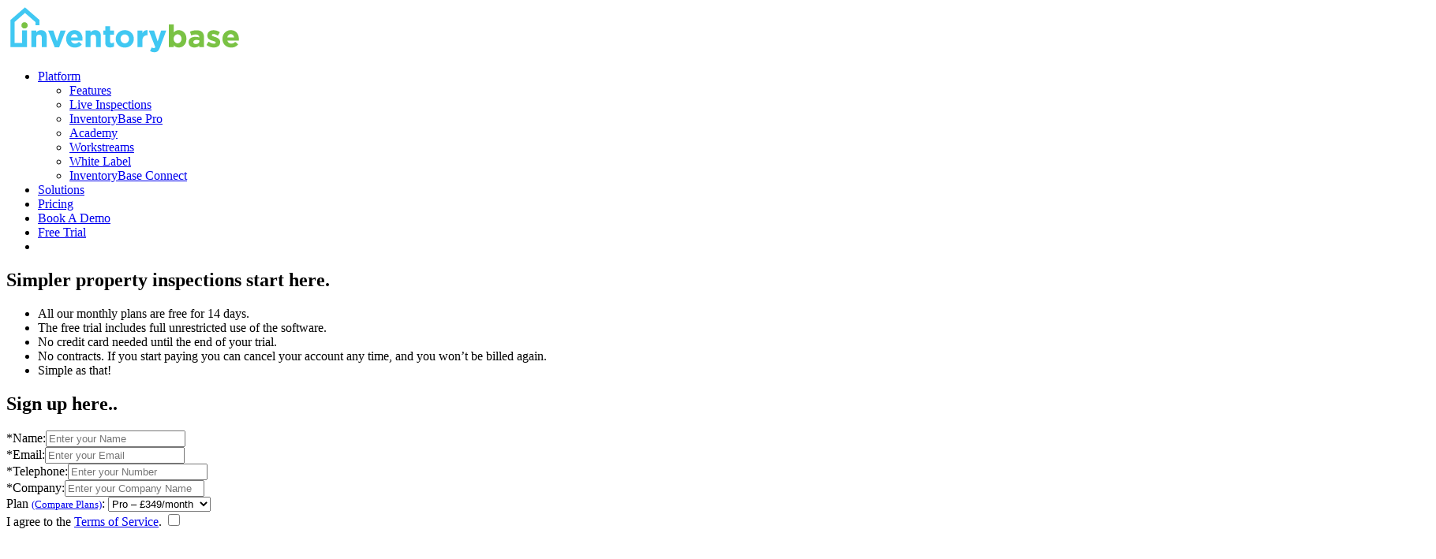

--- FILE ---
content_type: text/html; charset=UTF-8
request_url: https://inventorybase.co.uk/signup/
body_size: 13181
content:
<!doctype html>
<html lang="en">
<head>
	<meta charset="UTF-8">
	<title>Sign Up | 14 Day Free Trial | InventoryBase</title>  
	<meta name="viewport" content="width=device-width, initial-scale=1, maximum-scale=5">	
	<meta property="twitter:account_id" content="4503599629674347" />
	<meta name="google-site-verification" content="m_HExpd6q0EyAaS8HUUPfXszvCQdjjObLfaDVcOz8tw" />

	<link rel="shortcut icon" type="image/x-icon" href="https://inventorybase.co.uk/wp-content/themes/ibv4/assets/img/icons/favicon.ico">
    <link rel="apple-touch-icon" href="https://inventorybase.co.uk/wp-content/themes/ibv4/assets/img/icons/apple-touch-icon.png">
    
	<link rel="alternate" hreflang="en-gb" href="https://inventorybase.co.uk/signup/" />    


	<script>
    window.dataLayerPYS = window.dataLayerPYS || [];
    function gtag() {
        dataLayerPYS.push(arguments);
    }
    gtag("consent", "default", {
        ad_storage: "denied",
        ad_user_data: "denied", 
        ad_personalization: "denied",
        analytics_storage: "denied",
        functionality_storage: "denied",
        personalization_storage: "denied",
        security_storage: "granted",
        wait_for_update: 2000,
    });
    gtag("set", "ads_data_redaction", true);
    gtag("set", "url_passthrough", true);
</script>

<script>(function(w,d,s,l,i){w[l]=w[l]||[];w[l].push({'gtm.start':
new Date().getTime(),event:'gtm.js'});var f=d.getElementsByTagName(s)[0],
j=d.createElement(s),dl=l!='dataLayer'?'&l='+l:'';j.async=true;j.src=
'https://www.googletagmanager.com/gtm.js?id='+i+dl;f.parentNode.insertBefore(j,f);
})(window,document,'script','dataLayer','GTM-WJ3G4CZ');</script>

<!-- Google tag (gtag.js) -->
<script async src="https://www.googletagmanager.com/gtag/js?id=G-L48CJ8TWMV&l=dataLayerPYS"></script>
<script>
  window.dataLayerPYS = window.dataLayerPYS || [];
  function gtag(){dataLayerPYS.push(arguments);}
  gtag('js', new Date());

  gtag('config', 'G-L48CJ8TWMV');
</script>
<script type="text/javascript" src="https://app.lemlist.com/api/visitors/tracking?k=iOwoph6kyVPFAANnxEL2EGiD9I6gOw67b%2FlXxQ2sJl0%3D&t=tea_ccdY3fRwivYcm2Fwh"></script>	<script id="cookieyes" type="text/javascript" src="https://cdn-cookieyes.com/client_data/30869b60bcef87577afd5b45/script.js"></script>
    
<!-- Google Tag Manager by PYS -->
    <script data-cfasync="false" data-pagespeed-no-defer>
	    window.dataLayerPYS = window.dataLayerPYS || [];
	</script>
<!-- End Google Tag Manager by PYS -->
<!-- Search Engine Optimization by Rank Math PRO - https://rankmath.com/ -->
<meta name="description" content="Take a 14 Day Free Trial of InventoryBase, with plans to suit landlords, inventory clerks, letting agents, or multi-branch companies. Starting at £10 per month."/>
<meta name="robots" content="follow, index, max-snippet:-1, max-video-preview:-1, max-image-preview:large"/>
<link rel="canonical" href="https://inventorybase.co.uk/signup/" />
<meta property="og:locale" content="en_GB" />
<meta property="og:type" content="article" />
<meta property="og:title" content="Sign Up | 14 Day Free Trial | InventoryBase" />
<meta property="og:description" content="Take a 14 Day Free Trial of InventoryBase, with plans to suit landlords, inventory clerks, letting agents, or multi-branch companies. Starting at £10 per month." />
<meta property="og:url" content="https://inventorybase.co.uk/signup/" />
<meta property="og:site_name" content="InventoryBase" />
<meta property="article:publisher" content="https://www.facebook.com/InventoryBase/" />
<meta property="og:updated_time" content="2022-09-14T10:38:03+00:00" />
<meta property="article:published_time" content="2013-07-16T16:05:12+00:00" />
<meta property="article:modified_time" content="2022-09-14T10:38:03+00:00" />
<meta name="twitter:card" content="summary_large_image" />
<meta name="twitter:title" content="Sign Up | 14 Day Free Trial | InventoryBase" />
<meta name="twitter:description" content="Take a 14 Day Free Trial of InventoryBase, with plans to suit landlords, inventory clerks, letting agents, or multi-branch companies. Starting at £10 per month." />
<meta name="twitter:site" content="@InventoryBase" />
<meta name="twitter:creator" content="@InventoryBase" />
<meta name="twitter:label1" content="Time to read" />
<meta name="twitter:data1" content="Less than a minute" />
<script type="application/ld+json" class="rank-math-schema-pro">{"@context":"https://schema.org","@graph":[{"@type":"Place","@id":"https://inventorybase.co.uk/#place","address":{"@type":"PostalAddress","streetAddress":"Building 1000, Lakeside North Harbour","addressLocality":"Western Road","addressRegion":"Hampshire","postalCode":"PO6 3EN","addressCountry":"United Kingdom"}},{"@type":"Organization","@id":"https://inventorybase.co.uk/#organization","name":"InventoryBase","url":"https://inventorybase.co.uk","sameAs":["https://www.facebook.com/InventoryBase/","https://twitter.com/InventoryBase"],"email":"sales@inventorybase.com","address":{"@type":"PostalAddress","streetAddress":"Building 1000, Lakeside North Harbour","addressLocality":"Western Road","addressRegion":"Hampshire","postalCode":"PO6 3EN","addressCountry":"United Kingdom"},"logo":{"@type":"ImageObject","@id":"https://inventorybase.co.uk/#logo","url":"https://inventorybase.co.uk/wp-content/uploads/ib/2020/09/icon_square.jpg","contentUrl":"https://inventorybase.co.uk/wp-content/uploads/ib/2020/09/icon_square.jpg","caption":"InventoryBase","inLanguage":"en-GB","width":"709","height":"709"},"contactPoint":[{"@type":"ContactPoint","telephone":"03333 444 506","contactType":"sales"}],"location":{"@id":"https://inventorybase.co.uk/#place"}},{"@type":"WebSite","@id":"https://inventorybase.co.uk/#website","url":"https://inventorybase.co.uk","name":"InventoryBase","publisher":{"@id":"https://inventorybase.co.uk/#organization"},"inLanguage":"en-GB"},{"@type":"WebPage","@id":"https://inventorybase.co.uk/signup/#webpage","url":"https://inventorybase.co.uk/signup/","name":"Sign Up | 14 Day Free Trial | InventoryBase","datePublished":"2013-07-16T16:05:12+00:00","dateModified":"2022-09-14T10:38:03+00:00","isPartOf":{"@id":"https://inventorybase.co.uk/#website"},"inLanguage":"en-GB"},{"@type":"Article","headline":"Sign Up | 14 Day Free Trial | InventoryBase","datePublished":"2013-07-16T16:05:12+00:00","dateModified":"2022-09-14T10:38:03+00:00","author":{"@type":"Person","name":"InventoryBase"},"description":"Take a 14 Day Free Trial of InventoryBase, with plans to suit landlords, inventory clerks, letting agents, or multi-branch companies. Starting at \u00a310 per month.","name":"Sign Up | 14 Day Free Trial | InventoryBase","@id":"https://inventorybase.co.uk/signup/#schema-149174","isPartOf":{"@id":"https://inventorybase.co.uk/signup/#webpage"},"publisher":{"@id":"https://inventorybase.co.uk/#organization"},"inLanguage":"en-GB","mainEntityOfPage":{"@id":"https://inventorybase.co.uk/signup/#webpage"}}]}</script>
<!-- /Rank Math WordPress SEO plugin -->

<script type='application/javascript'  id='pys-version-script'>console.log('PixelYourSite Free version 11.1.5.2');</script>
<link rel='dns-prefetch' href='//www.google.com' />
<style id='wp-img-auto-sizes-contain-inline-css' type='text/css'>
img:is([sizes=auto i],[sizes^="auto," i]){contain-intrinsic-size:3000px 1500px}
/*# sourceURL=wp-img-auto-sizes-contain-inline-css */
</style>
<style id='classic-theme-styles-inline-css' type='text/css'>
/*! This file is auto-generated */
.wp-block-button__link{color:#fff;background-color:#32373c;border-radius:9999px;box-shadow:none;text-decoration:none;padding:calc(.667em + 2px) calc(1.333em + 2px);font-size:1.125em}.wp-block-file__button{background:#32373c;color:#fff;text-decoration:none}
/*# sourceURL=/wp-includes/css/classic-themes.min.css */
</style>
<link rel='stylesheet' id='style-css' href='https://inventorybase.co.uk/wp-content/themes/ibv4/style.css?ver=6.9' type='text/css' media='all' />
<link rel='stylesheet' id='aos-css' href='https://inventorybase.co.uk/wp-content/themes/ibv4/assets/css/aos.css?ver=6.9' type='text/css' media='all' />
<link rel='stylesheet' id='lity-css' href='https://inventorybase.co.uk/wp-content/themes/ibv4/assets/css/lity.min.css?ver=6.9' type='text/css' media='all' />
<link rel='stylesheet' id='fa5-css' href='https://inventorybase.co.uk/wp-content/themes/ibv4/assets/fa5/css/all.min.css?ver=6.9' type='text/css' media='all' />
<link rel='stylesheet' id='opd-css' href='https://inventorybase.co.uk/wp-content/plugins/halfdata-optin-downloads/css/style.css?ver=4.06' type='text/css' media='all' />
<script type="text/javascript" src="https://inventorybase.co.uk/wp-content/themes/ibv4/assets/js/jquery.min.js" id="jquery-js"></script>
<script type="text/javascript" src="https://inventorybase.co.uk/wp-content/plugins/pixelyoursite/dist/scripts/jquery.bind-first-0.2.3.min.js?ver=0.2.3" id="jquery-bind-first-js"></script>
<script type="text/javascript" src="https://inventorybase.co.uk/wp-content/plugins/pixelyoursite/dist/scripts/js.cookie-2.1.3.min.js?ver=2.1.3" id="js-cookie-pys-js"></script>
<script type="text/javascript" src="https://inventorybase.co.uk/wp-content/plugins/pixelyoursite/dist/scripts/tld.min.js?ver=2.3.1" id="js-tld-js"></script>
<script type="text/javascript" id="pys-js-extra">
/* <![CDATA[ */
var pysOptions = {"staticEvents":[],"dynamicEvents":[],"triggerEvents":[],"triggerEventTypes":[],"debug":"","siteUrl":"https://inventorybase.co.uk","ajaxUrl":"https://inventorybase.co.uk/wp-admin/admin-ajax.php","ajax_event":"eee07dbf03","enable_remove_download_url_param":"1","cookie_duration":"7","last_visit_duration":"60","enable_success_send_form":"","ajaxForServerEvent":"1","ajaxForServerStaticEvent":"1","useSendBeacon":"1","send_external_id":"1","external_id_expire":"180","track_cookie_for_subdomains":"1","google_consent_mode":"1","gdpr":{"ajax_enabled":true,"all_disabled_by_api":false,"facebook_disabled_by_api":false,"analytics_disabled_by_api":false,"google_ads_disabled_by_api":false,"pinterest_disabled_by_api":false,"bing_disabled_by_api":false,"reddit_disabled_by_api":false,"externalID_disabled_by_api":false,"facebook_prior_consent_enabled":true,"analytics_prior_consent_enabled":true,"google_ads_prior_consent_enabled":null,"pinterest_prior_consent_enabled":true,"bing_prior_consent_enabled":true,"cookiebot_integration_enabled":false,"cookiebot_facebook_consent_category":"marketing","cookiebot_analytics_consent_category":"statistics","cookiebot_tiktok_consent_category":"marketing","cookiebot_google_ads_consent_category":"marketing","cookiebot_pinterest_consent_category":"marketing","cookiebot_bing_consent_category":"marketing","consent_magic_integration_enabled":false,"real_cookie_banner_integration_enabled":false,"cookie_notice_integration_enabled":false,"cookie_law_info_integration_enabled":false,"analytics_storage":{"enabled":true,"value":"granted","filter":false},"ad_storage":{"enabled":true,"value":"granted","filter":false},"ad_user_data":{"enabled":true,"value":"granted","filter":false},"ad_personalization":{"enabled":true,"value":"granted","filter":false}},"cookie":{"disabled_all_cookie":false,"disabled_start_session_cookie":false,"disabled_advanced_form_data_cookie":false,"disabled_landing_page_cookie":false,"disabled_first_visit_cookie":false,"disabled_trafficsource_cookie":false,"disabled_utmTerms_cookie":false,"disabled_utmId_cookie":false},"tracking_analytics":{"TrafficSource":"direct","TrafficLanding":"undefined","TrafficUtms":[],"TrafficUtmsId":[]},"GATags":{"ga_datalayer_type":"default","ga_datalayer_name":"dataLayerPYS"},"woo":{"enabled":false},"edd":{"enabled":false},"cache_bypass":"1769360176"};
//# sourceURL=pys-js-extra
/* ]]> */
</script>
<script type="text/javascript" src="https://inventorybase.co.uk/wp-content/plugins/pixelyoursite/dist/scripts/public.js?ver=11.1.5.2" id="pys-js"></script>
<meta property="fb:pages" content="" />

		<style>
			.opd-form, .opd-info {background-color: transparent !important; border-color: transparent !important; color: #303c46 !important; font-size: 18px !important;}
			.opd-form a, .opd-info a, .opd-form p, .opd-info p { color: #303c46 !important; font-size: 18px !important;}
			.opd-form a, .opd-info a { color: #303c46 !important; text-decoration: underline !important;}
			.opd-submit, .opd-submit:visited {background-color: #7bc14d !important; border-color: #7bc14d !important; color: #FFFFFF !important; font-size: 15px !important; text-decoration: none !important;}
			.opd-submit:hover, .opd-submit:active {background-color: #6caa44 !important; border-color: #6caa44 !important; color: #FFFFFF !important; font-size: 15px !important; text-decoration: none !important;}
			.opd-checkbox, .opd-terms, .opd-input, .opd-input:hover, .opd-input:active, .opd-input:focus{border-color:#d1dae2 !important; background-color:transparent !important; background-color:transparent) !important; color: #303c46 !important; font-size: 14px !important;}
			div.opd-form-col div { color: #303c46 !important;font-size: 14px !important;}
		</style>
		<script>
			var opd_ajax_url = "https://inventorybase.co.uk/wp-admin/admin-ajax.php";
			var opd_ga_tracking = "on";
		</script><script id='nitro-telemetry-meta' nitro-exclude>window.NPTelemetryMetadata={missReason: (!window.NITROPACK_STATE ? 'url not allowed' : 'hit'),pageType: 'page',isEligibleForOptimization: false,}</script><script id='nitro-generic' nitro-exclude>(()=>{window.NitroPack=window.NitroPack||{coreVersion:"na",isCounted:!1};let e=document.createElement("script");if(e.src="https://nitroscripts.com/VICCRQvPgyYJVAFnZpfhpeaXZJsGwxPC",e.async=!0,e.id="nitro-script",document.head.appendChild(e),!window.NitroPack.isCounted){window.NitroPack.isCounted=!0;let t=()=>{navigator.sendBeacon("https://to.getnitropack.com/p",JSON.stringify({siteId:"VICCRQvPgyYJVAFnZpfhpeaXZJsGwxPC",url:window.location.href,isOptimized:!!window.IS_NITROPACK,coreVersion:"na",missReason:window.NPTelemetryMetadata?.missReason||"",pageType:window.NPTelemetryMetadata?.pageType||"",isEligibleForOptimization:!!window.NPTelemetryMetadata?.isEligibleForOptimization}))};(()=>{let e=()=>new Promise(e=>{"complete"===document.readyState?e():window.addEventListener("load",e)}),i=()=>new Promise(e=>{document.prerendering?document.addEventListener("prerenderingchange",e,{once:!0}):e()}),a=async()=>{await i(),await e(),t()};a()})(),window.addEventListener("pageshow",e=>{if(e.persisted){let i=document.prerendering||self.performance?.getEntriesByType?.("navigation")[0]?.activationStart>0;"visible"!==document.visibilityState||i||t()}})}})();</script>		<style type="text/css" id="wp-custom-css">
			fieldset {
	border:none
}

.table-data {
	overflow-x: auto;
}

.white-block {
	background: rgba(255,255,255,1.0);
}

header .main-navigation .sub-menu {
width:280px!important;
}

figcaption {display:none}

.slick-prev:before {
    content: "←"!important;
}

.slick-next:before {
    content: "→"!important;
}

.blog-single ol {padding-bottom:0}

.aligncenter {text-align:center}

input[type="checkbox"] {
    -webkit-appearance: checkbox;
    -moz-appearance: initial;
    height: 15px;
    width: 15px;
    cursor: pointer;
    appearance: auto;
}
.pricing-buckets .fa-check {padding-right:3px;}

.page-propertymark-panel-signup.landing-page-v1 .button-cta  {
	margin:0;
}

input[type=radio] {
	-webkit-appearance: auto;
    -moz-appearance: auto;
    appearance: auto;
}

.wpcf7 form.submitting .ajax-loader {
	opacity:1!important;
}

.grecaptcha-badge {
visibility: collapse !important;
}

.narrow-content h5 {padding-bottom:10px}

.form-label p, .form-input p {text-align:left!important; padding-bottom:0}


.page-white-paper.landing-page-v1 .button-cta {
	margin:0!important;
	
}

.pro-content-footer {display:none}

.page-pro .package-wrapper {display:none}

.page-dpa p {font-size:14px; padding-bottom:10px}
.page-dpa {font-size:14px;}
.page-dpa ol, .page-dpa ul  {padding-bottom:0}

.hero {
    max-height: 1200px;
}

iframe[name=intercom-banner-frame] {
	display:none!important;
}


@media only screen and (min-width: 1025px) {
    .pebble-hero {
        max-height:1150px
    }
}

.hero {
    max-height: 1100px;
}		</style>
		    <link rel="preload" href="https://inventorybase.co.uk/wp-content/themes/ibv4/assets/slick/fonts/slick.woff" as="font" crossorigin="anonymous">
<style id='global-styles-inline-css' type='text/css'>
:root{--wp--preset--aspect-ratio--square: 1;--wp--preset--aspect-ratio--4-3: 4/3;--wp--preset--aspect-ratio--3-4: 3/4;--wp--preset--aspect-ratio--3-2: 3/2;--wp--preset--aspect-ratio--2-3: 2/3;--wp--preset--aspect-ratio--16-9: 16/9;--wp--preset--aspect-ratio--9-16: 9/16;--wp--preset--color--black: #000000;--wp--preset--color--cyan-bluish-gray: #abb8c3;--wp--preset--color--white: #ffffff;--wp--preset--color--pale-pink: #f78da7;--wp--preset--color--vivid-red: #cf2e2e;--wp--preset--color--luminous-vivid-orange: #ff6900;--wp--preset--color--luminous-vivid-amber: #fcb900;--wp--preset--color--light-green-cyan: #7bdcb5;--wp--preset--color--vivid-green-cyan: #00d084;--wp--preset--color--pale-cyan-blue: #8ed1fc;--wp--preset--color--vivid-cyan-blue: #0693e3;--wp--preset--color--vivid-purple: #9b51e0;--wp--preset--gradient--vivid-cyan-blue-to-vivid-purple: linear-gradient(135deg,rgb(6,147,227) 0%,rgb(155,81,224) 100%);--wp--preset--gradient--light-green-cyan-to-vivid-green-cyan: linear-gradient(135deg,rgb(122,220,180) 0%,rgb(0,208,130) 100%);--wp--preset--gradient--luminous-vivid-amber-to-luminous-vivid-orange: linear-gradient(135deg,rgb(252,185,0) 0%,rgb(255,105,0) 100%);--wp--preset--gradient--luminous-vivid-orange-to-vivid-red: linear-gradient(135deg,rgb(255,105,0) 0%,rgb(207,46,46) 100%);--wp--preset--gradient--very-light-gray-to-cyan-bluish-gray: linear-gradient(135deg,rgb(238,238,238) 0%,rgb(169,184,195) 100%);--wp--preset--gradient--cool-to-warm-spectrum: linear-gradient(135deg,rgb(74,234,220) 0%,rgb(151,120,209) 20%,rgb(207,42,186) 40%,rgb(238,44,130) 60%,rgb(251,105,98) 80%,rgb(254,248,76) 100%);--wp--preset--gradient--blush-light-purple: linear-gradient(135deg,rgb(255,206,236) 0%,rgb(152,150,240) 100%);--wp--preset--gradient--blush-bordeaux: linear-gradient(135deg,rgb(254,205,165) 0%,rgb(254,45,45) 50%,rgb(107,0,62) 100%);--wp--preset--gradient--luminous-dusk: linear-gradient(135deg,rgb(255,203,112) 0%,rgb(199,81,192) 50%,rgb(65,88,208) 100%);--wp--preset--gradient--pale-ocean: linear-gradient(135deg,rgb(255,245,203) 0%,rgb(182,227,212) 50%,rgb(51,167,181) 100%);--wp--preset--gradient--electric-grass: linear-gradient(135deg,rgb(202,248,128) 0%,rgb(113,206,126) 100%);--wp--preset--gradient--midnight: linear-gradient(135deg,rgb(2,3,129) 0%,rgb(40,116,252) 100%);--wp--preset--font-size--small: 13px;--wp--preset--font-size--medium: 20px;--wp--preset--font-size--large: 36px;--wp--preset--font-size--x-large: 42px;--wp--preset--spacing--20: 0.44rem;--wp--preset--spacing--30: 0.67rem;--wp--preset--spacing--40: 1rem;--wp--preset--spacing--50: 1.5rem;--wp--preset--spacing--60: 2.25rem;--wp--preset--spacing--70: 3.38rem;--wp--preset--spacing--80: 5.06rem;--wp--preset--shadow--natural: 6px 6px 9px rgba(0, 0, 0, 0.2);--wp--preset--shadow--deep: 12px 12px 50px rgba(0, 0, 0, 0.4);--wp--preset--shadow--sharp: 6px 6px 0px rgba(0, 0, 0, 0.2);--wp--preset--shadow--outlined: 6px 6px 0px -3px rgb(255, 255, 255), 6px 6px rgb(0, 0, 0);--wp--preset--shadow--crisp: 6px 6px 0px rgb(0, 0, 0);}:where(.is-layout-flex){gap: 0.5em;}:where(.is-layout-grid){gap: 0.5em;}body .is-layout-flex{display: flex;}.is-layout-flex{flex-wrap: wrap;align-items: center;}.is-layout-flex > :is(*, div){margin: 0;}body .is-layout-grid{display: grid;}.is-layout-grid > :is(*, div){margin: 0;}:where(.wp-block-columns.is-layout-flex){gap: 2em;}:where(.wp-block-columns.is-layout-grid){gap: 2em;}:where(.wp-block-post-template.is-layout-flex){gap: 1.25em;}:where(.wp-block-post-template.is-layout-grid){gap: 1.25em;}.has-black-color{color: var(--wp--preset--color--black) !important;}.has-cyan-bluish-gray-color{color: var(--wp--preset--color--cyan-bluish-gray) !important;}.has-white-color{color: var(--wp--preset--color--white) !important;}.has-pale-pink-color{color: var(--wp--preset--color--pale-pink) !important;}.has-vivid-red-color{color: var(--wp--preset--color--vivid-red) !important;}.has-luminous-vivid-orange-color{color: var(--wp--preset--color--luminous-vivid-orange) !important;}.has-luminous-vivid-amber-color{color: var(--wp--preset--color--luminous-vivid-amber) !important;}.has-light-green-cyan-color{color: var(--wp--preset--color--light-green-cyan) !important;}.has-vivid-green-cyan-color{color: var(--wp--preset--color--vivid-green-cyan) !important;}.has-pale-cyan-blue-color{color: var(--wp--preset--color--pale-cyan-blue) !important;}.has-vivid-cyan-blue-color{color: var(--wp--preset--color--vivid-cyan-blue) !important;}.has-vivid-purple-color{color: var(--wp--preset--color--vivid-purple) !important;}.has-black-background-color{background-color: var(--wp--preset--color--black) !important;}.has-cyan-bluish-gray-background-color{background-color: var(--wp--preset--color--cyan-bluish-gray) !important;}.has-white-background-color{background-color: var(--wp--preset--color--white) !important;}.has-pale-pink-background-color{background-color: var(--wp--preset--color--pale-pink) !important;}.has-vivid-red-background-color{background-color: var(--wp--preset--color--vivid-red) !important;}.has-luminous-vivid-orange-background-color{background-color: var(--wp--preset--color--luminous-vivid-orange) !important;}.has-luminous-vivid-amber-background-color{background-color: var(--wp--preset--color--luminous-vivid-amber) !important;}.has-light-green-cyan-background-color{background-color: var(--wp--preset--color--light-green-cyan) !important;}.has-vivid-green-cyan-background-color{background-color: var(--wp--preset--color--vivid-green-cyan) !important;}.has-pale-cyan-blue-background-color{background-color: var(--wp--preset--color--pale-cyan-blue) !important;}.has-vivid-cyan-blue-background-color{background-color: var(--wp--preset--color--vivid-cyan-blue) !important;}.has-vivid-purple-background-color{background-color: var(--wp--preset--color--vivid-purple) !important;}.has-black-border-color{border-color: var(--wp--preset--color--black) !important;}.has-cyan-bluish-gray-border-color{border-color: var(--wp--preset--color--cyan-bluish-gray) !important;}.has-white-border-color{border-color: var(--wp--preset--color--white) !important;}.has-pale-pink-border-color{border-color: var(--wp--preset--color--pale-pink) !important;}.has-vivid-red-border-color{border-color: var(--wp--preset--color--vivid-red) !important;}.has-luminous-vivid-orange-border-color{border-color: var(--wp--preset--color--luminous-vivid-orange) !important;}.has-luminous-vivid-amber-border-color{border-color: var(--wp--preset--color--luminous-vivid-amber) !important;}.has-light-green-cyan-border-color{border-color: var(--wp--preset--color--light-green-cyan) !important;}.has-vivid-green-cyan-border-color{border-color: var(--wp--preset--color--vivid-green-cyan) !important;}.has-pale-cyan-blue-border-color{border-color: var(--wp--preset--color--pale-cyan-blue) !important;}.has-vivid-cyan-blue-border-color{border-color: var(--wp--preset--color--vivid-cyan-blue) !important;}.has-vivid-purple-border-color{border-color: var(--wp--preset--color--vivid-purple) !important;}.has-vivid-cyan-blue-to-vivid-purple-gradient-background{background: var(--wp--preset--gradient--vivid-cyan-blue-to-vivid-purple) !important;}.has-light-green-cyan-to-vivid-green-cyan-gradient-background{background: var(--wp--preset--gradient--light-green-cyan-to-vivid-green-cyan) !important;}.has-luminous-vivid-amber-to-luminous-vivid-orange-gradient-background{background: var(--wp--preset--gradient--luminous-vivid-amber-to-luminous-vivid-orange) !important;}.has-luminous-vivid-orange-to-vivid-red-gradient-background{background: var(--wp--preset--gradient--luminous-vivid-orange-to-vivid-red) !important;}.has-very-light-gray-to-cyan-bluish-gray-gradient-background{background: var(--wp--preset--gradient--very-light-gray-to-cyan-bluish-gray) !important;}.has-cool-to-warm-spectrum-gradient-background{background: var(--wp--preset--gradient--cool-to-warm-spectrum) !important;}.has-blush-light-purple-gradient-background{background: var(--wp--preset--gradient--blush-light-purple) !important;}.has-blush-bordeaux-gradient-background{background: var(--wp--preset--gradient--blush-bordeaux) !important;}.has-luminous-dusk-gradient-background{background: var(--wp--preset--gradient--luminous-dusk) !important;}.has-pale-ocean-gradient-background{background: var(--wp--preset--gradient--pale-ocean) !important;}.has-electric-grass-gradient-background{background: var(--wp--preset--gradient--electric-grass) !important;}.has-midnight-gradient-background{background: var(--wp--preset--gradient--midnight) !important;}.has-small-font-size{font-size: var(--wp--preset--font-size--small) !important;}.has-medium-font-size{font-size: var(--wp--preset--font-size--medium) !important;}.has-large-font-size{font-size: var(--wp--preset--font-size--large) !important;}.has-x-large-font-size{font-size: var(--wp--preset--font-size--x-large) !important;}
/*# sourceURL=global-styles-inline-css */
</style>
</head>
<body class="page-signup	menu-bg            	default    page-signup">
<script type="text/javascript" src="https://www.innovative-tradedata.com/js/798712.js"></script>
<noscript><img src="https://www.innovative-tradedata.com/798712.png" style="display:none;" /></noscript>

<div class="page-wrapper">
	<header class="nav-header">
		<div class="g">
			<div class="logo-wrapper">
									<a href="/"><img src="https://inventorybase.co.uk/wp-content/themes/ibv4/assets/img/logos/inventorybase.png" alt="Property Inventory and Inspection App" width="300" height="60"></a>
							</div><div class="menu-wrapper">
                <ul class="main-navigation nav">
                    <li><a href="#">Platform</a>
						<ul class="sub-menu"><li><a href="https://inventorybase.co.uk/features/">Features</a></li>
<li><a href="https://inventorybase.co.uk/live-inspections/">Live Inspections</a></li>
<li><a href="https://inventorybase.co.uk/pro/">InventoryBase Pro</a></li>
<li><a href="https://inventorybase.co.uk/academy/">Academy</a></li>
<li><a href="https://inventorybase.co.uk/workstreams/">Workstreams</a></li>
<li><a href="https://inventorybase.co.uk/whitelabel/">White Label</a></li>
<li><a href="https://inventorybase.co.uk/inventorybase-connect/">InventoryBase Connect</a></li>
</ul>					</li>	
                    <li><a href="/industries/">Solutions</a></li>	
                    <li><a href="/pricing/">Pricing</a></li>
                    <li><a class="button button-dark-blue" href="/demo/">Book A Demo</a></li>
                    <li><a class="button button-dark-blue last" href="/signup/">Free Trial</a></li>
                    <li class="mobile-menu"><a aria-label="Open Side Menu" id="sidr-menu" href="#sidr"><i class="fa fa-bars"></i></a></li>
                </ul>
               
            </div>
			
		</div>
	</header>    <section class="head-banner">
        <div class="g">
           <div class="banner-content signup-page"  data-aos="zoom-in">
               <h1 class="title">Simpler property inspections start here.</h1>
                              <div class=" sign-up-text">
                    <div class="enterprise-text" style="">
                        <ul id="signup-text">
<li><i class="fa fa-check"></i> Help yourself to a free 14 day test-drive.</li>
<li><i class="fa fa-check"></i> We&#8217;ll get in touch with you to arrange your free web demo.</li>
<li><i class="fa fa-check"></i> Reports remain on our standard templates during your trial.</li>
<li><i class="fa fa-check"></i> Simple as that!</li>
</ul>
                    </div>
                    <div class="standard-text" style="">
                        <ul id="signup-text">
<li><i class="fa fa-check"></i> All our monthly plans are free for 14 days.</li>
<li><i class="fa fa-check"></i> The free trial includes full unrestricted use of the software.</li>
<li><i class="fa fa-check"></i> No credit card needed until the end of your trial.</li>
<li><i class="fa fa-check"></i> No contracts. If you start paying you can cancel your account any time, and you won&#8217;t be billed again.</li>
<li><i class="fa fa-check"></i> Simple as that!</li>
</ul>
                    </div>
			    </div>
               	            </div>
			
         </div>
    </section>

<section class="signup-block">
		<div class="g">
			<div class="white-block">
			
				
            <h2 class="title">Sign up here..</h2>
			<div style="display: none" class="error"></div>

				<form id="signup-form" method="post" action="https://my.inventorybase.com/register">
        			<input type="hidden" name="referrer" value="">
					<input type="hidden" name="traffic_source" value="">
					<input type="hidden" name="landing_page" value="">
        			<input type="hidden" name="utm_campaign" value="">
        			<input type="hidden" name="utm_medium" value="">
        			<input type="hidden" name="utm_source" value="">
					<input type="hidden" name="utm_term" value="">
					<input type="hidden" name="utm_content" value="">
                    <input type="hidden" name="site" value="ib">
                    <input type="hidden" name="source" value="from_marketing">
					<div class="signup-form">
						<div class="form-row">
							<label for="register-name"><span class="required">*</span>Name:</label><input maxlength="125" type="text" placeholder="Enter your Name" name="name" id="register-name" required>
						</div>
						<div class="form-row">
							<label for="register-email"><span class="required">*</span>Email:</label><input maxlength="125" type="email" maxlength="255" name="email" placeholder="Enter your Email" id="register-email" required>
						</div>
						<div class="form-row">
							<label for="register-tel"><span class="required">*</span>Telephone:</label><input maxlength="20" placeholder="Enter your Number" type="tel" name="tel" id="register-tel" required>
						</div>
						<div class="form-row">
							<label for="register-company"><span class="required">*</span>Company:</label><input maxlength="125" type="text" placeholder="Enter your Company Name" name="company" id="register-company" required>
						</div>
						<div class="form-row">
							
														
								
							
							<label for="register-package">Plan <small><a href="/pricing/">(Compare Plans)</a></small>:</label>
							<select name="packageId" id="register-package">
								
								
								<option value="29" >Solo &ndash; £35/month</option>
								
								<option value="31"  >Duo &ndash; £45/month</option>
								
								<option value="33"  selected>Team &ndash; £75/month</option>
								
								<option value="53"  selected>Pro &ndash; £349/month</option>
			                  

							</select>
						</div>
						<div class="form-row">
							<label for="agreeTerms">I agree to the <a href="/terms/" target="_blank">Terms of Service</a>.</label>
							<input type="checkbox" name="agreeTerms" id="agree-terms" class="required">
						</div>
					</div>
						<div class="inv-recaptcha-holder"></div>
						<button id="register-submit" class="button button-green signup-button wpcf7-submit" disabled='disabled'>
							<i class="fas fa-thumbs-up min-w1 w-auto"></i>&nbsp; Begin your free trial
						</button>
						<p class="muted">You'll receive your activation link via email</p>
				</form>
			</div>
		</div>


</section>
<section class="memberships">

		
        <div class="logos">
             				<img src="https://inventorybase.co.uk/wp-content/uploads/ib/2021/02/Artboard-1REACHUK.png" alt=""  />
							<img src="https://inventorybase.co.uk/wp-content/uploads/ib/2021/02/ukpa.png" alt=""  />
							<img src="https://inventorybase.co.uk/wp-content/uploads/ib/2022/05/Propertymark-Industry-Supplier.png" alt="http://Inventory%20Base%20joins%20Propertymark’s%20Industry%20Supplier%20platform"  />
							<img src="https://inventorybase.co.uk/wp-content/uploads/ib/2021/02/icg.png" alt=""  />
							<img src="https://inventorybase.co.uk/wp-content/uploads/ib/2021/02/kerfuffle.png" alt=""  />
							<img src="https://inventorybase.co.uk/wp-content/uploads/ib/2021/02/fia.png" alt=""  />
							<img src="https://inventorybase.co.uk/wp-content/uploads/ib/2021/02/estas.png" alt=""  />
							<img src="https://inventorybase.co.uk/wp-content/uploads/ib/2023/07/OPDA-brand.png" alt=""  />
			        </div>
    
</section>
	<section class="awards">
	<div class="g">
        <h3 class="title">Awards Season</h3>
        <h4 class="subtitle">Working hard to be the best</h4>
        <div class="logos">
			<div><img alt="Best EA Supplier Awards 2025 Best Supplier Large" src="https://inventorybase.co.uk/wp-content/themes/ibv4/assets/img/awards/ea-2025-exceptional.png" /></div><div><img alt="ESTAS Supplier Awards Best in Sector 2024" src="https://inventorybase.co.uk/wp-content/themes/ibv4/assets/img/awards/estas-supplier-2024.png" /></div><div><img alt="HMO Awards Winner Best Technology provider" src="https://inventorybase.co.uk/wp-content/themes/ibv4/assets/img/awards/hmo-winner-23-24.png" /></div><div><img alt="EA Masters Innovation and Improvement Awards 2024" src="https://inventorybase.co.uk/wp-content/themes/ibv4/assets/img/awards/ea-2024-innovation.png" /></div><div><img alt="Best EA Supplier Guide 2023 Exceptional" src="https://inventorybase.co.uk/wp-content/themes/ibv4/assets/img/awards/ea-2023-exceptional.png" /></div><div><img alt="The Negotiator Awards 2021 Silver Professional Support" src="https://inventorybase.co.uk/wp-content/themes/ibv4/assets/img/awards/neg-2021-silver-support.png" /></div><div><img alt="Best EA Supplier Guide 2022 Best Supplier Large" src="https://inventorybase.co.uk/wp-content/themes/ibv4/assets/img/awards/ea-2022-best-large-supplier.png" /></div><div><img alt="EA Masters 2022 Top 40" src="https://inventorybase.co.uk/wp-content/themes/ibv4/assets/img/awards/ea-2022-top40.png" /></div><div><img alt="Best EA Supplier Guide 2022 Exceptional" src="https://inventorybase.co.uk/wp-content/themes/ibv4/assets/img/awards/ea-2022-exceptional.png" /></div><div><img alt="One of the Top 10 Leadership Innovators" src="https://inventorybase.co.uk/wp-content/themes/ibv4/assets/img/awards/kerfuffle-top10.png" /></div><div><img alt="Best EA Supplier Guide 2021 Exceptional" src="https://inventorybase.co.uk/wp-content/themes/ibv4/assets/img/awards/ea-2021-exceptional.png" /></div><div><img alt="Best EA Supplier Guide 2020 Exceptional" src="https://inventorybase.co.uk/wp-content/themes/ibv4/assets/img/awards/ea-2019-exceptional.png" /></div><div><img alt="The Negotiator Awards 2019 Highly Commended Products & Services" src="https://inventorybase.co.uk/wp-content/themes/ibv4/assets/img/awards/neg-2019-product.png" /></div>
			
        </div>
    </div>
</section>
<script nitro-exclude>
    var heartbeatData = new FormData(); heartbeatData.append('nitroHeartbeat', '1');
    fetch(location.href, {method: 'POST', body: heartbeatData, credentials: 'omit'});
</script>
<script nitro-exclude>
    document.cookie = 'nitroCachedPage=' + (!window.NITROPACK_STATE ? '0' : '1') + '; path=/; SameSite=Lax';
</script></div><!-- End of Page Wrapper -->
<footer>
	<div class="g"><div class="footer-two-sixths">
			<h4>Get in Touch</h4>
			<a href="/"><img class="logo-footer" src="https://inventorybase.co.uk/wp-content/themes/ibv4/assets/img/logos/inventorybase.png" alt="Property Inventory and Inspection App" width="300" height="60"></a>
			<ul>
				<li><i class="far fa-envelope" aria-hidden="true"></i><a href="mailto:sales@inventorybase.com">sales@inventorybase.com</a></li>					
				<li><i class="fas fa-mobile-alt" aria-hidden="true"></i><a class="rulertel" href="tel:03333444506">033 33 444 506</a></li>
				<li><i class="fa fa-ticket-alt" aria-hidden="true"></i><a href="mailto:support@inventorybase.com">support@inventorybase.com</a></li>
			</ul>
		</div><div class="footer-one-sixth">
			<h4><a href="/">InventoryBase</a></h4>
			<ul><li><a href="https://inventorybase.co.uk/contact/">Contact</a></li>
<li><a href="https://inventorybase.co.uk/blog/">Blog</a></li>
<li><a target="_blank" href="https://inventory-professional-podcast.transistor.fm/">Podcast</a></li>
<li><a target="_blank" href="https://www.youtube.com/user/InventoryBase">Webinars</a></li>
<li><a href="https://inventorybase.co.uk/terms/">Terms of Service</a></li>
<li><a href="https://inventorybase.co.uk/privacy/">Privacy Policy</a></li>
</ul>		</div><div class="footer-one-sixth">
			<h4>Software</h4>
			<ul><li class="current-menu-item"><a href="https://inventorybase.co.uk/signup/" aria-current="page">Sign Up</a></li>
<li><a href="https://inventorybase.co.uk/demo/">Book Demo</a></li>
<li><a href="https://inventorybase.co.uk/pricing/">Pricing</a></li>
<li><a href="https://inventorybase.co.uk/features/">Features</a></li>
<li><a href="https://inventorybase.co.uk/industries/">Solutions</a></li>
<li><a href="https://inventorybase.co.uk/faq/">FAQ</a></li>
</ul>		</div><div class="footer-one-sixth">
			<h4>Platform</h4>
			<ul><li><a href="https://inventorybase.co.uk/features/">Features</a></li>
<li><a href="https://inventorybase.co.uk/pro/">InventoryBase Pro</a></li>
<li><a href="https://inventorybase.co.uk/inventorybase-connect/">InventoryBase Connect</a></li>
<li><a href="https://inventorybase.co.uk/whitelabel/">White Label</a></li>
<li><a href="https://inventorybase.co.uk/live-inspections/">Live Inspections</a></li>
<li><a href="https://inventorybase.co.uk/workstreams/">Workstreams</a></li>
<li><a href="https://developer.inventorybase.com">Developer API</a></li>
</ul>		</div><div class="footer-one-sixth">
			<h4>Customers</h4>
			<ul><li><a href="https://my.inventorybase.com">Login</a></li>
<li><a href="/getting-started/">Getting Started</a></li>
<li><a href="https://support.inventorybase.com">Support Guides</a></li>
<li><a href="https://vimeo.com/inventorybase">Training Videos</a></li>
<li><a href="https://inventorybase.co.uk/academy/">Academy</a></li>
<li><a href="https://inventorybase.co.uk/integrations/">Integrations</a></li>
</ul>		</div>
	</div>
</footer>
<div class="footer-bottom">
	<div class="g">
		<div class="legal-text">
			<p><a href="/">InventoryBase</a> is a trading name of <a href="https://radweb.com" target="_blank" rel="noreferrer">Radweb Ltd</a>. All rights reserved.</p>
		</div><div class="social-icons">
			
				<a aria-label="Twitter" href="https://twitter.com/inventorybase" rel="noreferrer" target="_blank"><i class="fab fa-twitter" aria-hidden="true"></i></a>				<a aria-label="Facebook" href="http://facebook.com/inventorybase" rel="noreferrer" target="_blank"><i class="fab fa-facebook-f" aria-hidden="true"></i></a>				<a aria-label="LinkedIn" href="https://www.linkedin.com/company/inventorybase/" rel="noreferrer" target="_blank"><i class="fab fa-linkedin" aria-hidden="true"></i></a>			
		</div>
		
	</div>
</div>
<script type="speculationrules">
{"prefetch":[{"source":"document","where":{"and":[{"href_matches":"/*"},{"not":{"href_matches":["/wp-*.php","/wp-admin/*","/wp-content/uploads/ib/*","/wp-content/*","/wp-content/plugins/*","/wp-content/themes/ibv4/*","/*\\?(.+)"]}},{"not":{"selector_matches":"a[rel~=\"nofollow\"]"}},{"not":{"selector_matches":".no-prefetch, .no-prefetch a"}}]},"eagerness":"conservative"}]}
</script>
<script type="text/javascript" src="https://inventorybase.co.uk/wp-content/themes/ibv4/assets/js/lity.min.js?ver=1" id="lity-js"></script>
<script type="text/javascript" src="https://inventorybase.co.uk/wp-content/themes/ibv4/assets/slick/slick.min.js?ver=1" id="slick-js"></script>
<script type="text/javascript" src="https://inventorybase.co.uk/wp-content/themes/ibv4/assets/js/sidr.min.js?ver=1" id="sidr-js"></script>
<script type="text/javascript" src="https://inventorybase.co.uk/wp-content/themes/ibv4/assets/js/lottie.min.js?ver=1" id="lottie-js"></script>
<script type="text/javascript" src="https://inventorybase.co.uk/wp-content/themes/ibv4/assets/js/aos.js?ver=1" id="aos-js"></script>
<script type="text/javascript" src="https://inventorybase.co.uk/wp-content/themes/ibv4/assets/js/main.js?ver=1" id="main-js"></script>
<script type="text/javascript" src="https://inventorybase.co.uk/wp-content/themes/ibv4/assets/js/animations.js?ver=1" id="animations-js"></script>
<script type="text/javascript" src="https://inventorybase.co.uk/wp-includes/js/dist/hooks.min.js?ver=dd5603f07f9220ed27f1" id="wp-hooks-js"></script>
<script type="text/javascript" src="https://inventorybase.co.uk/wp-includes/js/dist/i18n.min.js?ver=c26c3dc7bed366793375" id="wp-i18n-js"></script>
<script type="text/javascript" id="wp-i18n-js-after">
/* <![CDATA[ */
wp.i18n.setLocaleData( { 'text direction\u0004ltr': [ 'ltr' ] } );
wp.i18n.setLocaleData( { 'text direction\u0004ltr': [ 'ltr' ] } );
//# sourceURL=wp-i18n-js-after
/* ]]> */
</script>
<script type="text/javascript" src="https://inventorybase.co.uk/wp-content/plugins/contact-form-7/includes/swv/js/index.js?ver=6.1.4" id="swv-js"></script>
<script type="text/javascript" id="contact-form-7-js-before">
/* <![CDATA[ */
var wpcf7 = {
    "api": {
        "root": "https:\/\/inventorybase.co.uk\/wp-json\/",
        "namespace": "contact-form-7\/v1"
    },
    "cached": 1
};
//# sourceURL=contact-form-7-js-before
/* ]]> */
</script>
<script type="text/javascript" src="https://inventorybase.co.uk/wp-content/plugins/contact-form-7/includes/js/index.js?ver=6.1.4" id="contact-form-7-js"></script>
<script type="text/javascript" id="google-invisible-recaptcha-js-before">
/* <![CDATA[ */
var renderInvisibleReCaptcha = function() {

    for (var i = 0; i < document.forms.length; ++i) {
        var form = document.forms[i];
        var holder = form.querySelector('.inv-recaptcha-holder');

        if (null === holder) continue;
		holder.innerHTML = '';

         (function(frm){
			var cf7SubmitElm = frm.querySelector('.wpcf7-submit');
            var holderId = grecaptcha.render(holder,{
                'sitekey': '6Lfy9noUAAAAAC7HwNlKQAa5v-A_nBY2DfFluziN', 'size': 'invisible', 'badge' : 'inline',
                'callback' : function (recaptchaToken) {
					if((null !== cf7SubmitElm) && (typeof jQuery != 'undefined')){jQuery(frm).submit();grecaptcha.reset(holderId);return;}
					 HTMLFormElement.prototype.submit.call(frm);
                },
                'expired-callback' : function(){grecaptcha.reset(holderId);}
            });

			if(null !== cf7SubmitElm && (typeof jQuery != 'undefined') ){
				jQuery(cf7SubmitElm).off('click').on('click', function(clickEvt){
					clickEvt.preventDefault();
					grecaptcha.execute(holderId);
				});
			}
			else
			{
				frm.onsubmit = function (evt){evt.preventDefault();grecaptcha.execute(holderId);};
			}


        })(form);
    }
};

//# sourceURL=google-invisible-recaptcha-js-before
/* ]]> */
</script>
<script type="text/javascript" src="https://www.google.com/recaptcha/api.js?onload=renderInvisibleReCaptcha&amp;render=explicit" id="google-invisible-recaptcha-js"></script>
<script type="text/javascript" src="https://inventorybase.co.uk/wp-content/plugins/halfdata-optin-downloads/js/opd.js?ver=4.06" id="opd-js"></script>
<script type="text/javascript" src="https://www.google.com/recaptcha/api.js?render=6Lfy9noUAAAAAC7HwNlKQAa5v-A_nBY2DfFluziN&amp;ver=3.0" id="google-recaptcha-js"></script>
<script type="text/javascript" src="https://inventorybase.co.uk/wp-includes/js/dist/vendor/wp-polyfill.min.js?ver=3.15.0" id="wp-polyfill-js"></script>
<script type="text/javascript" id="wpcf7-recaptcha-js-before">
/* <![CDATA[ */
var wpcf7_recaptcha = {
    "sitekey": "6Lfy9noUAAAAAC7HwNlKQAa5v-A_nBY2DfFluziN",
    "actions": {
        "homepage": "homepage",
        "contactform": "contactform"
    }
};
//# sourceURL=wpcf7-recaptcha-js-before
/* ]]> */
</script>
<script type="text/javascript" src="https://inventorybase.co.uk/wp-content/plugins/contact-form-7/modules/recaptcha/index.js?ver=6.1.4" id="wpcf7-recaptcha-js"></script>
<div id="sidr" class="">
    <div class="logo">
        <a href="/">
            <img alt="InventoryBase" src="https://inventorybase.co.uk/wp-content/themes/ibv4/assets/img/logos/inventorybase.png" width="300" height="60" />
        </a>
    </div>
	<a aria-label="Close Side Menu"  class="close" href="#" onclick="$.sidr('close', 'sidr');"><i class="fas fa-times-circle"></i></a>
    <ul><li><a href="#">Platform</a>
<ul class="sub-menu">
	<li><a href="https://inventorybase.co.uk/features/">Features</a></li>
	<li><a href="https://inventorybase.co.uk/live-inspections/">Live Inspections</a></li>
	<li><a href="https://inventorybase.co.uk/pro/">InventoryBase Pro</a></li>
	<li><a href="https://inventorybase.co.uk/academy/">Academy</a></li>
	<li><a href="https://inventorybase.co.uk/workstreams/">Workstreams</a></li>
	<li><a href="https://inventorybase.co.uk/whitelabel/">White Label</a></li>
</ul>
</li>
<li><a href="#">Solutions</a>
<ul class="sub-menu">
	<li><a href="https://inventorybase.co.uk/inventory-clerks/">Inventory Clerks</a></li>
	<li><a href="https://inventorybase.co.uk/residential/">Residential</a></li>
	<li><a href="https://inventorybase.co.uk/estate-agents/">Estate Agents</a></li>
	<li><a href="https://inventorybase.co.uk/housing-associations/">Housing Associations</a></li>
	<li><a href="https://inventorybase.co.uk/upfront-material-information/">Upfront / Material Information</a></li>
	<li><a href="https://inventorybase.co.uk/property-managers/">Property Managers</a></li>
</ul>
</li>
<li><a href="https://inventorybase.co.uk/pricing/">Pricing</a></li>
<li><a href="https://inventorybase.co.uk/demo/">Book a Demo</a></li>
<li class="current-menu-item"><a href="https://inventorybase.co.uk/signup/" aria-current="page">Sign Up</a></li>
<li><a href="https://inventorybase.co.uk/blog/">Blog</a></li>
<li><a href="https://inventorybase.co.uk/integrations/">Integrations</a>
<ul class="sub-menu">
	<li><a href="https://inventorybase.co.uk/integrations/">Integrations</a></li>
	<li><a href="https://inventorybase.co.uk/mri-software/">MRI Software</a></li>
	<li><a href="https://inventorybase.co.uk/reapit/">Reapit</a></li>
	<li><a href="https://inventorybase.co.uk/integrations/alto/">Alto</a></li>
	<li><a href="https://inventorybase.co.uk/payprop/">PayProp</a></li>
</ul>
</li>
<li><a href="https://inventorybase.co.uk/faq/">FAQ</a></li>
<li><a href="https://support.inventorybase.com/en/">Support Guides</a></li>
<li><a href="https://inventorybase.co.uk/contact/">Contact</a></li>
<li><a href="https://my.inventorybase.com/login">Login</a></li>
</ul></div><!-- Google Tag Manager (noscript) -->
<noscript><iframe src="https://www.googletagmanager.com/ns.html?id=GTM-WJ3G4CZ"
height="0" width="0" style="display:none;visibility:hidden"></iframe></noscript>
<!-- End Google Tag Manager (noscript) --> 

      <script>
  	var intercomLoader = function(){
		(function(){var w=window;var ic=w.Intercom;if(typeof ic==="function"){ic('reattach_activator');ic('update',w.intercomSettings);}else{var d=document;var i=function(){i.c(arguments);};i.q=[];i.c=function(args){i.q.push(args);};w.Intercom=i;var l=function(){var s=d.createElement('script');s.type='text/javascript';s.async=true;s.src='https://widget.intercom.io/widget/vu8x9fdq';var x=d.getElementsByTagName('script')[0];x.parentNode.insertBefore(s, x);};if(document.readyState==='complete'){l();}else if(w.attachEvent){w.attachEvent('onload',l);}else{w.addEventListener('load',l,false);}}})();
        window.Intercom('boot', {
          app_id: "vu8x9fdq",
        })
        
      	window.removeEventListener('scroll', intercomLoader)
    }
	window.addEventListener('scroll', intercomLoader)
</script>

  
<script>
document.getElementById('signup-form').onsubmit = submitSignup;
	
	function submitSignup() {
		var button = document.getElementById('register-submit');
		
		if (button.disabled == true) return;
		button.setAttribute('disabled', true);
		button.innerHTML = 'Creating your account...';
		button.style.background="#aaa";
		button.style.border="#aaa";
	}
	function getParam(name){
		var results = new RegExp('[\?&]' + name + '=([^&#]*)').exec(window.location.href);
		return results && results.length ? results[1] : 0;
	}
	$( document ).ready(function() {
		if (getParam('error') === 'email') {
			
			$(".error").show().text('The Email address is invalid');
			
		}
		
		if (getParam('error') === 'name') {
			
			$(".error").show().text('Name is invalid, please make sure its longer than 2 characters');
			
		}
		
		if (getParam('error') === 'captcha') {
			
			$(".error").show().text('Failed Captcha, please try again');
			
		}
		
		if (getParam('error') === 'selfservice') {
			
			$(".error").show().html('Are you a tenant? You can <a style="color:#a94442; font-weight:bold" href="https://my.inventorybase.com">login here</a> using the details provided in the email');
			
		}
		
		if (getParam('error') === 'unknown') {
			$(".error").show().text('There is an unknown error, please contact us for assistance');
		}
	
		
		if (getParam('type') === 'spam') {
			
			$(".error").show().text('The Email address has been blocked due to being classed as spam');
			
		}
	
		
		$('.signup-form input').change(function() {
			var nameFilled = !!$('input[name=name]').val()
			var telFilled = !!$('input[name=tel]').val()
			var emailFilled = !!$('input[name=email]').val()
			var companyFilled = !!$('input[name=company]').val()
			var termsFilled = $('input[name=agreeTerms]').is(':checked')
		
			if (nameFilled && emailFilled && companyFilled && telFilled && termsFilled) {
				$('.signup-button').attr('disabled', false)
			} else {
				$('.signup-button').attr('disabled', 'disabled')
			}
		})
	
	});
	
	var package_changer = function(){
			var plan = $('#register-package').val();
			switch(plan) {
				case "ENTERPRISE":
					$('.enterprise-text').css("display","block");
					$('.standard-text').css("display","none");
					break;
				case "ENTERPRISE_ZA":
					$('.enterprise-text').css("display","block");
					$('.standard-text').css("display","none");
					break;
				case "ENTERPRISE_US":
					$('.enterprise-text').css("display","block");
					$('.standard-text').css("display","none");
					break;
				default:
					$('.enterprise-text').css("display","none");
					$('.standard-text').css("display","block");
			}
	}
	
	$('#register-package').change(package_changer);
	window.onload = package_changer;
	
</script>


</body>
</html>
<script>

(function ( $ ) {
    $.fn.FormCache = function( options ) {
        var settings = $.extend({
        }, options );

        function on_change(event) {
            var input = $(event.target);
            var key = input.parents('form:first').attr('name');
            var data = JSON.parse(sessionStorage[key]);

            if(input.attr('type') == 'radio' || input.attr('type') == 'checkbox') {
                data[input.attr('name')] = input.is(':checked');
            }else {
                data[input.attr('name')] = input.val();
            }

            sessionStorage[key] = JSON.stringify(data);
        }

        return this.each(function() {
            var element = $(this);

            if(typeof(Storage)!=="undefined"){
                var key = element.attr('name');

                var data = false;
                if(sessionStorage[key]) {
                    data = JSON.parse(sessionStorage[key]);
                }

                if(!data) {
                    sessionStorage[key] = JSON.stringify({});
                    data = JSON.parse(sessionStorage[key]);
                }
                element.find('input').change(on_change);

                element.find('input').each(function(){
                    if($(this).attr('type') != 'submit' && $(this).attr('type') != 'hidden') {
                        var input = $(this);
                        var value = data[input.attr('name')];
                        if(input.attr('type') == 'radio' || input.attr('type') == 'checkbox') {
                            if(value) {
                                input.attr('checked', input.is(':checked'));
                            } else {
                                input.removeAttr('checked');
                            }
                        } else {
                            input.val(value);
                        }
                    }
                });
            }
        });
    };
}( jQuery ))

$(document).ready(function(){
    $('form').FormCache();

});
</script>


--- FILE ---
content_type: text/html; charset=utf-8
request_url: https://www.google.com/recaptcha/api2/anchor?ar=1&k=6Lfy9noUAAAAAC7HwNlKQAa5v-A_nBY2DfFluziN&co=aHR0cHM6Ly9pbnZlbnRvcnliYXNlLmNvLnVrOjQ0Mw..&hl=en&v=N67nZn4AqZkNcbeMu4prBgzg&size=invisible&anchor-ms=20000&execute-ms=30000&cb=2k8lluihx6uy
body_size: 48698
content:
<!DOCTYPE HTML><html dir="ltr" lang="en"><head><meta http-equiv="Content-Type" content="text/html; charset=UTF-8">
<meta http-equiv="X-UA-Compatible" content="IE=edge">
<title>reCAPTCHA</title>
<style type="text/css">
/* cyrillic-ext */
@font-face {
  font-family: 'Roboto';
  font-style: normal;
  font-weight: 400;
  font-stretch: 100%;
  src: url(//fonts.gstatic.com/s/roboto/v48/KFO7CnqEu92Fr1ME7kSn66aGLdTylUAMa3GUBHMdazTgWw.woff2) format('woff2');
  unicode-range: U+0460-052F, U+1C80-1C8A, U+20B4, U+2DE0-2DFF, U+A640-A69F, U+FE2E-FE2F;
}
/* cyrillic */
@font-face {
  font-family: 'Roboto';
  font-style: normal;
  font-weight: 400;
  font-stretch: 100%;
  src: url(//fonts.gstatic.com/s/roboto/v48/KFO7CnqEu92Fr1ME7kSn66aGLdTylUAMa3iUBHMdazTgWw.woff2) format('woff2');
  unicode-range: U+0301, U+0400-045F, U+0490-0491, U+04B0-04B1, U+2116;
}
/* greek-ext */
@font-face {
  font-family: 'Roboto';
  font-style: normal;
  font-weight: 400;
  font-stretch: 100%;
  src: url(//fonts.gstatic.com/s/roboto/v48/KFO7CnqEu92Fr1ME7kSn66aGLdTylUAMa3CUBHMdazTgWw.woff2) format('woff2');
  unicode-range: U+1F00-1FFF;
}
/* greek */
@font-face {
  font-family: 'Roboto';
  font-style: normal;
  font-weight: 400;
  font-stretch: 100%;
  src: url(//fonts.gstatic.com/s/roboto/v48/KFO7CnqEu92Fr1ME7kSn66aGLdTylUAMa3-UBHMdazTgWw.woff2) format('woff2');
  unicode-range: U+0370-0377, U+037A-037F, U+0384-038A, U+038C, U+038E-03A1, U+03A3-03FF;
}
/* math */
@font-face {
  font-family: 'Roboto';
  font-style: normal;
  font-weight: 400;
  font-stretch: 100%;
  src: url(//fonts.gstatic.com/s/roboto/v48/KFO7CnqEu92Fr1ME7kSn66aGLdTylUAMawCUBHMdazTgWw.woff2) format('woff2');
  unicode-range: U+0302-0303, U+0305, U+0307-0308, U+0310, U+0312, U+0315, U+031A, U+0326-0327, U+032C, U+032F-0330, U+0332-0333, U+0338, U+033A, U+0346, U+034D, U+0391-03A1, U+03A3-03A9, U+03B1-03C9, U+03D1, U+03D5-03D6, U+03F0-03F1, U+03F4-03F5, U+2016-2017, U+2034-2038, U+203C, U+2040, U+2043, U+2047, U+2050, U+2057, U+205F, U+2070-2071, U+2074-208E, U+2090-209C, U+20D0-20DC, U+20E1, U+20E5-20EF, U+2100-2112, U+2114-2115, U+2117-2121, U+2123-214F, U+2190, U+2192, U+2194-21AE, U+21B0-21E5, U+21F1-21F2, U+21F4-2211, U+2213-2214, U+2216-22FF, U+2308-230B, U+2310, U+2319, U+231C-2321, U+2336-237A, U+237C, U+2395, U+239B-23B7, U+23D0, U+23DC-23E1, U+2474-2475, U+25AF, U+25B3, U+25B7, U+25BD, U+25C1, U+25CA, U+25CC, U+25FB, U+266D-266F, U+27C0-27FF, U+2900-2AFF, U+2B0E-2B11, U+2B30-2B4C, U+2BFE, U+3030, U+FF5B, U+FF5D, U+1D400-1D7FF, U+1EE00-1EEFF;
}
/* symbols */
@font-face {
  font-family: 'Roboto';
  font-style: normal;
  font-weight: 400;
  font-stretch: 100%;
  src: url(//fonts.gstatic.com/s/roboto/v48/KFO7CnqEu92Fr1ME7kSn66aGLdTylUAMaxKUBHMdazTgWw.woff2) format('woff2');
  unicode-range: U+0001-000C, U+000E-001F, U+007F-009F, U+20DD-20E0, U+20E2-20E4, U+2150-218F, U+2190, U+2192, U+2194-2199, U+21AF, U+21E6-21F0, U+21F3, U+2218-2219, U+2299, U+22C4-22C6, U+2300-243F, U+2440-244A, U+2460-24FF, U+25A0-27BF, U+2800-28FF, U+2921-2922, U+2981, U+29BF, U+29EB, U+2B00-2BFF, U+4DC0-4DFF, U+FFF9-FFFB, U+10140-1018E, U+10190-1019C, U+101A0, U+101D0-101FD, U+102E0-102FB, U+10E60-10E7E, U+1D2C0-1D2D3, U+1D2E0-1D37F, U+1F000-1F0FF, U+1F100-1F1AD, U+1F1E6-1F1FF, U+1F30D-1F30F, U+1F315, U+1F31C, U+1F31E, U+1F320-1F32C, U+1F336, U+1F378, U+1F37D, U+1F382, U+1F393-1F39F, U+1F3A7-1F3A8, U+1F3AC-1F3AF, U+1F3C2, U+1F3C4-1F3C6, U+1F3CA-1F3CE, U+1F3D4-1F3E0, U+1F3ED, U+1F3F1-1F3F3, U+1F3F5-1F3F7, U+1F408, U+1F415, U+1F41F, U+1F426, U+1F43F, U+1F441-1F442, U+1F444, U+1F446-1F449, U+1F44C-1F44E, U+1F453, U+1F46A, U+1F47D, U+1F4A3, U+1F4B0, U+1F4B3, U+1F4B9, U+1F4BB, U+1F4BF, U+1F4C8-1F4CB, U+1F4D6, U+1F4DA, U+1F4DF, U+1F4E3-1F4E6, U+1F4EA-1F4ED, U+1F4F7, U+1F4F9-1F4FB, U+1F4FD-1F4FE, U+1F503, U+1F507-1F50B, U+1F50D, U+1F512-1F513, U+1F53E-1F54A, U+1F54F-1F5FA, U+1F610, U+1F650-1F67F, U+1F687, U+1F68D, U+1F691, U+1F694, U+1F698, U+1F6AD, U+1F6B2, U+1F6B9-1F6BA, U+1F6BC, U+1F6C6-1F6CF, U+1F6D3-1F6D7, U+1F6E0-1F6EA, U+1F6F0-1F6F3, U+1F6F7-1F6FC, U+1F700-1F7FF, U+1F800-1F80B, U+1F810-1F847, U+1F850-1F859, U+1F860-1F887, U+1F890-1F8AD, U+1F8B0-1F8BB, U+1F8C0-1F8C1, U+1F900-1F90B, U+1F93B, U+1F946, U+1F984, U+1F996, U+1F9E9, U+1FA00-1FA6F, U+1FA70-1FA7C, U+1FA80-1FA89, U+1FA8F-1FAC6, U+1FACE-1FADC, U+1FADF-1FAE9, U+1FAF0-1FAF8, U+1FB00-1FBFF;
}
/* vietnamese */
@font-face {
  font-family: 'Roboto';
  font-style: normal;
  font-weight: 400;
  font-stretch: 100%;
  src: url(//fonts.gstatic.com/s/roboto/v48/KFO7CnqEu92Fr1ME7kSn66aGLdTylUAMa3OUBHMdazTgWw.woff2) format('woff2');
  unicode-range: U+0102-0103, U+0110-0111, U+0128-0129, U+0168-0169, U+01A0-01A1, U+01AF-01B0, U+0300-0301, U+0303-0304, U+0308-0309, U+0323, U+0329, U+1EA0-1EF9, U+20AB;
}
/* latin-ext */
@font-face {
  font-family: 'Roboto';
  font-style: normal;
  font-weight: 400;
  font-stretch: 100%;
  src: url(//fonts.gstatic.com/s/roboto/v48/KFO7CnqEu92Fr1ME7kSn66aGLdTylUAMa3KUBHMdazTgWw.woff2) format('woff2');
  unicode-range: U+0100-02BA, U+02BD-02C5, U+02C7-02CC, U+02CE-02D7, U+02DD-02FF, U+0304, U+0308, U+0329, U+1D00-1DBF, U+1E00-1E9F, U+1EF2-1EFF, U+2020, U+20A0-20AB, U+20AD-20C0, U+2113, U+2C60-2C7F, U+A720-A7FF;
}
/* latin */
@font-face {
  font-family: 'Roboto';
  font-style: normal;
  font-weight: 400;
  font-stretch: 100%;
  src: url(//fonts.gstatic.com/s/roboto/v48/KFO7CnqEu92Fr1ME7kSn66aGLdTylUAMa3yUBHMdazQ.woff2) format('woff2');
  unicode-range: U+0000-00FF, U+0131, U+0152-0153, U+02BB-02BC, U+02C6, U+02DA, U+02DC, U+0304, U+0308, U+0329, U+2000-206F, U+20AC, U+2122, U+2191, U+2193, U+2212, U+2215, U+FEFF, U+FFFD;
}
/* cyrillic-ext */
@font-face {
  font-family: 'Roboto';
  font-style: normal;
  font-weight: 500;
  font-stretch: 100%;
  src: url(//fonts.gstatic.com/s/roboto/v48/KFO7CnqEu92Fr1ME7kSn66aGLdTylUAMa3GUBHMdazTgWw.woff2) format('woff2');
  unicode-range: U+0460-052F, U+1C80-1C8A, U+20B4, U+2DE0-2DFF, U+A640-A69F, U+FE2E-FE2F;
}
/* cyrillic */
@font-face {
  font-family: 'Roboto';
  font-style: normal;
  font-weight: 500;
  font-stretch: 100%;
  src: url(//fonts.gstatic.com/s/roboto/v48/KFO7CnqEu92Fr1ME7kSn66aGLdTylUAMa3iUBHMdazTgWw.woff2) format('woff2');
  unicode-range: U+0301, U+0400-045F, U+0490-0491, U+04B0-04B1, U+2116;
}
/* greek-ext */
@font-face {
  font-family: 'Roboto';
  font-style: normal;
  font-weight: 500;
  font-stretch: 100%;
  src: url(//fonts.gstatic.com/s/roboto/v48/KFO7CnqEu92Fr1ME7kSn66aGLdTylUAMa3CUBHMdazTgWw.woff2) format('woff2');
  unicode-range: U+1F00-1FFF;
}
/* greek */
@font-face {
  font-family: 'Roboto';
  font-style: normal;
  font-weight: 500;
  font-stretch: 100%;
  src: url(//fonts.gstatic.com/s/roboto/v48/KFO7CnqEu92Fr1ME7kSn66aGLdTylUAMa3-UBHMdazTgWw.woff2) format('woff2');
  unicode-range: U+0370-0377, U+037A-037F, U+0384-038A, U+038C, U+038E-03A1, U+03A3-03FF;
}
/* math */
@font-face {
  font-family: 'Roboto';
  font-style: normal;
  font-weight: 500;
  font-stretch: 100%;
  src: url(//fonts.gstatic.com/s/roboto/v48/KFO7CnqEu92Fr1ME7kSn66aGLdTylUAMawCUBHMdazTgWw.woff2) format('woff2');
  unicode-range: U+0302-0303, U+0305, U+0307-0308, U+0310, U+0312, U+0315, U+031A, U+0326-0327, U+032C, U+032F-0330, U+0332-0333, U+0338, U+033A, U+0346, U+034D, U+0391-03A1, U+03A3-03A9, U+03B1-03C9, U+03D1, U+03D5-03D6, U+03F0-03F1, U+03F4-03F5, U+2016-2017, U+2034-2038, U+203C, U+2040, U+2043, U+2047, U+2050, U+2057, U+205F, U+2070-2071, U+2074-208E, U+2090-209C, U+20D0-20DC, U+20E1, U+20E5-20EF, U+2100-2112, U+2114-2115, U+2117-2121, U+2123-214F, U+2190, U+2192, U+2194-21AE, U+21B0-21E5, U+21F1-21F2, U+21F4-2211, U+2213-2214, U+2216-22FF, U+2308-230B, U+2310, U+2319, U+231C-2321, U+2336-237A, U+237C, U+2395, U+239B-23B7, U+23D0, U+23DC-23E1, U+2474-2475, U+25AF, U+25B3, U+25B7, U+25BD, U+25C1, U+25CA, U+25CC, U+25FB, U+266D-266F, U+27C0-27FF, U+2900-2AFF, U+2B0E-2B11, U+2B30-2B4C, U+2BFE, U+3030, U+FF5B, U+FF5D, U+1D400-1D7FF, U+1EE00-1EEFF;
}
/* symbols */
@font-face {
  font-family: 'Roboto';
  font-style: normal;
  font-weight: 500;
  font-stretch: 100%;
  src: url(//fonts.gstatic.com/s/roboto/v48/KFO7CnqEu92Fr1ME7kSn66aGLdTylUAMaxKUBHMdazTgWw.woff2) format('woff2');
  unicode-range: U+0001-000C, U+000E-001F, U+007F-009F, U+20DD-20E0, U+20E2-20E4, U+2150-218F, U+2190, U+2192, U+2194-2199, U+21AF, U+21E6-21F0, U+21F3, U+2218-2219, U+2299, U+22C4-22C6, U+2300-243F, U+2440-244A, U+2460-24FF, U+25A0-27BF, U+2800-28FF, U+2921-2922, U+2981, U+29BF, U+29EB, U+2B00-2BFF, U+4DC0-4DFF, U+FFF9-FFFB, U+10140-1018E, U+10190-1019C, U+101A0, U+101D0-101FD, U+102E0-102FB, U+10E60-10E7E, U+1D2C0-1D2D3, U+1D2E0-1D37F, U+1F000-1F0FF, U+1F100-1F1AD, U+1F1E6-1F1FF, U+1F30D-1F30F, U+1F315, U+1F31C, U+1F31E, U+1F320-1F32C, U+1F336, U+1F378, U+1F37D, U+1F382, U+1F393-1F39F, U+1F3A7-1F3A8, U+1F3AC-1F3AF, U+1F3C2, U+1F3C4-1F3C6, U+1F3CA-1F3CE, U+1F3D4-1F3E0, U+1F3ED, U+1F3F1-1F3F3, U+1F3F5-1F3F7, U+1F408, U+1F415, U+1F41F, U+1F426, U+1F43F, U+1F441-1F442, U+1F444, U+1F446-1F449, U+1F44C-1F44E, U+1F453, U+1F46A, U+1F47D, U+1F4A3, U+1F4B0, U+1F4B3, U+1F4B9, U+1F4BB, U+1F4BF, U+1F4C8-1F4CB, U+1F4D6, U+1F4DA, U+1F4DF, U+1F4E3-1F4E6, U+1F4EA-1F4ED, U+1F4F7, U+1F4F9-1F4FB, U+1F4FD-1F4FE, U+1F503, U+1F507-1F50B, U+1F50D, U+1F512-1F513, U+1F53E-1F54A, U+1F54F-1F5FA, U+1F610, U+1F650-1F67F, U+1F687, U+1F68D, U+1F691, U+1F694, U+1F698, U+1F6AD, U+1F6B2, U+1F6B9-1F6BA, U+1F6BC, U+1F6C6-1F6CF, U+1F6D3-1F6D7, U+1F6E0-1F6EA, U+1F6F0-1F6F3, U+1F6F7-1F6FC, U+1F700-1F7FF, U+1F800-1F80B, U+1F810-1F847, U+1F850-1F859, U+1F860-1F887, U+1F890-1F8AD, U+1F8B0-1F8BB, U+1F8C0-1F8C1, U+1F900-1F90B, U+1F93B, U+1F946, U+1F984, U+1F996, U+1F9E9, U+1FA00-1FA6F, U+1FA70-1FA7C, U+1FA80-1FA89, U+1FA8F-1FAC6, U+1FACE-1FADC, U+1FADF-1FAE9, U+1FAF0-1FAF8, U+1FB00-1FBFF;
}
/* vietnamese */
@font-face {
  font-family: 'Roboto';
  font-style: normal;
  font-weight: 500;
  font-stretch: 100%;
  src: url(//fonts.gstatic.com/s/roboto/v48/KFO7CnqEu92Fr1ME7kSn66aGLdTylUAMa3OUBHMdazTgWw.woff2) format('woff2');
  unicode-range: U+0102-0103, U+0110-0111, U+0128-0129, U+0168-0169, U+01A0-01A1, U+01AF-01B0, U+0300-0301, U+0303-0304, U+0308-0309, U+0323, U+0329, U+1EA0-1EF9, U+20AB;
}
/* latin-ext */
@font-face {
  font-family: 'Roboto';
  font-style: normal;
  font-weight: 500;
  font-stretch: 100%;
  src: url(//fonts.gstatic.com/s/roboto/v48/KFO7CnqEu92Fr1ME7kSn66aGLdTylUAMa3KUBHMdazTgWw.woff2) format('woff2');
  unicode-range: U+0100-02BA, U+02BD-02C5, U+02C7-02CC, U+02CE-02D7, U+02DD-02FF, U+0304, U+0308, U+0329, U+1D00-1DBF, U+1E00-1E9F, U+1EF2-1EFF, U+2020, U+20A0-20AB, U+20AD-20C0, U+2113, U+2C60-2C7F, U+A720-A7FF;
}
/* latin */
@font-face {
  font-family: 'Roboto';
  font-style: normal;
  font-weight: 500;
  font-stretch: 100%;
  src: url(//fonts.gstatic.com/s/roboto/v48/KFO7CnqEu92Fr1ME7kSn66aGLdTylUAMa3yUBHMdazQ.woff2) format('woff2');
  unicode-range: U+0000-00FF, U+0131, U+0152-0153, U+02BB-02BC, U+02C6, U+02DA, U+02DC, U+0304, U+0308, U+0329, U+2000-206F, U+20AC, U+2122, U+2191, U+2193, U+2212, U+2215, U+FEFF, U+FFFD;
}
/* cyrillic-ext */
@font-face {
  font-family: 'Roboto';
  font-style: normal;
  font-weight: 900;
  font-stretch: 100%;
  src: url(//fonts.gstatic.com/s/roboto/v48/KFO7CnqEu92Fr1ME7kSn66aGLdTylUAMa3GUBHMdazTgWw.woff2) format('woff2');
  unicode-range: U+0460-052F, U+1C80-1C8A, U+20B4, U+2DE0-2DFF, U+A640-A69F, U+FE2E-FE2F;
}
/* cyrillic */
@font-face {
  font-family: 'Roboto';
  font-style: normal;
  font-weight: 900;
  font-stretch: 100%;
  src: url(//fonts.gstatic.com/s/roboto/v48/KFO7CnqEu92Fr1ME7kSn66aGLdTylUAMa3iUBHMdazTgWw.woff2) format('woff2');
  unicode-range: U+0301, U+0400-045F, U+0490-0491, U+04B0-04B1, U+2116;
}
/* greek-ext */
@font-face {
  font-family: 'Roboto';
  font-style: normal;
  font-weight: 900;
  font-stretch: 100%;
  src: url(//fonts.gstatic.com/s/roboto/v48/KFO7CnqEu92Fr1ME7kSn66aGLdTylUAMa3CUBHMdazTgWw.woff2) format('woff2');
  unicode-range: U+1F00-1FFF;
}
/* greek */
@font-face {
  font-family: 'Roboto';
  font-style: normal;
  font-weight: 900;
  font-stretch: 100%;
  src: url(//fonts.gstatic.com/s/roboto/v48/KFO7CnqEu92Fr1ME7kSn66aGLdTylUAMa3-UBHMdazTgWw.woff2) format('woff2');
  unicode-range: U+0370-0377, U+037A-037F, U+0384-038A, U+038C, U+038E-03A1, U+03A3-03FF;
}
/* math */
@font-face {
  font-family: 'Roboto';
  font-style: normal;
  font-weight: 900;
  font-stretch: 100%;
  src: url(//fonts.gstatic.com/s/roboto/v48/KFO7CnqEu92Fr1ME7kSn66aGLdTylUAMawCUBHMdazTgWw.woff2) format('woff2');
  unicode-range: U+0302-0303, U+0305, U+0307-0308, U+0310, U+0312, U+0315, U+031A, U+0326-0327, U+032C, U+032F-0330, U+0332-0333, U+0338, U+033A, U+0346, U+034D, U+0391-03A1, U+03A3-03A9, U+03B1-03C9, U+03D1, U+03D5-03D6, U+03F0-03F1, U+03F4-03F5, U+2016-2017, U+2034-2038, U+203C, U+2040, U+2043, U+2047, U+2050, U+2057, U+205F, U+2070-2071, U+2074-208E, U+2090-209C, U+20D0-20DC, U+20E1, U+20E5-20EF, U+2100-2112, U+2114-2115, U+2117-2121, U+2123-214F, U+2190, U+2192, U+2194-21AE, U+21B0-21E5, U+21F1-21F2, U+21F4-2211, U+2213-2214, U+2216-22FF, U+2308-230B, U+2310, U+2319, U+231C-2321, U+2336-237A, U+237C, U+2395, U+239B-23B7, U+23D0, U+23DC-23E1, U+2474-2475, U+25AF, U+25B3, U+25B7, U+25BD, U+25C1, U+25CA, U+25CC, U+25FB, U+266D-266F, U+27C0-27FF, U+2900-2AFF, U+2B0E-2B11, U+2B30-2B4C, U+2BFE, U+3030, U+FF5B, U+FF5D, U+1D400-1D7FF, U+1EE00-1EEFF;
}
/* symbols */
@font-face {
  font-family: 'Roboto';
  font-style: normal;
  font-weight: 900;
  font-stretch: 100%;
  src: url(//fonts.gstatic.com/s/roboto/v48/KFO7CnqEu92Fr1ME7kSn66aGLdTylUAMaxKUBHMdazTgWw.woff2) format('woff2');
  unicode-range: U+0001-000C, U+000E-001F, U+007F-009F, U+20DD-20E0, U+20E2-20E4, U+2150-218F, U+2190, U+2192, U+2194-2199, U+21AF, U+21E6-21F0, U+21F3, U+2218-2219, U+2299, U+22C4-22C6, U+2300-243F, U+2440-244A, U+2460-24FF, U+25A0-27BF, U+2800-28FF, U+2921-2922, U+2981, U+29BF, U+29EB, U+2B00-2BFF, U+4DC0-4DFF, U+FFF9-FFFB, U+10140-1018E, U+10190-1019C, U+101A0, U+101D0-101FD, U+102E0-102FB, U+10E60-10E7E, U+1D2C0-1D2D3, U+1D2E0-1D37F, U+1F000-1F0FF, U+1F100-1F1AD, U+1F1E6-1F1FF, U+1F30D-1F30F, U+1F315, U+1F31C, U+1F31E, U+1F320-1F32C, U+1F336, U+1F378, U+1F37D, U+1F382, U+1F393-1F39F, U+1F3A7-1F3A8, U+1F3AC-1F3AF, U+1F3C2, U+1F3C4-1F3C6, U+1F3CA-1F3CE, U+1F3D4-1F3E0, U+1F3ED, U+1F3F1-1F3F3, U+1F3F5-1F3F7, U+1F408, U+1F415, U+1F41F, U+1F426, U+1F43F, U+1F441-1F442, U+1F444, U+1F446-1F449, U+1F44C-1F44E, U+1F453, U+1F46A, U+1F47D, U+1F4A3, U+1F4B0, U+1F4B3, U+1F4B9, U+1F4BB, U+1F4BF, U+1F4C8-1F4CB, U+1F4D6, U+1F4DA, U+1F4DF, U+1F4E3-1F4E6, U+1F4EA-1F4ED, U+1F4F7, U+1F4F9-1F4FB, U+1F4FD-1F4FE, U+1F503, U+1F507-1F50B, U+1F50D, U+1F512-1F513, U+1F53E-1F54A, U+1F54F-1F5FA, U+1F610, U+1F650-1F67F, U+1F687, U+1F68D, U+1F691, U+1F694, U+1F698, U+1F6AD, U+1F6B2, U+1F6B9-1F6BA, U+1F6BC, U+1F6C6-1F6CF, U+1F6D3-1F6D7, U+1F6E0-1F6EA, U+1F6F0-1F6F3, U+1F6F7-1F6FC, U+1F700-1F7FF, U+1F800-1F80B, U+1F810-1F847, U+1F850-1F859, U+1F860-1F887, U+1F890-1F8AD, U+1F8B0-1F8BB, U+1F8C0-1F8C1, U+1F900-1F90B, U+1F93B, U+1F946, U+1F984, U+1F996, U+1F9E9, U+1FA00-1FA6F, U+1FA70-1FA7C, U+1FA80-1FA89, U+1FA8F-1FAC6, U+1FACE-1FADC, U+1FADF-1FAE9, U+1FAF0-1FAF8, U+1FB00-1FBFF;
}
/* vietnamese */
@font-face {
  font-family: 'Roboto';
  font-style: normal;
  font-weight: 900;
  font-stretch: 100%;
  src: url(//fonts.gstatic.com/s/roboto/v48/KFO7CnqEu92Fr1ME7kSn66aGLdTylUAMa3OUBHMdazTgWw.woff2) format('woff2');
  unicode-range: U+0102-0103, U+0110-0111, U+0128-0129, U+0168-0169, U+01A0-01A1, U+01AF-01B0, U+0300-0301, U+0303-0304, U+0308-0309, U+0323, U+0329, U+1EA0-1EF9, U+20AB;
}
/* latin-ext */
@font-face {
  font-family: 'Roboto';
  font-style: normal;
  font-weight: 900;
  font-stretch: 100%;
  src: url(//fonts.gstatic.com/s/roboto/v48/KFO7CnqEu92Fr1ME7kSn66aGLdTylUAMa3KUBHMdazTgWw.woff2) format('woff2');
  unicode-range: U+0100-02BA, U+02BD-02C5, U+02C7-02CC, U+02CE-02D7, U+02DD-02FF, U+0304, U+0308, U+0329, U+1D00-1DBF, U+1E00-1E9F, U+1EF2-1EFF, U+2020, U+20A0-20AB, U+20AD-20C0, U+2113, U+2C60-2C7F, U+A720-A7FF;
}
/* latin */
@font-face {
  font-family: 'Roboto';
  font-style: normal;
  font-weight: 900;
  font-stretch: 100%;
  src: url(//fonts.gstatic.com/s/roboto/v48/KFO7CnqEu92Fr1ME7kSn66aGLdTylUAMa3yUBHMdazQ.woff2) format('woff2');
  unicode-range: U+0000-00FF, U+0131, U+0152-0153, U+02BB-02BC, U+02C6, U+02DA, U+02DC, U+0304, U+0308, U+0329, U+2000-206F, U+20AC, U+2122, U+2191, U+2193, U+2212, U+2215, U+FEFF, U+FFFD;
}

</style>
<link rel="stylesheet" type="text/css" href="https://www.gstatic.com/recaptcha/releases/N67nZn4AqZkNcbeMu4prBgzg/styles__ltr.css">
<script nonce="uOYQzU7FZEBDXnlzf0IBxg" type="text/javascript">window['__recaptcha_api'] = 'https://www.google.com/recaptcha/api2/';</script>
<script type="text/javascript" src="https://www.gstatic.com/recaptcha/releases/N67nZn4AqZkNcbeMu4prBgzg/recaptcha__en.js" nonce="uOYQzU7FZEBDXnlzf0IBxg">
      
    </script></head>
<body><div id="rc-anchor-alert" class="rc-anchor-alert"></div>
<input type="hidden" id="recaptcha-token" value="[base64]">
<script type="text/javascript" nonce="uOYQzU7FZEBDXnlzf0IBxg">
      recaptcha.anchor.Main.init("[\x22ainput\x22,[\x22bgdata\x22,\x22\x22,\[base64]/[base64]/[base64]/[base64]/[base64]/UltsKytdPUU6KEU8MjA0OD9SW2wrK109RT4+NnwxOTI6KChFJjY0NTEyKT09NTUyOTYmJk0rMTxjLmxlbmd0aCYmKGMuY2hhckNvZGVBdChNKzEpJjY0NTEyKT09NTYzMjA/[base64]/[base64]/[base64]/[base64]/[base64]/[base64]/[base64]\x22,\[base64]\\u003d\x22,\x22w5zDo2/[base64]/wr/[base64]/bjx0WMOYw6Y+BD/CscOBBcORw44JcF3DhBfCm2TCscKxwoDDqll/VHAtw4dpGCbDjQtewoc+F8KNw4PDhUTCgMO9w7FlwoPCt8K3QsKdW1XCgsOHw6nDm8OgccOqw6PCkcKdw50XwrQYwqVxwo/CtMOGw4kXwoPDp8Kbw57CpzRaFsOmUsOgT2DDnncCw7vCsGQlw5nDqTdgwqAiw7jCvzfDjnhUKsKEwqpKEMOmHsKxJcKbwqgiw5DCmgrCr8OiKFQyKivDkUvCoxp0wqRdc8OzFF17c8O8wpLClH5QwodowqfCkCZOw6TDvVMFYhPCk8Otwpw0ZcOYw57Ci8O/woxPJXXDkn8dJVgdCcO0FXNWekrCssOPQD1obnVzw4XCrcOVwpfCuMOrQlcILsKzwoI6wpY+w5fDi8KsCAbDpRF/TcOdUATCp8KYLhTDisONLsKLw7NMwpLDvgPDgl/CvwzCknHCllfDosK8FjUSw4NOw5QYAsKjQcKSNxtEJBzCpj/DkRnDrGbDvGbDucK5woFfwp3CisKtHHHDnCrCm8KRCTTCm0jDtsKtw7k5PMKBEH45w4PCgETDlwzDrcKSScOhwqfDhz8GTkrCiDPDi0PCpDIARArChcOmwo0rw5TDrMKVRw/CsR5eKmTDgsKowoLDpnzDvMOFETPDncOSDEJfw5VCw6XDgMOLRGrCl8OECjkBWcKOESPDnDDDgMOROzjCniIyIsK/woHCpsKWXMO2w4/CjBZDwoVmwpxoE2HDmMORd8KkwppdEmNIE2hBDMKNOhZ1SH7DsRxvMDlTwq/CgwnCosKQw67DrMOIwoEhfB7ChsKww7Q/YWTDt8OzUjNEw5A4Rk9tD8Odw6rDmMKyw5lrw5kPT2bCn0Z/[base64]/[base64]/GyxSW8OAw6HCpyvChcOVworDsmBLfUHCgMOVw7zCvcOJwrbCnjNXwo/DusORwqNhw6oBw7gnI1Itw57DhsKmFyDCkMOYYB/DpmjDr8OJFmBjwqMEwrx8w6VPw73DoCg4w7c/KcOcw446wpHDhi9Ib8Ouw7jDu8OoL8OHZipfUUo1WgLCssK8YsOZGMOQw70HV8OCLMOdXMKsJcKmwpvCuSDDoRVeVy7CkcK0aQbDmsObw5HCqsOLfAHDpMOPXgVweH3DjERGwrbCs8KAd8O0asObw4XDg1HCg3J5w4/[base64]/[base64]/DhMO8wqDCpsO8wrtGw5QpBTnDrBRnwpF4w4huBFjDgy42C8OIQgkpdw/[base64]/CpsK9HjsacEYlLFzDt8O/a2XChjvCrUBhGcO8w4vDmMO1QjJMwog9wpnCig05fmDCsSEVwodLwoVmdkQkNsOqwrDCrMKXwptmw5vDoMKNMgXCpMK+wo9WwpbDjGTCm8KcRRPCncKXwqBLw7Q/w4nCusK4wpAzw5TCnHvDocOnwodnDDLCl8K1ODLDmV8uN2bCtsOvDsKBRMO5wopgBcKBw75lRXZhOiLCtF4JHhYHw5hSSQ4WUzswH2U+woYEw7EXwqArwrrCo2g5w4Y8w55OScOLw7kpUMKXLcOkw7x0wql/aUwJwohvFsKsw6ZOw6TDlFcww6JmaMOqeBFtw4TCsMK0ccObwr0gAi8pNMOWH3/DkE59wo3DpMOeaG/CkjTCuMONJsKaesK7TMOKwpfChhQXwr8BwpvDjkPCm8KlO8KswonDl8Obw60Iwod+w50zPBXDpsK0McKQKcOeWl/Dg0TDhMKgw47Dq3lLwpZaw47DrMOuwrUlwrDCu8KDfsKsXMKiN8K4TXDCg3h5wo/[base64]/DrcOvE8KncsO0w5FlfMOJe8OrVSbCqsKCw67CvwXCvMOJw5Ayw6DCvsOIwp/Cj0cpwp7Dg8OdR8KFWsOCesODJ8KvwrJPwpHCl8Kfw5jCmcOxwoLDs8OVS8O6wpcnw74tK8Kpw41yw5/DmAFcSn4Tw5ZlwohKLixxe8OiwpbDk8KGw7fCiwTChQR+AMOIYcO6aMONw7HCmsO/Cg7DhUF+FxfDu8OIH8OxCWAoasOTOFXDiMO8AcOjwrDCqMK1aMK1w4LCtznDhHPCtG3CnsO/w7HDjsKgBWEaE1ZVRBTCmsOjwqDCtcKBwoXDs8OJYsKWEXNGWX04wrB7ecOjAjPDrMKTwqk2w57DnnwdwpLCpcKXwqjClwPDv8K4w6rCq8OZwqNWwoVAMsKCw5TDsMKBOMO9FMO8wqjCmsOYHU/CgBjDq0DCmMOhw7pkQGZrBMKtwoQKM8K6wpDDncOGbhjCocOVA8OTwq/Dq8K6dsKHai8aZHXCj8O1fMO4Vk51wo7CojshY8OtNFoVwp7DrcOIFmbCp8KKwolYMcKlMcOiwrIVwq16PMOZwpoFDF0bdh96RmfCocKWF8K6CVXDmcKsDMKlG08Pwr7Du8OSecOUJxbDucOgwoNhA8Knw5BFw6wbSwJzPcONDmbCh1/[base64]/CgXI9wrUCU0bDvyHCilXCl0PDrcODw7fCmMOMwo7CuX/[base64]/ZsKECsODTsKWwoAOwpADw4EUX8ORMsOIBsONw4zCu8KDwpjDmDBPw6LDvmsdLcOCVcKQRcKMdsOlVi1/bcKSw7/DocOow47CrMK7Myl7VMKoBHVawr/Du8Owwq7CisKmIcOzCw8SaCkpSVRcSsOlXcKXwonCmsK4wo0gw6/[base64]/Ck1LCsxbCtn7CmGPCqGQXS8KKQsKCwrPDhcKqwofDp1vDhUjCqknCmcKgw7cMMgrCtR3Cgw3DtsKpGMOvwrZ6wos3ecKSTXNXw61hVR52wrXCnMOcKcKDDxHDuVDDtMOow7XCn3Vbwr/[base64]/DrV8fw73Dk2NMF8OkbXHCr8OLIsOVIVh3D8Oaw7MWw78xw5PDqgDDuSVKw4U9QHnDncOAw7DDjcOxwp1uc3wgw7hjwpbDvMOzw5V4wrUfwp/[base64]/CpgFqw7RrPFNMw6rCi8KBw7LCtmIew7zDu8OXMQHCgMKlw6PCv8OKw7TCvGzCo8K/bMOBK8KFwpXCs8Omw47CrcKIw4fCpsKZwrVBZCsYw4vCi1/[base64]/[base64]/Dk8OPT1vCmlDCvsOUIcOjHWIqwqfDo8OTwoPCsS0NAsOsGMOFwprCm2rCkjvDqV/[base64]/CrTrCrDXDpUHCsypjwq4DCxIPEFY7wow7XMKkwqjDhnvDpcOqEGzDqhLChzTDgFtGXRwfTRJyw6hSHsOjR8Otw4oGf1fChsO/[base64]/Dkm3ClcOWwrImDn4YwrdnwrBRLMO8d8OFw5c/[base64]/chtkYsOALMOTRlTDmGQoBFDCtXQWw7lYJjnDucO8MsOzwojDs2vDjsOAw47CoMO1FScswqLCvsKywrxtwpIuH8OJOMKydsOmw6Bzwq/Dgz/Cs8OtOT7CqHTDoMKLPB3DgMODX8O1w47CjcO+wqsIwoNgYm7DlcOKFhoSwr7CuQnCvl7DpUkXOS4VwpfDpVMmdj7CjVPDncOEcztZw4p5HyweacOBf8KmIH/Cm1HDkcOQw4IOwodWXQ92w4AWw73Coh/CnT0BEcOsA2cjwrFAeMKbEsKjw6/CuhdBwqlpw6XCmEzCjkLDmMOgOXXDvQvCjnFFw4o5exzCkcKIwq09TsO7w7rDlHjClGnCggJRB8OWacK9SsOjGCwDNGRCwpMIwovDjCI+FcOcwp3DhcKCwqNBeMOgMsK1w64uwosRBMKEw6bDrQDDoH7CicO+cy/CmcKPEcO5worCl3E9I1/CqXPDuMOGwpJnNMOubsK8wotNwp9Ja1HDtMOOJ8KDcSNiwqDCunUew7BlTkTCnRViw4ohwqg/[base64]/w419dcO2w7rCgsOeVTzDgGhwwq/CmH9rwphVYnXDmgbCpMORw7vCpzHCkzjClSB9UsKSwovClcKAw5XChHw9wr/CocO6SgvCrcO9w5DCgMOSWS4ow5LDiVEGAAoDw4zCkMKNwpDCqmsVHH7DpEbDksK/HMOYLH1/w63DjcK8AsKIw5FFw5Jjw6/CoUbCqEUnF13DlsOEVcKhw64Rw6/DsmLDv3wZw5DCgELCoMKQCGA2PARoNXXDq28hwqnDiXXCqsK9w7TDj0rDksOkdcOVwqXCvcOyZ8OQBS7CqAgkR8KyHmDCt8K1VsKOMsOrw4rCoMK7w48+wrDDphbDhQxvJn4dfRnDrU/Dk8KJUcOCw6PDlcKmwpnDm8KLwoBPBgEePEB2XyYmPsORwqHCmFLDpm96w6RVwozDs8Osw41cw7PDrMK/WRFGw54TNsKnZg7DgMOhPsKZbxhcw5bDtB3DksKvQ3ssN8OjwoDDsjEGwrfDgcO5w5l2w6bCoQdjJ8KSSMOEBHPDhMKwa01SwpsUUMKsHWPDmFdxwrcbwrFqwqpyQV/CqSrCqizDjjzCnjbDrMO3IX4qLDomw7vDhmc1w6fCkcOYw6Izw57Dj8OJRW4Lw4RVwr12XsKBO3vClRzCrsKxYmFXOVfDgMKXeCPCrlk2w60Ew74wCA4/[base64]/Co8KTwoFMw7YVR8Orwr/Chk7CrcKLwpHChMOMY8OBDRfDn1bConnDj8OYwrrCocOCwp1tw78xw7DDs0XCusO+wrPDn2HDp8KEA30nwpU7w6VpccKZwrIfYMK+w6/DjAzDvCTDinIFw49twpzDgRvDm8OLW8OUwqjCmcKmw6USZjjDiFNaw4Vtw4xYwro1wrlUP8KLQBDDt8OMwprCusKacDtBwrlpGz5yw5HCvWXCjCFoW8OZM0PCukzDjcKJwrLDhikDw6jCg8OVw7Q2Q8KAwrzChDTDqkjDjjwiwq/Dv0/DtnVOIcObFcKpwrPDlSbDnBbDksKHwocHwo5KGMOWwoQBwqQ/SMOJwq4KHcKlUnhtQMOaCcOODl8bw5ULwprDucOtwqNWwq/CpTfDoyFEazbCmz3Cg8Kww4l/[base64]/CnMKHwqRJGysqw5IAw4PCiMK+w7ZawonDlB07wpfCi8OxJVhuwoBow7Mjw7EowrtzIcOuw5A4ZmAkOVvCsVEDFFghwojCn0F9A0/DoRbCocKHU8OvUl7CvT9qP8KpwqrCpDIRw7vCnzzCs8OvD8KYM2I7YMKJwrM2w50Vc8OVcMOoIjDDkMKYUkgmwp/ChnldOsOcw57CqcO4w6LDjMO3w5t7w54iwr5yw4FMw6vCqFZAwrV1LizCs8OZMMOcwodFwpHDlBp9w7dvw57DvEbDnRTChMKPwrt0O8ODFsKwBBTChMKkTcO0w51Gw4DCkz93wrAvBEzDvDdWw6kkPxJDaEnCkcK+wqbDu8OzRzMdwr7DuU4ZZMOxBTVwwphpw4/Cv3nCvE7DgXnCusO5wrkhw5t0wpPCocOLR8OyehrCscKEwqoBwoZmw7VUw7ltw7QpwpJmw5A7I3ZYw6U6KzUQGRfCi2E5w7XDkcK+w67CvsKDRMKeGMOpw6MLwqhabULCpRM5F1QuwqbDvCMdw4/Di8KRwrk3RQMCwonCusK5EyzCjsOaGcOkJwrDpEEuCQjDnsONR0lTYsKTFjDDpsO0IsOQfQHDiDUSw73DhcK4QsOBw4/[base64]/worCtnjCg3QfVAIiwqnDpcKYwoRjwpc7worDssKqEXXDp8OnwrJmwqMhOcKCa1fCscOnw6fCk8ObwqbDknEuw7nDujcVwpIyDzfCj8OhMS5oVSw2K8OfRcO9BXNHFsKow4LDlUNcwpEOPWfDjmhcw4/Dq1rDosKZCzZ1w7TChVcPwrjCvjtjPmDDvDzDnyrCusOtw7vDvMO7UyPDug3DmsOuOxl1w4vCnF1UwpoWaMKCbcOdbggnwqRDesOGKXouw6oUwqXCn8O2EcOIJ1rCpDDDhnnDlUbDp8Ocw5PDjcOTwpJiOcO9fTB/eQwQDCDDjWPDnCXDikDDryYsOMKUJsKPwrTCqRXDmFbDqsK3GRXDhMKkecOewrHDhcK4XMOkE8Kmwpw2MV0lw7DDlGTCrsKCw7DCiWzDoCfClilew6DDqMKpwqBNJ8KFw7HDq2jDncOPHlvDh8ORwoB/[base64]/[base64]/w5hVAcK8asO6woLDrBMzwoXDmcO+asKBwolNJkEYwrZTw6/CocOfw73CohrCnsO5dAbDoMK8wpbCtmoWw5V1wpFTUMKZw7siwrTDpSZvR2Nrw57Dnm7CkFcqwrt/wo3DgcKcI8KlwoARw55Ea8K+w4Znw6MFw7rDgw3CtMKgw5oEMxxow6xRMzvCkG7Dtl12KCNbwqFVRj8Fw5A1PMKnacKdw7jCqWHDo8K4w5jDm8KUw6wlLRfCmVU3w7QrFcOjwqjCulhGAz/[base64]/CvcK+DcOScsOsLAdAw6tRMMOlw6pswoHCqmrCvsKPfcKOw7jChSLDkT/CqMKnMidpwoIfLj3Clk3DsSbCi8KOXiRBwpXDgV3Ck8OcwqTCh8KxMHg/ecOXworDnj3Dr8KFcEpZw6YbwqLDm1/CrxlgEMOFw7TCpsO+DXjDnsKBHTzDqMOPRRDChsODYX3CmnkoEMKJQsObwrPCp8KuwqPCvnzDt8KGwolRdMO3wqstwrzCiFHCtDPDn8KzEAvCsibDjsO1ImbDrcOmw7vCjkBYPMOYQQrDoMKgbMO/Q8Kow7Ywwp5YwqfCvMKjwqLCrcKNwogAwovCjMO7wp/DtnPCvndJGDlyMBxgw6ZiEcONw7h0wovDo1otE23Cu1AXw54KwpZ/w7PDhBbCh280w4fCnVxlwqfDsybDoWt8wo92w6YAw6IxY27Ck8Kse8O6wrjCisOEwp5ewqxNbCI7UjExa1/[base64]/CoCpCTAMDwqzDmsKhEMOEwpfCrztIwqoVODbDlsOnbsOVMMKrOMKww77CmTB9w4/CjsKPwp17wqTCnEHDqMKSbsOVw6Zqwq7CtCnCmGZkRh7CvMKSw5ZTax/CtnzDrsKoeljDhwElIizDngPDh8ODw7YnWz9nV8Ouw4vCn2RYwqLCpsOWw5gjw6xVw6EIwpY8DMKhwpfCpcODw4sHKhdxe8OCdyLCr8K2DMK/[base64]/DuhPDg8O7w5TDskYMw4/DpMKYwqXDvHPCr8KPw7vDnsO1asKSGy8VH8OZZHZeLHIQw4Zzw6DCqRvCu1LDtcOJGSbDhAzCnMOqOMK8wp/CpMOOw4c0w4XDnlbCgkI5Znc/[base64]/CsiMkHQTDnFNaN8OcA1DDq8ODwpNhFV7Ck3nDkXPDh8OXEsKtZcKuw6TCqMOwwp4HN0d1wpHCv8OqEsObE0UXw7AxwrLDkSwIwrjCgcKrwr3DpcOrw78xUHxXQsKWQcK6w6/CgcKzJz3DrMKtw4onW8KYwr12w5YiworCiMKMcMKlJ3xyV8KpbxHCmsKWM21VwpgNwoFUY8KScsKRaklTw6Enwr/CmMKePHDDgcKPwqnCulM+DcKaQmoEYcOeHD/DkcOOPMK8OcK5IQnDmzPCrsKUPHV6SFdvw6gKMzR1w6nDgxXCgxrClAHCthUzSMOsRysjwp1cw5LDpcKowpLCn8K6c2QIw7jDujsLw5cuX2ZeXjvDmjvClH3DrMO2w6shwoXDgsOzwqVQBTIlTMK5w4fCki7CqmnCvMODP8OYwo/ClGLCmsK+P8OWw7QUBTw7fcOdw7NrKBLCqcK4P8KCw57DkGwqegbChjonwoxmw6vDiybCtDRIwrvDvcOjw4A7wprDpUoGKsOsKEg9wp1fMcKjZj/[base64]/Dji7CpMKIwovCr8KewoTDscKewrDCpH/[base64]/CrHnCpcK7aMOcwpVewqrCq3fCsHDDq8K7BhjDqMO1A8K9w4/DmCxAJ3XCqMO/SHbCmFxow4/DvMKwbUPDmMO6woIQwoo+PcK/M8KfeHfCo1/Cijoow6pueGvCjMKOw4vDm8ODw4DCmcOXw60AwoBFw5nCksKbwp3Cm8OxwqUkw7nCnhfCjUZrw47DqMKHwq/Dh8Khwo3Dl8OuEXXCr8OqXFEXdcKzM8KqXhPCmsOWwqocw6/Co8KVworCi0oCeMOWQ8OiwrrCl8KwbhzCph8Dw7fDh8Ohw7fDicKmwowzw74FwrvDgsOswrTDj8KYJsKwQz/Cj8K0DMKNS07DmMKnI1nCl8OGX1PCn8KxPsOha8OPwqE5w7QIw6I2wpzDiQzCsMOKe8Kzw7XDmSnDjAsTDi/[base64]/DiVrCkgFoKzQKwp5kwqbCnwjDvwvCiWtxwq/CnDrDhChqw5ENw5nCui3Dl8K2w4w8Fm41bMKaw7bCvMOjwrXDkMOmwp7CkFkJTMO8w6pew4XDg8KkD3AhwqvDkXV+Y8K+w77DpMO2LMOGw7NuK8OyEsKyW2hbw6pfKcOaw6HDmxPCjsOPRDgtbhkVw6nDgilZwrXDugVVX8KxwqJ/SMO4w4fDiEjDpcOuwozDqFg8d3XDr8KgCALDuHhzehvDksKnw5DCnMOjwpLDuzjCnMK8ACfCkMKpwo48w63DsExTw6U5QsKuUMOnw6/Dk8KqTh5tw4vDiFULLyEhesK2w4plVcO3wpXCnVrDoR1fd8OuPETCmsOVwr/[base64]/ChcKmw4vDjG3DpcOHPBIMPWnCisK4w6zDtMKfQ8OQKcO3w5bCqU/DuMK2KnPCisKaHcObwqLDlMOxQiLCnHbDtT3DtcOCAMORacONUMObwokvNsOQwqHCjcOSBSnClB4iwqfCjWEuwo9Uwo/DhsKfw60OKMOrwpHDghLDnGfDvMKuAUNbW8O2w4bDucK6GmtXw6DCpsK/wr5kG8OQw6jDhVZ+w67Du1AtwrvDuQolwq99R8K4w7YGw4h0SsOPS2PDoQl/YcKFwqjCpMOiw5PClsOFw4VhYDHCr8KVwpXCjChsVMO2w6lsb8Ojw59HYMOFw57Cnihqw4JhwqbCvA1iKMOiwp3DrcKpLcKywpDDvsK/bcO4wr7Cnyp1ez4FTALCuMO1w7VLDsO5EjNqwrXDqW/DvQ/DmVAGasOFw6oeXMOswogMw6nCrMOZKWHDvcKMSX7CnkXCjcOHBcOqw4nCjR41woDCgsOtw7vDt8KawpvCrHETGsOeInpTw57Ch8K7wqrDj8OXworDusKjwoQ3w54Ze8Oow7HChxwRemwNw6cFXMKywrbCjcKDw5ZRwrPCtsO/bsOowqbClMOGb1rDisKdwo0Qw7saw6x+VF4WwqNtHn0KF8Kkd1HDlEMHJV4Kw4rDq8OQfcOpcMOUw6AKw6ppw6LCncKcwrPDr8K9Ng7Dsk3DgiVRcjfCuMOgwpc+STd2w4zCh1tXwpXCpsKHFcO1woQ+woxwwrFwwpRIwpXDgUHCjVPDjE/DrwTCth5aP8OaAsKOcEfDnR7Dnhk5EMKawrTChMKZw7IOT8OsBMOBwpvCsMKfAHDDmcOowpc0wpV8w77Cs8ODdBHCj8K+NsKrw5XCisOCw7kTw7gGWhvDksKKJgrCqE3Ch3AZVFdKTcOGw4/CkG9Wa17CpcO+UsOMMsOvS2UwFB1tOA/ClWzDtMK6w4/CpsOPwrRkw57DkhXCuiHCiR7Ct8KSw7HCkcO/w6ARwpYjeWFQcnQPw5rDhVjCoyzClhfCpcKMJn5lXVVwwo8qwoNvf8Ksw7V/ZnrCr8K/w6TCrMKZM8KFaMKKwrPCqMK6woHDvQfCrMOLwpTDtsKPAWQUw4nCt8OVwoPDuzZAw5nDu8KYw4LCpH0Iw4U2csKrFRLCu8K5w5EObsOJB1LDgF90KkJcZMKFw79DCyPDqHfCtQpFEndqaRrDh8OewoLCkFbChABxWFoiw786BkNuwo/Cp8KAw7pNw5BVwqnDksK2wpF7w44ywp/DpS3CmAbCkMKuwonDrBLCqkTDu8KAwoUUwoFEwoRkN8OTwpXCsCwJB8KMw6U2SMOMGsOAbcK+Qi90OsKpEcKfUFAneFJHw5tywp/DgnAheMKkGkoSwr1+ZX/CpB7Ds8ONwqcqwp3ChMKtwoPDjWfDplwZwocDfsK3w6xww6HDvcO/LsOWw4vClydZwqwML8Kcw7cFZXwYw6PDpcKdXsO+w6UdZgjDg8OqZMKXwozCosOpw5dbE8OVwo/[base64]/Dg8Okf8OzRcOAwrd0fDEQwrXDhl04SsObw7nCqSkiI8KAwpx3w5MzIhpNwoJcZWQSwrt0w5tkQDswwqDDiMK2w4IMwrovUzXDqMOXZynDksOSccOFwp7Cj2sHTcOxw7BKwqM4wpdzwrMYd3/DnybClsK+PMOLwp9MWMKVw7TClsOuwrAuwrkHQCFJwoPDucO2HRhNVVPCosOnw6Vlw68xWCVdw7LChsOFwrvDkULDocOYwp80ccOnR2RfKiJmw5XDmXPCncO4e8OTwo4Vw7Flw6pKfCXChgNVJ3R4UWTCgifDksOzwr04wpTCucOeR8K5w50ywo/DuHTDiR/[base64]/DjG7DsMOWVcKbNsKKBBFrw7rDklTDr8OMHcOgbMKaHzglWMOLT8OtfFTDjARfRsKGw57DmcOJw5LCh0ADw6YQw4ovw6tcwqbCkA7Dnj0Uw6zDhADDn8OdfRN+w6Zcw7sBwqUnNcKVwp8JN8K0wq/CgsKPWsKBcC94w5PClcKafDlzByzCocK2w5zCoB/[base64]/T8OSwo3DikTCjjhkw5jDuwXCk8KlwosURsOcw6sXw7hqwqTDssO7wrTCkMOFEcKyKhc3RMKEJVFYbMK5w5jCiQHCu8OUw6LCssKFGRLCjjwOBMOJNyvCtMOfHsOuHV/CmMOHBsOTIcKyw6DDuycew4xow4LDv8OQwqleaizDncO3w4wIFCt2w4U0TcOuP1TDosOmSQI7w43CplozGsOaZkfDncOPw4fCvR3CtVTCgsOWw5LChxsnZcK3BmDCvmbDvMKnw49SwpXCvsKFwq8RPSzDiQgfw70ZNsO/N0d5asOowpZEdcKpwozDo8ONM23CvsKKw6nCgzXDhMKyw5bDn8K0wqM0wpF8SmRrw6LCvQ1gcsKjwr7CocKwWsO/[base64]/w5LDqMOuw7/Di0ZXQz5CazFJCQHDmsOTw5zCqMO8cXNdDRvChcKXJG5Vw6t7W35gw5QiTxtPNcODw4/CtxR3WMOPcsOHW8Kbw4x9w4PDphFmw6vDr8OlfMKQK8OmAcObw4hRZxjDhz7DnMKEW8OMGRbDmlYscC1iwqQxw6rDkMKiw7ZQXcOMwpRVw5rClCRgwqXDnCzDk8O9GC9Fwoo8IUxRwrbCr2/Di8KMBcOAU2kHW8OTwpvCvxnCh8KKdsKgwobCnFTDjngiEMKsAirCq8KEwoYMwobDv2jDrn99w789UhDDhMKHHMORwoTDtCtzH3ZwesOnSMKwBkzClsOrO8OWw4JnWcOawphVRsOSwospBmHDm8OUw63DssO/w4oodAVqw57Cm1ZwTiHDpGcvw4huwqLDvClywoc/QjwBw4Nnw4nDi8KhwoDDsypuw40+OcKuwqYWAMKTwqDDusKJb8KkwroFVF5Qw4DDlsO0UzbDr8Kow4x0w4XDg3o4wohIc8KJwrHCvMKDCcKjGj/CsyBNd07CpsKLATnDh2fDm8KKwqLDtMOXw54RUDTCrW3CuUI3w75gUcKrIsKkI17Dn8KSwoIkwqhCUmXCsEjChcKMUQ9yOSA0d2LCmsKbwq0ew5rCtMKYwq8tBHkcC1tSV8KiF8KGw6FNa8KGw4kIwrdWw6/[base64]/CgcKLw7bCmSfCgcK2TFI8wpVSwoHCgFLDtcOgw7/CjcK7wp7DgsK7wq1KRcK8AmRDwrcCdlBzw4wcwpLCrMOYwqlDFMKqfMO7O8KHGUXCtxTDiT9ywpPCr8OuYRYmcWrDmSM1IFrCsMOYZW7CtAXDmXDCtFoZw4VsWCzCjMKtacK8w4zCksKFw5/CjlMPNMKzYR3DvMKkw5LCkSDDmQvCtsOHOMKaW8KGw5Jjwo3CjkNIKH5Xw51FwqMzEGFPIF4mwpVJw4Rww4/ChlAUGivCnMKiw6tOwok+w6zCicKVwrLDhcKUUcOpXSlPw5cFwos/w7kKw7kHwqDDniPCp3rClcOZw4psNkpOwqTDl8KwUsOUVmYlwpMgMSUmVsOcbTcjWsKQDsORw4rDncKNGD/CrsK1e1BZa318w4rCrg7Ci3LDpVQGecKOXXTCth88HsKVHsKTAcK1w77DmcKfJF8rw6XDisOow4oHQjsLRnPCpR97w6LCoMObXjjCqkRFCzbDtE3DnMKhEgREGVLDjHhew5kowr/ChsOtwrnDuGTDo8K2EsOTw7nClhYDwpfCtVLDjQM5FnXCuxArwo8zG8Kzw4F/w5Ngwpg4w5wew55OEsOzw64sw7zDgRcFVTbCpcKQacOoA8O6wpMfGcOEcXLCnFs0wqzCoTXDqxlCwqozw5YMAhwEDynDqg/DrsO+NcORWyLDhcKWw71jHhtRw7zCoMKtSCPDlhFIw7XDjcK6wobCjMK/GMKPVm1CbSNzwoMEwoFAw49WwojCt1HDhFfDvitWw4/DlWIhw4V3M3ddw77CsT/DvcKYExx4DWjDo1TCmcKrCFTCs8Kvw4JLcBpawpFCTMKwPMOyw5FwwrRwUcOyZ8Odwo9Vwr3CvnrCvMKLwqARZMKcw5hBZknCg3xTOcOrT8O7CcOeRMK6Z3TDpx/[base64]/CqBptwptDfHoYKUR+w5hwwqzDpzRHHMOqUjDDniXCkn/DqcKhb8Kxw68FWyckwpsVWnYkSMO7dTcqworDsBNiwqgzf8KJKg4hLcOIwr/[base64]/[base64]/DkA4pwqTCkcOGwqXDlsKNw7JWNCfDqcKZE2hWwovDjsK4WgEOdMKbwrPDmzvDnsOeUVcDwp/CkMKMF8OIfWPCrMOGw6/DtcKfw7DDmUsgw5tgcklVw51aDxQkGSDDksO3Az7Ct1HCpxDDrsOeCE/Cg8KFMC/[base64]/w4TDsFxRw55tKkrClBFpw7/Dl03DskLDrMKkajzDq8ODwoTCjMKHw7AKTzIvw4klEMOqdcOdWlvDpcKHw7TCoMK/OMKXwrB8MMKZwovCocOkwqkzNcKFTsKSchXCvcOQwpIhwod4w5vDgETDicOvw6zCpFfDicKtwobCp8KpEsO/aXZLw67CqzwNXMKswp/DsMKpw6rCpsKHdMKjw7HDlsKgTcOPwqfDqcO9wp/CtXZTK0g3w4nCnjXClD4EwrEaKRB1wqkZQsKEwqtrwqXCkcKDP8K+XyVAeVfDv8OjHgFGCMKGwo0YHsO6w4XDv2U9dsKEOcOqw7nDlEfDj8Olw4lEWcOGw5zDsgNywpDChcOrwrgtMghXbMKBRQ7CllIqwrknw6jClh/Cng/DjMKDw5JLwp3DtXbCrsK9w7HCmz7DqcK+QcOWw40ucXLCocKrbiIOwoR4w4PCrMKTw6/Dp8OcMMKjwoN9YjzCgMOQS8KmJ8OST8O3wr3CuyDCi8K9w4/CgktpFElZwqARbVTCl8KRXio3NWAbw6x7w5/CucOEAAvCh8OqGGzDrMOIw67CnAbCs8KIMMOYQMKMw7ISwqgzw6nCqT3DuGvDtsKRw6EhQHctPMKOw5zCgFzDncOwGTPDuFk3wpjCp8Okw5Ifwr7DtMOswqHDlk/Dt3Q7V0TCjwcoAMKJScKCwqcVUMKIW8OjAmMIw7nCqcOYQh/Ck8K2wr4FDEHDscO0wp0lwqUocsOME8OMTQfCiUo/[base64]/DsWbCpMO6UsOBwr/Dm38SNVTDjcKKw6jDhhQLbXXDicKfJMKmw5Fkw5nDosKtcgjCgU7DuEDCvsOtwqfCo292UcOJbcKwAcKVwpUOwp/[base64]/DiMOKJW3CicOJbcOfwrl4wrvDicOuw4LCrMOMw6fDnsO2DMKQEibDu8KVaysjw6PDqnvCgMKvCsOlwrNDwo/DtsO4w54ew7LCqioOYcOcw5AQUGwnXDgXaF5vf8Oew4cGRS3CpxzCqxdnRFXCuMOsw5ZCa3Vpwq9ZRF5iLAt4w5Imw5cXwpEfwrXCplrDiU7CqjbCnDPDtFRDEygTennCpQ9/[base64]/[base64]/[base64]/[base64]/[base64]/wqfDvFHCsEHDg8OLKhTDtw/Cm8ORAyd/w6FCw7nDvcKDw6JGQRvCrcKcRX1lMBwlDcOgwp1uwohaPRhQw6F2wqvCjsOlwobDk8KDwrA7W8K/wpZ3w5fDisOmwrlDXcO9aizDtsOww5BnMcKew67CocKAcMKZw7tLw7dUw65wwqDDmMKdw4IKw4/ChFPDu2oCw5bDnW3CtiZheU7CkiTDicOyw7TCtnXCpcK1w4zDuFnDuMOBJsKQw7fCj8KwVgtrw5PDo8OHfW7DulFOwq/Dt10OwoANC0fCqTpgw5pNMwvDn0rDg2HCkAJPAgBPA8Orw6kBG8KXIHHDhcKPwozCssOtfsOzT8K/wpXDu3/Dq8OmY2kcw43DsSPDsMK0HMOMKsOPw6/Dq8KfDsKVw7jClcO4bsOHw7zClMKewozDoMKvXDBFw6XDhwrCp8Kfw4FYY8Kaw41NTcOrAcOHQD/[base64]/Du8KEUwECL1hObsOxAMONAcKfZh/CocKnalPClcKHGsOAw4bDnEkuFzYSwrkvScOSwprCsx5pJsK1cCPDosOLwrxaw7dmC8OZC0/CoxnCiX8Bw6IlwovDqsKSw4zCqEUfIWlzUMOROsOXJcOww7/[base64]/w7YHVQt6w4zDj15Gw6EtA8KHw70BwpzDkX7CvCssVcObw7Brw6FicMK4woXDlQTDgSzDtcKGw4fDkV1BXxRnwqnCrTcrw67CuxfCoQjCthYpwo5mV8K0woQvwodSw5E6PMKDwpDCg8OLw7sdXXrDkMKvOHY/[base64]/CosKtBh3CqDtXeMOjflzDuCocQcKww7Fyb0dmQ8OCw7trPMKOGcK/GmZ2UFDCrcOZZcOAcHHDtsOCORzCjgzCmxQPw63DgEkqSMKjwqHCuX1FIjc3wrPDg8OyYhccGMOQNsKCw5HCoTHDnMOlMcOHw69lw5XCj8K+w6nDpHzDrVnDosOew6LCg0/[base64]/Co2dHA8OfwowMw5DDlcOANRHDm8O2wqIsMsOranzDh0MkwrpTw7VfK1cVwr/DmcO9w40mI2V6CTTCicKjDsKuQsO4w6NkOzwkwoccw7fDjm0Hw4LDlsKVM8O7HsKRHcKnQH/CmnFfXnLDv8O0w61rGsK9w4vDq8K/XkLCrDvCjcOmKsKkwpIlwo7CtMOBwq/ChMKUZ8O5w4TCvCszD8OXwp3Ct8KOMnfDsHY+AcOmPGp2w6jDoMORQFzDvC97dMO6wqZDaXBrWD/DksK8w596S8OiM1/Cqj3Dt8Kxw4lDwqoMwrLDvWzDh2Ubwp/CssKKwopIIMKMfsKvORDCt8KHEAgKwrViMkkham/CmcK3wo0GcHp2OsKGwo3ClHbDusKBw5t/[base64]/ChSVDNsOiPMKfUTYRw6dqeMOnXcKzw5fCgMKZwp8qbz3CtcO6wrnCjAjCvQXDt8O1S8OmwqzDkUTDsm3DsknCtFsWwo46UMOTw63CqsOlw6Y6wpzDv8OmTyl8w79TK8OvY1ZowoQow6/Du1tBaVrChyzDmsK0w4JdY8OQwqM1w7Agw7nDgMKOMHsEwpfCtE5Ne8K6aMO/A8KswqDDmE8YfMOlw73DtsOYNHdQw6TCqcOewoFOTMOhw6/CuGY4SVzCvErDksOHw4gWw5vDksKHwq/[base64]/wqXDj2MyQEQxJMKNwq4cwr0+w61Mw57DvUDCiMOKw4hxw4jCnk5Pw5EwVcKVZWXCjsOuw4bDmwXChcKpwojCvylDwqxfw4EdwqB9w4wtDsOaEhjDiEbCosO6I3/[base64]/DlynDsXTDn3F4bkA0wpAMOsKQwoJHw6ohbHNeP8O/Jl7DpsOeAFYswpHCg0DCskvDnSnCvEd5GVMAw7gWw7jDhmLCrCfDtcOqw6E9wpPCklghFQ8WwqzCo34DDzhqBw/CksOHw4ogwrI5w55OF8KIBMKVw7sZwpYRY37CscOcwqpEwrrCuGkxwoENT8Kww6bDu8KqfcKdFFnDvMKEw4DCoXlECDRuwok/DsOPLMKeaELCm8Ovw6rCi8ONAsO1c1cuHhQbwqnCj34Gw7vDrwLCvksPw5zCisOMw5vCiRfDtcOFWX8EBcO2w5XDhmEOwrrDlMO5wpzDkcKLFCrDkzxEMDxzdwLDi2/ClmrDtG45wrIiw73DosO4GGokw4jDoMOow7g7AETDg8K6VsOnSMOxF8KPwpF1V241w49Bw6rDiFjDn8Kxd8KMw7/CrsKTw43CjQ1Hc1ltw4gFOsOMw7hyez/Du0bCp8Ojw7/CosOkw5XCgcOka13DnsOhw6HCvEPDosOEJGXCrcO9w7XDj1TCnRM3wpY7w6LDr8OOTFheKmXCssOxwqPClcKQUcO0ccOXIsKwXcKjO8ODSyjCqA1/AcKgw57DssKNwqHCg2kmM8KKwoPDnsO7W2EdwqLDmsKjGHrCuGopDy/CnA56bcOYXxnDrkgCQ3vCpcKxCjbCkGsAwr9pMMO+esK5w7HDkMOVwqdXwpfCkjLCncKEwo/Cu1p6w7PDr8KgwpdGwpUgIMKJw5AKD8OAQFgwwozDhMKmw4xUwol0wpzCicKjXsOiF8OLEcKkA8K+w5IyKSzDkGzDq8Okwrcmf8OvZMK3IwnDjcKNw400woXCuEfDpm3CgMOGw5lTw4VVRMKOwrDCi8OfIMKnbMOxwq/DvGkcw6xIXTlgwrE1w4QowpkpDAY9wqzCuAQUecOOwqFsw6DDnDvCogJwenzDnRvCl8OVwqFSw5XCrQnDvcOXw6PCiMOfZBtFw6rCg8KlScOhw6HDsR/DgVnCicKSw5nDnMOILULDjGXCnhfDpsKgAcOTXltdd3UxworCvy94w6LDrsOwXMOhw5jDkFZ5w6pxV8K8wrUmY28THR/DuHLCsWQwWcKnw7cnVcOawqBzfSrCtjADw6TCusKWecKacMOKCcOXw4LDmsKrw6VDw4NVWcOPK2nDvwk3w6TDgRPCsRQyw6paLMO7wqA/wozDm8OOw71/GhJVwprCkMKEMGvCt8K6HMK0w6o5woENHcOdRsOiBMOzwr8NQsO4HT7ClXwHTFcJw4XDqUYHwr7Cu8KYRcKMacOrwprCo8OgFyLCiMODID1qw73DqcOKasKbKHHDj8KhTC7Cr8K9woVjw5ZqwprDj8KSfX50KsK5SV/Co0xOC8KbNjLCgMKSwr5AOTPDkWfDrCXChwzDjG0ewpRcwpbCiCXDuFFjVsKBICt4w5DDsMOsCX7Cmj7Cj8Ozw6JHwocww7QIYCLChTbCpMKGw7BiwrsJbmkAw68DJ8ODXMOxbcOOwoxzw7zDoSInw7DDu8KtW1rCl8KVw6IswoLCtcKhKsORXlzCqwrDnTvDoT/[base64]/CusK0w7pGMgd/KsOVwpVZIWE0wqEAE8Kwwp01LyHCgVXCksKxw4QVS8KndsOpwrDCt8KkwokjDMKNd8OefsOcw5crXsOeQCJ9D8KIaE/DkMO+wrJMNsK7PCbCgcK2wofDq8KvwopnY0ZzCBAkwqzCvXxkw7MfZmbCoiXDisOUGsO1w7zDjClzSVbChljDqkvDqMOJC8Kpw4fDqCPDqg7DvsOVXwNu\x22],null,[\x22conf\x22,null,\x226Lfy9noUAAAAAC7HwNlKQAa5v-A_nBY2DfFluziN\x22,0,null,null,null,1,[16,21,125,63,73,95,87,41,43,42,83,102,105,109,121],[7059694,588],0,null,null,null,null,0,null,0,null,700,1,null,0,\[base64]/76lBhnEnQkZnOKMAhmv8xEZ\x22,0,0,null,null,1,null,0,0,null,null,null,0],\x22https://inventorybase.co.uk:443\x22,null,[3,1,1],null,null,null,1,3600,[\x22https://www.google.com/intl/en/policies/privacy/\x22,\x22https://www.google.com/intl/en/policies/terms/\x22],\x22axOco60mBY/a8kcZWk82fzqRvP5/Iq1HOyCIIXyPKS8\\u003d\x22,1,0,null,1,1769363780266,0,0,[53,115],null,[184,51,81,10,81],\x22RC--MqXJ-GtuRecxA\x22,null,null,null,null,null,\x220dAFcWeA4Lk5wCNOwjBBzZkvmYAuxO6HqZUL0fH8N09zVPWxw67xj5SczFS3ZLRbILmwNPy_9vnNYlArvireKJD-XssZTJZe6e9w\x22,1769446579974]");
    </script></body></html>

--- FILE ---
content_type: text/html; charset=utf-8
request_url: https://www.google.com/recaptcha/api2/anchor?ar=1&k=6Lfy9noUAAAAAC7HwNlKQAa5v-A_nBY2DfFluziN&co=aHR0cHM6Ly9pbnZlbnRvcnliYXNlLmNvLnVrOjQ0Mw..&hl=en&v=N67nZn4AqZkNcbeMu4prBgzg&size=invisible&badge=inline&anchor-ms=20000&execute-ms=30000&cb=kxwar2xgynwa
body_size: 48423
content:
<!DOCTYPE HTML><html dir="ltr" lang="en"><head><meta http-equiv="Content-Type" content="text/html; charset=UTF-8">
<meta http-equiv="X-UA-Compatible" content="IE=edge">
<title>reCAPTCHA</title>
<style type="text/css">
/* cyrillic-ext */
@font-face {
  font-family: 'Roboto';
  font-style: normal;
  font-weight: 400;
  font-stretch: 100%;
  src: url(//fonts.gstatic.com/s/roboto/v48/KFO7CnqEu92Fr1ME7kSn66aGLdTylUAMa3GUBHMdazTgWw.woff2) format('woff2');
  unicode-range: U+0460-052F, U+1C80-1C8A, U+20B4, U+2DE0-2DFF, U+A640-A69F, U+FE2E-FE2F;
}
/* cyrillic */
@font-face {
  font-family: 'Roboto';
  font-style: normal;
  font-weight: 400;
  font-stretch: 100%;
  src: url(//fonts.gstatic.com/s/roboto/v48/KFO7CnqEu92Fr1ME7kSn66aGLdTylUAMa3iUBHMdazTgWw.woff2) format('woff2');
  unicode-range: U+0301, U+0400-045F, U+0490-0491, U+04B0-04B1, U+2116;
}
/* greek-ext */
@font-face {
  font-family: 'Roboto';
  font-style: normal;
  font-weight: 400;
  font-stretch: 100%;
  src: url(//fonts.gstatic.com/s/roboto/v48/KFO7CnqEu92Fr1ME7kSn66aGLdTylUAMa3CUBHMdazTgWw.woff2) format('woff2');
  unicode-range: U+1F00-1FFF;
}
/* greek */
@font-face {
  font-family: 'Roboto';
  font-style: normal;
  font-weight: 400;
  font-stretch: 100%;
  src: url(//fonts.gstatic.com/s/roboto/v48/KFO7CnqEu92Fr1ME7kSn66aGLdTylUAMa3-UBHMdazTgWw.woff2) format('woff2');
  unicode-range: U+0370-0377, U+037A-037F, U+0384-038A, U+038C, U+038E-03A1, U+03A3-03FF;
}
/* math */
@font-face {
  font-family: 'Roboto';
  font-style: normal;
  font-weight: 400;
  font-stretch: 100%;
  src: url(//fonts.gstatic.com/s/roboto/v48/KFO7CnqEu92Fr1ME7kSn66aGLdTylUAMawCUBHMdazTgWw.woff2) format('woff2');
  unicode-range: U+0302-0303, U+0305, U+0307-0308, U+0310, U+0312, U+0315, U+031A, U+0326-0327, U+032C, U+032F-0330, U+0332-0333, U+0338, U+033A, U+0346, U+034D, U+0391-03A1, U+03A3-03A9, U+03B1-03C9, U+03D1, U+03D5-03D6, U+03F0-03F1, U+03F4-03F5, U+2016-2017, U+2034-2038, U+203C, U+2040, U+2043, U+2047, U+2050, U+2057, U+205F, U+2070-2071, U+2074-208E, U+2090-209C, U+20D0-20DC, U+20E1, U+20E5-20EF, U+2100-2112, U+2114-2115, U+2117-2121, U+2123-214F, U+2190, U+2192, U+2194-21AE, U+21B0-21E5, U+21F1-21F2, U+21F4-2211, U+2213-2214, U+2216-22FF, U+2308-230B, U+2310, U+2319, U+231C-2321, U+2336-237A, U+237C, U+2395, U+239B-23B7, U+23D0, U+23DC-23E1, U+2474-2475, U+25AF, U+25B3, U+25B7, U+25BD, U+25C1, U+25CA, U+25CC, U+25FB, U+266D-266F, U+27C0-27FF, U+2900-2AFF, U+2B0E-2B11, U+2B30-2B4C, U+2BFE, U+3030, U+FF5B, U+FF5D, U+1D400-1D7FF, U+1EE00-1EEFF;
}
/* symbols */
@font-face {
  font-family: 'Roboto';
  font-style: normal;
  font-weight: 400;
  font-stretch: 100%;
  src: url(//fonts.gstatic.com/s/roboto/v48/KFO7CnqEu92Fr1ME7kSn66aGLdTylUAMaxKUBHMdazTgWw.woff2) format('woff2');
  unicode-range: U+0001-000C, U+000E-001F, U+007F-009F, U+20DD-20E0, U+20E2-20E4, U+2150-218F, U+2190, U+2192, U+2194-2199, U+21AF, U+21E6-21F0, U+21F3, U+2218-2219, U+2299, U+22C4-22C6, U+2300-243F, U+2440-244A, U+2460-24FF, U+25A0-27BF, U+2800-28FF, U+2921-2922, U+2981, U+29BF, U+29EB, U+2B00-2BFF, U+4DC0-4DFF, U+FFF9-FFFB, U+10140-1018E, U+10190-1019C, U+101A0, U+101D0-101FD, U+102E0-102FB, U+10E60-10E7E, U+1D2C0-1D2D3, U+1D2E0-1D37F, U+1F000-1F0FF, U+1F100-1F1AD, U+1F1E6-1F1FF, U+1F30D-1F30F, U+1F315, U+1F31C, U+1F31E, U+1F320-1F32C, U+1F336, U+1F378, U+1F37D, U+1F382, U+1F393-1F39F, U+1F3A7-1F3A8, U+1F3AC-1F3AF, U+1F3C2, U+1F3C4-1F3C6, U+1F3CA-1F3CE, U+1F3D4-1F3E0, U+1F3ED, U+1F3F1-1F3F3, U+1F3F5-1F3F7, U+1F408, U+1F415, U+1F41F, U+1F426, U+1F43F, U+1F441-1F442, U+1F444, U+1F446-1F449, U+1F44C-1F44E, U+1F453, U+1F46A, U+1F47D, U+1F4A3, U+1F4B0, U+1F4B3, U+1F4B9, U+1F4BB, U+1F4BF, U+1F4C8-1F4CB, U+1F4D6, U+1F4DA, U+1F4DF, U+1F4E3-1F4E6, U+1F4EA-1F4ED, U+1F4F7, U+1F4F9-1F4FB, U+1F4FD-1F4FE, U+1F503, U+1F507-1F50B, U+1F50D, U+1F512-1F513, U+1F53E-1F54A, U+1F54F-1F5FA, U+1F610, U+1F650-1F67F, U+1F687, U+1F68D, U+1F691, U+1F694, U+1F698, U+1F6AD, U+1F6B2, U+1F6B9-1F6BA, U+1F6BC, U+1F6C6-1F6CF, U+1F6D3-1F6D7, U+1F6E0-1F6EA, U+1F6F0-1F6F3, U+1F6F7-1F6FC, U+1F700-1F7FF, U+1F800-1F80B, U+1F810-1F847, U+1F850-1F859, U+1F860-1F887, U+1F890-1F8AD, U+1F8B0-1F8BB, U+1F8C0-1F8C1, U+1F900-1F90B, U+1F93B, U+1F946, U+1F984, U+1F996, U+1F9E9, U+1FA00-1FA6F, U+1FA70-1FA7C, U+1FA80-1FA89, U+1FA8F-1FAC6, U+1FACE-1FADC, U+1FADF-1FAE9, U+1FAF0-1FAF8, U+1FB00-1FBFF;
}
/* vietnamese */
@font-face {
  font-family: 'Roboto';
  font-style: normal;
  font-weight: 400;
  font-stretch: 100%;
  src: url(//fonts.gstatic.com/s/roboto/v48/KFO7CnqEu92Fr1ME7kSn66aGLdTylUAMa3OUBHMdazTgWw.woff2) format('woff2');
  unicode-range: U+0102-0103, U+0110-0111, U+0128-0129, U+0168-0169, U+01A0-01A1, U+01AF-01B0, U+0300-0301, U+0303-0304, U+0308-0309, U+0323, U+0329, U+1EA0-1EF9, U+20AB;
}
/* latin-ext */
@font-face {
  font-family: 'Roboto';
  font-style: normal;
  font-weight: 400;
  font-stretch: 100%;
  src: url(//fonts.gstatic.com/s/roboto/v48/KFO7CnqEu92Fr1ME7kSn66aGLdTylUAMa3KUBHMdazTgWw.woff2) format('woff2');
  unicode-range: U+0100-02BA, U+02BD-02C5, U+02C7-02CC, U+02CE-02D7, U+02DD-02FF, U+0304, U+0308, U+0329, U+1D00-1DBF, U+1E00-1E9F, U+1EF2-1EFF, U+2020, U+20A0-20AB, U+20AD-20C0, U+2113, U+2C60-2C7F, U+A720-A7FF;
}
/* latin */
@font-face {
  font-family: 'Roboto';
  font-style: normal;
  font-weight: 400;
  font-stretch: 100%;
  src: url(//fonts.gstatic.com/s/roboto/v48/KFO7CnqEu92Fr1ME7kSn66aGLdTylUAMa3yUBHMdazQ.woff2) format('woff2');
  unicode-range: U+0000-00FF, U+0131, U+0152-0153, U+02BB-02BC, U+02C6, U+02DA, U+02DC, U+0304, U+0308, U+0329, U+2000-206F, U+20AC, U+2122, U+2191, U+2193, U+2212, U+2215, U+FEFF, U+FFFD;
}
/* cyrillic-ext */
@font-face {
  font-family: 'Roboto';
  font-style: normal;
  font-weight: 500;
  font-stretch: 100%;
  src: url(//fonts.gstatic.com/s/roboto/v48/KFO7CnqEu92Fr1ME7kSn66aGLdTylUAMa3GUBHMdazTgWw.woff2) format('woff2');
  unicode-range: U+0460-052F, U+1C80-1C8A, U+20B4, U+2DE0-2DFF, U+A640-A69F, U+FE2E-FE2F;
}
/* cyrillic */
@font-face {
  font-family: 'Roboto';
  font-style: normal;
  font-weight: 500;
  font-stretch: 100%;
  src: url(//fonts.gstatic.com/s/roboto/v48/KFO7CnqEu92Fr1ME7kSn66aGLdTylUAMa3iUBHMdazTgWw.woff2) format('woff2');
  unicode-range: U+0301, U+0400-045F, U+0490-0491, U+04B0-04B1, U+2116;
}
/* greek-ext */
@font-face {
  font-family: 'Roboto';
  font-style: normal;
  font-weight: 500;
  font-stretch: 100%;
  src: url(//fonts.gstatic.com/s/roboto/v48/KFO7CnqEu92Fr1ME7kSn66aGLdTylUAMa3CUBHMdazTgWw.woff2) format('woff2');
  unicode-range: U+1F00-1FFF;
}
/* greek */
@font-face {
  font-family: 'Roboto';
  font-style: normal;
  font-weight: 500;
  font-stretch: 100%;
  src: url(//fonts.gstatic.com/s/roboto/v48/KFO7CnqEu92Fr1ME7kSn66aGLdTylUAMa3-UBHMdazTgWw.woff2) format('woff2');
  unicode-range: U+0370-0377, U+037A-037F, U+0384-038A, U+038C, U+038E-03A1, U+03A3-03FF;
}
/* math */
@font-face {
  font-family: 'Roboto';
  font-style: normal;
  font-weight: 500;
  font-stretch: 100%;
  src: url(//fonts.gstatic.com/s/roboto/v48/KFO7CnqEu92Fr1ME7kSn66aGLdTylUAMawCUBHMdazTgWw.woff2) format('woff2');
  unicode-range: U+0302-0303, U+0305, U+0307-0308, U+0310, U+0312, U+0315, U+031A, U+0326-0327, U+032C, U+032F-0330, U+0332-0333, U+0338, U+033A, U+0346, U+034D, U+0391-03A1, U+03A3-03A9, U+03B1-03C9, U+03D1, U+03D5-03D6, U+03F0-03F1, U+03F4-03F5, U+2016-2017, U+2034-2038, U+203C, U+2040, U+2043, U+2047, U+2050, U+2057, U+205F, U+2070-2071, U+2074-208E, U+2090-209C, U+20D0-20DC, U+20E1, U+20E5-20EF, U+2100-2112, U+2114-2115, U+2117-2121, U+2123-214F, U+2190, U+2192, U+2194-21AE, U+21B0-21E5, U+21F1-21F2, U+21F4-2211, U+2213-2214, U+2216-22FF, U+2308-230B, U+2310, U+2319, U+231C-2321, U+2336-237A, U+237C, U+2395, U+239B-23B7, U+23D0, U+23DC-23E1, U+2474-2475, U+25AF, U+25B3, U+25B7, U+25BD, U+25C1, U+25CA, U+25CC, U+25FB, U+266D-266F, U+27C0-27FF, U+2900-2AFF, U+2B0E-2B11, U+2B30-2B4C, U+2BFE, U+3030, U+FF5B, U+FF5D, U+1D400-1D7FF, U+1EE00-1EEFF;
}
/* symbols */
@font-face {
  font-family: 'Roboto';
  font-style: normal;
  font-weight: 500;
  font-stretch: 100%;
  src: url(//fonts.gstatic.com/s/roboto/v48/KFO7CnqEu92Fr1ME7kSn66aGLdTylUAMaxKUBHMdazTgWw.woff2) format('woff2');
  unicode-range: U+0001-000C, U+000E-001F, U+007F-009F, U+20DD-20E0, U+20E2-20E4, U+2150-218F, U+2190, U+2192, U+2194-2199, U+21AF, U+21E6-21F0, U+21F3, U+2218-2219, U+2299, U+22C4-22C6, U+2300-243F, U+2440-244A, U+2460-24FF, U+25A0-27BF, U+2800-28FF, U+2921-2922, U+2981, U+29BF, U+29EB, U+2B00-2BFF, U+4DC0-4DFF, U+FFF9-FFFB, U+10140-1018E, U+10190-1019C, U+101A0, U+101D0-101FD, U+102E0-102FB, U+10E60-10E7E, U+1D2C0-1D2D3, U+1D2E0-1D37F, U+1F000-1F0FF, U+1F100-1F1AD, U+1F1E6-1F1FF, U+1F30D-1F30F, U+1F315, U+1F31C, U+1F31E, U+1F320-1F32C, U+1F336, U+1F378, U+1F37D, U+1F382, U+1F393-1F39F, U+1F3A7-1F3A8, U+1F3AC-1F3AF, U+1F3C2, U+1F3C4-1F3C6, U+1F3CA-1F3CE, U+1F3D4-1F3E0, U+1F3ED, U+1F3F1-1F3F3, U+1F3F5-1F3F7, U+1F408, U+1F415, U+1F41F, U+1F426, U+1F43F, U+1F441-1F442, U+1F444, U+1F446-1F449, U+1F44C-1F44E, U+1F453, U+1F46A, U+1F47D, U+1F4A3, U+1F4B0, U+1F4B3, U+1F4B9, U+1F4BB, U+1F4BF, U+1F4C8-1F4CB, U+1F4D6, U+1F4DA, U+1F4DF, U+1F4E3-1F4E6, U+1F4EA-1F4ED, U+1F4F7, U+1F4F9-1F4FB, U+1F4FD-1F4FE, U+1F503, U+1F507-1F50B, U+1F50D, U+1F512-1F513, U+1F53E-1F54A, U+1F54F-1F5FA, U+1F610, U+1F650-1F67F, U+1F687, U+1F68D, U+1F691, U+1F694, U+1F698, U+1F6AD, U+1F6B2, U+1F6B9-1F6BA, U+1F6BC, U+1F6C6-1F6CF, U+1F6D3-1F6D7, U+1F6E0-1F6EA, U+1F6F0-1F6F3, U+1F6F7-1F6FC, U+1F700-1F7FF, U+1F800-1F80B, U+1F810-1F847, U+1F850-1F859, U+1F860-1F887, U+1F890-1F8AD, U+1F8B0-1F8BB, U+1F8C0-1F8C1, U+1F900-1F90B, U+1F93B, U+1F946, U+1F984, U+1F996, U+1F9E9, U+1FA00-1FA6F, U+1FA70-1FA7C, U+1FA80-1FA89, U+1FA8F-1FAC6, U+1FACE-1FADC, U+1FADF-1FAE9, U+1FAF0-1FAF8, U+1FB00-1FBFF;
}
/* vietnamese */
@font-face {
  font-family: 'Roboto';
  font-style: normal;
  font-weight: 500;
  font-stretch: 100%;
  src: url(//fonts.gstatic.com/s/roboto/v48/KFO7CnqEu92Fr1ME7kSn66aGLdTylUAMa3OUBHMdazTgWw.woff2) format('woff2');
  unicode-range: U+0102-0103, U+0110-0111, U+0128-0129, U+0168-0169, U+01A0-01A1, U+01AF-01B0, U+0300-0301, U+0303-0304, U+0308-0309, U+0323, U+0329, U+1EA0-1EF9, U+20AB;
}
/* latin-ext */
@font-face {
  font-family: 'Roboto';
  font-style: normal;
  font-weight: 500;
  font-stretch: 100%;
  src: url(//fonts.gstatic.com/s/roboto/v48/KFO7CnqEu92Fr1ME7kSn66aGLdTylUAMa3KUBHMdazTgWw.woff2) format('woff2');
  unicode-range: U+0100-02BA, U+02BD-02C5, U+02C7-02CC, U+02CE-02D7, U+02DD-02FF, U+0304, U+0308, U+0329, U+1D00-1DBF, U+1E00-1E9F, U+1EF2-1EFF, U+2020, U+20A0-20AB, U+20AD-20C0, U+2113, U+2C60-2C7F, U+A720-A7FF;
}
/* latin */
@font-face {
  font-family: 'Roboto';
  font-style: normal;
  font-weight: 500;
  font-stretch: 100%;
  src: url(//fonts.gstatic.com/s/roboto/v48/KFO7CnqEu92Fr1ME7kSn66aGLdTylUAMa3yUBHMdazQ.woff2) format('woff2');
  unicode-range: U+0000-00FF, U+0131, U+0152-0153, U+02BB-02BC, U+02C6, U+02DA, U+02DC, U+0304, U+0308, U+0329, U+2000-206F, U+20AC, U+2122, U+2191, U+2193, U+2212, U+2215, U+FEFF, U+FFFD;
}
/* cyrillic-ext */
@font-face {
  font-family: 'Roboto';
  font-style: normal;
  font-weight: 900;
  font-stretch: 100%;
  src: url(//fonts.gstatic.com/s/roboto/v48/KFO7CnqEu92Fr1ME7kSn66aGLdTylUAMa3GUBHMdazTgWw.woff2) format('woff2');
  unicode-range: U+0460-052F, U+1C80-1C8A, U+20B4, U+2DE0-2DFF, U+A640-A69F, U+FE2E-FE2F;
}
/* cyrillic */
@font-face {
  font-family: 'Roboto';
  font-style: normal;
  font-weight: 900;
  font-stretch: 100%;
  src: url(//fonts.gstatic.com/s/roboto/v48/KFO7CnqEu92Fr1ME7kSn66aGLdTylUAMa3iUBHMdazTgWw.woff2) format('woff2');
  unicode-range: U+0301, U+0400-045F, U+0490-0491, U+04B0-04B1, U+2116;
}
/* greek-ext */
@font-face {
  font-family: 'Roboto';
  font-style: normal;
  font-weight: 900;
  font-stretch: 100%;
  src: url(//fonts.gstatic.com/s/roboto/v48/KFO7CnqEu92Fr1ME7kSn66aGLdTylUAMa3CUBHMdazTgWw.woff2) format('woff2');
  unicode-range: U+1F00-1FFF;
}
/* greek */
@font-face {
  font-family: 'Roboto';
  font-style: normal;
  font-weight: 900;
  font-stretch: 100%;
  src: url(//fonts.gstatic.com/s/roboto/v48/KFO7CnqEu92Fr1ME7kSn66aGLdTylUAMa3-UBHMdazTgWw.woff2) format('woff2');
  unicode-range: U+0370-0377, U+037A-037F, U+0384-038A, U+038C, U+038E-03A1, U+03A3-03FF;
}
/* math */
@font-face {
  font-family: 'Roboto';
  font-style: normal;
  font-weight: 900;
  font-stretch: 100%;
  src: url(//fonts.gstatic.com/s/roboto/v48/KFO7CnqEu92Fr1ME7kSn66aGLdTylUAMawCUBHMdazTgWw.woff2) format('woff2');
  unicode-range: U+0302-0303, U+0305, U+0307-0308, U+0310, U+0312, U+0315, U+031A, U+0326-0327, U+032C, U+032F-0330, U+0332-0333, U+0338, U+033A, U+0346, U+034D, U+0391-03A1, U+03A3-03A9, U+03B1-03C9, U+03D1, U+03D5-03D6, U+03F0-03F1, U+03F4-03F5, U+2016-2017, U+2034-2038, U+203C, U+2040, U+2043, U+2047, U+2050, U+2057, U+205F, U+2070-2071, U+2074-208E, U+2090-209C, U+20D0-20DC, U+20E1, U+20E5-20EF, U+2100-2112, U+2114-2115, U+2117-2121, U+2123-214F, U+2190, U+2192, U+2194-21AE, U+21B0-21E5, U+21F1-21F2, U+21F4-2211, U+2213-2214, U+2216-22FF, U+2308-230B, U+2310, U+2319, U+231C-2321, U+2336-237A, U+237C, U+2395, U+239B-23B7, U+23D0, U+23DC-23E1, U+2474-2475, U+25AF, U+25B3, U+25B7, U+25BD, U+25C1, U+25CA, U+25CC, U+25FB, U+266D-266F, U+27C0-27FF, U+2900-2AFF, U+2B0E-2B11, U+2B30-2B4C, U+2BFE, U+3030, U+FF5B, U+FF5D, U+1D400-1D7FF, U+1EE00-1EEFF;
}
/* symbols */
@font-face {
  font-family: 'Roboto';
  font-style: normal;
  font-weight: 900;
  font-stretch: 100%;
  src: url(//fonts.gstatic.com/s/roboto/v48/KFO7CnqEu92Fr1ME7kSn66aGLdTylUAMaxKUBHMdazTgWw.woff2) format('woff2');
  unicode-range: U+0001-000C, U+000E-001F, U+007F-009F, U+20DD-20E0, U+20E2-20E4, U+2150-218F, U+2190, U+2192, U+2194-2199, U+21AF, U+21E6-21F0, U+21F3, U+2218-2219, U+2299, U+22C4-22C6, U+2300-243F, U+2440-244A, U+2460-24FF, U+25A0-27BF, U+2800-28FF, U+2921-2922, U+2981, U+29BF, U+29EB, U+2B00-2BFF, U+4DC0-4DFF, U+FFF9-FFFB, U+10140-1018E, U+10190-1019C, U+101A0, U+101D0-101FD, U+102E0-102FB, U+10E60-10E7E, U+1D2C0-1D2D3, U+1D2E0-1D37F, U+1F000-1F0FF, U+1F100-1F1AD, U+1F1E6-1F1FF, U+1F30D-1F30F, U+1F315, U+1F31C, U+1F31E, U+1F320-1F32C, U+1F336, U+1F378, U+1F37D, U+1F382, U+1F393-1F39F, U+1F3A7-1F3A8, U+1F3AC-1F3AF, U+1F3C2, U+1F3C4-1F3C6, U+1F3CA-1F3CE, U+1F3D4-1F3E0, U+1F3ED, U+1F3F1-1F3F3, U+1F3F5-1F3F7, U+1F408, U+1F415, U+1F41F, U+1F426, U+1F43F, U+1F441-1F442, U+1F444, U+1F446-1F449, U+1F44C-1F44E, U+1F453, U+1F46A, U+1F47D, U+1F4A3, U+1F4B0, U+1F4B3, U+1F4B9, U+1F4BB, U+1F4BF, U+1F4C8-1F4CB, U+1F4D6, U+1F4DA, U+1F4DF, U+1F4E3-1F4E6, U+1F4EA-1F4ED, U+1F4F7, U+1F4F9-1F4FB, U+1F4FD-1F4FE, U+1F503, U+1F507-1F50B, U+1F50D, U+1F512-1F513, U+1F53E-1F54A, U+1F54F-1F5FA, U+1F610, U+1F650-1F67F, U+1F687, U+1F68D, U+1F691, U+1F694, U+1F698, U+1F6AD, U+1F6B2, U+1F6B9-1F6BA, U+1F6BC, U+1F6C6-1F6CF, U+1F6D3-1F6D7, U+1F6E0-1F6EA, U+1F6F0-1F6F3, U+1F6F7-1F6FC, U+1F700-1F7FF, U+1F800-1F80B, U+1F810-1F847, U+1F850-1F859, U+1F860-1F887, U+1F890-1F8AD, U+1F8B0-1F8BB, U+1F8C0-1F8C1, U+1F900-1F90B, U+1F93B, U+1F946, U+1F984, U+1F996, U+1F9E9, U+1FA00-1FA6F, U+1FA70-1FA7C, U+1FA80-1FA89, U+1FA8F-1FAC6, U+1FACE-1FADC, U+1FADF-1FAE9, U+1FAF0-1FAF8, U+1FB00-1FBFF;
}
/* vietnamese */
@font-face {
  font-family: 'Roboto';
  font-style: normal;
  font-weight: 900;
  font-stretch: 100%;
  src: url(//fonts.gstatic.com/s/roboto/v48/KFO7CnqEu92Fr1ME7kSn66aGLdTylUAMa3OUBHMdazTgWw.woff2) format('woff2');
  unicode-range: U+0102-0103, U+0110-0111, U+0128-0129, U+0168-0169, U+01A0-01A1, U+01AF-01B0, U+0300-0301, U+0303-0304, U+0308-0309, U+0323, U+0329, U+1EA0-1EF9, U+20AB;
}
/* latin-ext */
@font-face {
  font-family: 'Roboto';
  font-style: normal;
  font-weight: 900;
  font-stretch: 100%;
  src: url(//fonts.gstatic.com/s/roboto/v48/KFO7CnqEu92Fr1ME7kSn66aGLdTylUAMa3KUBHMdazTgWw.woff2) format('woff2');
  unicode-range: U+0100-02BA, U+02BD-02C5, U+02C7-02CC, U+02CE-02D7, U+02DD-02FF, U+0304, U+0308, U+0329, U+1D00-1DBF, U+1E00-1E9F, U+1EF2-1EFF, U+2020, U+20A0-20AB, U+20AD-20C0, U+2113, U+2C60-2C7F, U+A720-A7FF;
}
/* latin */
@font-face {
  font-family: 'Roboto';
  font-style: normal;
  font-weight: 900;
  font-stretch: 100%;
  src: url(//fonts.gstatic.com/s/roboto/v48/KFO7CnqEu92Fr1ME7kSn66aGLdTylUAMa3yUBHMdazQ.woff2) format('woff2');
  unicode-range: U+0000-00FF, U+0131, U+0152-0153, U+02BB-02BC, U+02C6, U+02DA, U+02DC, U+0304, U+0308, U+0329, U+2000-206F, U+20AC, U+2122, U+2191, U+2193, U+2212, U+2215, U+FEFF, U+FFFD;
}

</style>
<link rel="stylesheet" type="text/css" href="https://www.gstatic.com/recaptcha/releases/N67nZn4AqZkNcbeMu4prBgzg/styles__ltr.css">
<script nonce="Ks1X6pbH_Qp24Vi5QREnWw" type="text/javascript">window['__recaptcha_api'] = 'https://www.google.com/recaptcha/api2/';</script>
<script type="text/javascript" src="https://www.gstatic.com/recaptcha/releases/N67nZn4AqZkNcbeMu4prBgzg/recaptcha__en.js" nonce="Ks1X6pbH_Qp24Vi5QREnWw">
      
    </script></head>
<body><div id="rc-anchor-alert" class="rc-anchor-alert"></div>
<input type="hidden" id="recaptcha-token" value="[base64]">
<script type="text/javascript" nonce="Ks1X6pbH_Qp24Vi5QREnWw">
      recaptcha.anchor.Main.init("[\x22ainput\x22,[\x22bgdata\x22,\x22\x22,\[base64]/[base64]/[base64]/[base64]/[base64]/UltsKytdPUU6KEU8MjA0OD9SW2wrK109RT4+NnwxOTI6KChFJjY0NTEyKT09NTUyOTYmJk0rMTxjLmxlbmd0aCYmKGMuY2hhckNvZGVBdChNKzEpJjY0NTEyKT09NTYzMjA/[base64]/[base64]/[base64]/[base64]/[base64]/[base64]/[base64]\x22,\[base64]\x22,\x22wrfCj8OdWcO4ZT3CvMOIw7FFw7/DkMK5YsOcw7HDpcOwwpAcw7DCtcOxEmHDtGITwofDl8OJQ1Z9fcOKP1PDv8Klwpxiw6XDmcOnwo4YwoPDqm9cw5xEwqQxwoUucjDCsXfCr27CsGjCh8OWSFzCqEF1WsKaXB/CqsOEw4Q3OAFvQndHMsO3w67CrcOyOlzDtzAiFG0SdUbCrS1odjYxYCEUX8KqIF3DucOWLsK5wrvDmcKYYmsHYSbCgMOke8K6w7vDkXnDok3DtMOrwpTCkxx8HMKXwoLCpjvClFLCnsKtwpbDpsOucUdTPm7DvFQVbjFRLcO7wr7CvVxVZ3J9Vy/CnMK4UMOnWMOYLsKoLcOHwqlODBvDlcOqC1rDocKbw4s2K8OLw6tmwq/[base64]/OMKhw6k2FcKaw77DgMOuYcKOw5zCjsOvG1nDqMKYw7YaI3zCshHDjx8NLMOGQlsZw4vCpmzCssO9C2XCr0tnw4FwwpHCpsKBwpfCvsKneyjChk/Cq8K1w47CgsO9UcO3w7gYwpLCmMK/InwlUzIjI8KXwqXCtlHDnlTClwEswo0EwpLClsOoK8KvGAHDuFULb8OdwprCtUxNVGktwrbClQh3w6leUW3DjQzCnXEiCcKaw4HDo8KNw7o5PGDDoMOBwojCqMO/AsOhQMO/f8KZw53DkFTDqDrDscOxGcKALA3CiAN2IMOzwp8jEMOPwrssE8K6w5pOwpBvOMOuwqDDssKTSTccw7rDlsKvPzfDh1XChMOOETXDvTJWLXpjw7nCnWbDjiTDuT8nR1/[base64]/JT3CoAd/w7XCmSbCkn/Ds8Oaw4Q+d8Kib8KbD3jCvwIqw4HCs8Obw6FLw5PDpcKmwqjDrmM7A8O1wpbCi8Kdw4JndcOIeWzCrsK4JjjDtMKgScKUYQRgRHV1w5E+BFIeYsKzS8K/w5TChcKnw6EvbsK7QcKkIztcKcKcw4jDgUDDp2nChkHCmFxWNMKhVMO1w5h/[base64]/wrzDv8Oawp/Dl8OjGh/CqMKVVivCj8OBw7BEwqzDssO5woRyYsOxwphUwrtxw57Di3cfwrFuesOHw5sNEsOGw6/CpMOWw7Mfwp3Du8OHdsKbw4N7woPCtQESC8Ojw6IOw6XCkF/ChU/Duxc5wpFpQ13CuFbDhyo+wrLDpMOPQDlQw5tsE23CmMOFw4XCnzLDhjfDjiLCmMOTwo13w686w7PCpl7Ct8KsU8K5w6c8TV9sw505wpBedVR9XsKuw690wpnDiSsSwrXCo03Cu1zCjn5NwrPCiMKCwqjCgC00wqJyw5JEMMO7wo/[base64]/Dl8O0w6vCn8OSBBjCqMODwrkVwoMJw4peAcO4TXR6FcKdcMKUFMKHNDrChjY3w4XDvgctw7Ayw6scw4TCjBIEIMO3wpzDq2A5w5/ChHPCk8K+Ji3DmMOiFWt+c3w/KcKnwoLDgVrCjMODw5XDk1/DicOVRDXChS5nwotaw5pNwq/Cu8KUwokqG8ORRBnCry7CqgrDhRHDjVwTw6vDjsKPfg41w7YLSMKpwpMnR8OtGFZ9eMKtJsOLWMOhwr7CtEDCqEgcIsOYEDLCrMKhwojDgWY7wrxdE8KlO8Kaw7LCnBVQw5zCv3tAw5/DtcKnwpDDrcKjwpbCn0nClw1jw5fDjlLCk8K4YRocw5bDqcKOAFPCn8K8w7EkI2/DpkPCnsKxw7bCqhEtwovCmx3CucOBw5hXwq4Vw7rCjQomNsKNw47DvV4mPcOfY8KINzDCnMOxQzLCjcKNw50IwocMDRDChMO6w7AYScOlwoIQa8OLbsOYM8OsOwVkw5EXwrFiw5XDlU/DqwvCocOvwpfDssKnJMOYwrLCsBvDtcKbR8O3QxI+DTxHIsKlwrXDnzIHw5rDm0/CiDDCkltVwpLDh8Knw4FQHHR+w47CtXnDvMOSKAYaw7RCRcKTw7Rrw7Fjw7PCiXzDsF8Fw5MAwrcMw4PDrMOIwq7DgsK5w6spMcOWw67ChzvClcOkf2bCk3jCm8OiNwDCvsK7RnPCmMO/[base64]/[base64]/CtMO6CzRaw4dmwr3CviDCisOjMsOFQTzDi8OVw5RPw7k2wrHDi0zDrGFYw7IlIAXDgRkTQ8OOwqzCrwsHw6PCjsOMHBgTw6vCv8OQw6XDusKAcDlNwp0rwrvCqiAdbQrDkTvCn8OSw7jCsgkIOMKhI8KRwrXDiWTDqQHCq8KAfU1Bw4w/N33DgMKSCcO/w6rDhXTClMKew44JR2REw4zCtcO4wrVhw6LDv2DDji7DmVs8w5XDocKfwozDgcKcw7LCvgYnw4cKTMKAB0HCuQHDhERfwoAxBF48F8KUwrkUH18aPyPCiznDmcKOAcKwVHjCsgY7w5lUw4nChBJ9wpgROgDCmcKTw7BTw5nCv8K/PAQcwo3Dt8KPw75FC8Ozw7RFw77DocOTwqo/[base64]/Z0/DsANswpxBwozCk8O9XMO/[base64]/ChMK1wpcgSSDDpMOkwqDDuMKHwrBVw5DDmAkmSjjDoxTCpA5+b37CvQk9wpLDoS4lB8O7LVdnVcKDwo/[base64]/Ct8K1wqNGwrTDq8OLw7IhHBTDh8Ocw78QwrREwoHDrwtrw5sywqjDu3hJwqNcM3/[base64]/CnMOdMMK7w6o5bTdowpEOLwQZw4rCs8K5w7bDt8ObwrLDrcKYwo16QMOkwpjCosKmw6snZnDDk0IsVUUjw7hvwp1HwpHDrl3Dp1NGICDCkcKaYXnCnHDDicK8CUbDiMKAw6/DusKDAlstAF5VfcKTw5A1WS3DmWcOw4/DrF0Lw7prwp7Cs8KnB8OKw57DlsKdAmzCt8OsBsKLwotrwqjDhsKCBmbDmj4qw6HDlmwtRMKiV2l8w4nCicOcwpbDlsKkLHvCvyAhLsK6FMK4RMKFw5RqOG7DpcOew6rCvMK7wpfCr8OSw6MNDsO4wq/DnMO1fC7CmsKLe8KOw516wp7Ct8K9wqRlKsOQbcKiwqAgwo/[base64]/DtMKwYABSCsOHJsOXLD7CuzZxwpfDi8KOw4giZSbCkcKmCMKWQFjCvwzCgcKtehs9PFjCs8ODwpQiwpxRCsKBacKNwoPDmMKmSH1lwoYzfMOCDMKdw6PChkMbKsK7wocwAwIsV8OAw4jDm0HDtMOkw5vCssKtw7/Cq8KLPcK7eG4HIhXCrcK8w5E9bsOYw7bCgD7CqsO6w5bDk8K/w5bDksOgw7DCs8Knw5Izw45jwp3CqsKtQUTDscKDNxhCw7YTKzQ9w7jDmk7CuknDicK4w6crRWTCnzBsw7HCnHbDuMKJS8K5Z8KnVw/Cg8KKf1HDnHYbEMKudMOFw7FiwphjPHJhwrc9wqwoY8OLTMK+wrdLScOqw6fClsO+ATNtwr1Jw63CtndKw5PDjsKtDx/[base64]/w7PCn8O0w5zCgMKjTSE4w7pWwplPAS9desKHUkbDoMOrw6nCssK6wrfDpMOgwpnCsxjCu8OqLgzCog8qGEVpwobDl8O8CMKZAsO/[base64]/[base64]/Dk8O6wpbCjjnDr8KLw5xzJMKXIcKCfcK2U0zDs8OhZQxgfDUHw6cjwpHDvsOjwpoww6vCvT4gw5DCkcOfwqDDicOxwqLCt8OxOsOGPsKnS0ZlXcKCPsOFC8O/w6IJw6pVdA0TecKhw5AWU8Omw6fDv8OUw4suPC7CnMOmD8Ouw73DnEzDsg8lwogRwpFowqQfKsOxQsK5wqobQWPCtUbCpXDCqMK6Wz9rQjEaw4XDikBkcMKcwp5BwrAvwpDDk3HDpsOyNMKkRMKKOcOHwoQiwp8Pb2QfEFd6wpwOw60fw7giVx/DkMKLesOmw5BHwrfCvMKTw5bCmXlgwonChcKbBsKkwpzCoMK/A0TClVnDlMK7wr/Dq8KMTsOUHnnCq8KIwqjDpynChcOfMhbCvsK7Vn0lwrIQw63DhjXDvG/DkMK1w7YFCUXDl3TDssKnaMOoVMOoV8OOYyzDnkVPwpxnTcOpNj1LdCx9wqrDhsOFMjTDmcK9w5XDlsOhBlEzem/DgcO3RsODQyoEHR5xwprChkVnw6rDu8KGNAYuw73Cg8Kjwr5Ow446w4rDgmZGw7ZHOGxSw4rDmcK0woXDq0fCggoQTsK4e8Onw5XCucKww7kTDCJ3WT8VVcOvYsKgEMOQAn3CmsKoP8OjCsKowpjDnj/CkwMwRFA+w4nDg8O/FBLDk8KhIFjCrMKLQxrDviXDn3LDkjnCvMK8w4o7w6rCjAQ9cWXDhcOvf8Kiw6xFd0/CjcKDFDg/wrAkIB0sFEVuw7LCvMO9woB+wofCgcOhM8OuKsKbBXHDusKaJMKcOcOkw5N/XHnCpMOlG8OcG8K4wrdWKTdhw6nDg1cxDcONwq/Dj8OawrF/w7bDgwJgATZSLMK8AsK5w6QTwpd2bMKrM2FywpvCslTDpmbCvcKlw6jCk8KLwr0Lw4dsOcOKw4rCscKLcmbCqRxXwq/DnntQw7U/fMOfeMKdLg8jwpFXQsO0wqnCjcKgMcOPCcKFwrRjTXzCl8KDMsKbTsKKZHYwwpFww7o/H8OYwqjCtcOcwohUIMKmOhgrw44Pw4vCtHDDkMOEw50uwpfDnMKJIMKsLcOMMD5ewrtMNg7DisK9IGhSw7TCmsKTfMOvAA/[base64]/DkMOSwrMhfcOGMzXCrTbDqGHDsWjCok0ewq0QWysGVsO5wrfDokTDmTUSw7/CpFjCpcOndcKcwrZKwoDDvsODwro4wozCr8KWw7x2w61uwofDtsOfwpvCnD/ChC3ChcO9QD3CtMKYFsOMwofCp3DDocKWw4JPX8Kjw6gxL8Oob8OhwqYHNcKSw4/CjcOwfBTCs2vDl3QZwocuDH5OKxDDt17CscOYWS9Tw60Pwp1Tw5vDtcKlwpMuXMKbw7hVwpQCwqvCnRTDv1XCkMKUw6HCtX/CisOKwpzChy/Ch8KpZ8K5NifCmzzDlFLDrcONKwVbwr7Dn8OPw4J+fTZGwrDDlXjDv8KEejzCn8OWw7bCmsKVwrTCgMKWwqoxwqbCrmfCkjvCv3zCrsKhHjjDp8KPJ8OMZcOQEgZrw5PCn23DkQxew4rCrMKlwpAOIMO/[base64]/VR5+PAUyKsKzwo3CoDnCtBfDjMOcw5EawohawoAgSsO4X8O0w4o7IWI4SmvDkFwwW8OSwpZ9wrHCtsOpScOMw5/[base64]/CpHsfwq0Bc8KuEcOow7rDqsO3w5p2F8KHwoEVCMK8XhdYw5LCg8K4wonDiiISZXdGZsKGwoPDpDhzwrk/e8Ovw6FMZcKuw5HDmUpGw4M/wq14wqYCwpDCq03CoMKEBg/Cg0LCqMOXFl/CisKISCXCvcOUIEgnw6vClkfCosOYaMKEHBnDpcKlwrvDksK6wrrDulY1K2NQbcKcFFt9wqt+csOqwrZNC3hCw6vCujMlByQqw5jCncOUHMOSwrZTw4VAwoJiwqDDhy1hJ28PPwh1ADXCnsOsQ3ATEFzDr2bDlUbDs8OrNgUSJU8nQMKSwo/Dn0ENOR1sw4fCvsOlJcOkw74OZMK7PFggJn3CucKqBjvDlmRNccO7wqTCt8K9TcKzKcOKchjDvMOmw4TDkS/DnTlTDsKvw7jDqMOVw7Yaw6Q+woLDnVfCkjYuNMOcwqPDjsKRECcicMK8wqIOwqLDulHDvMKvVlZPw40awoo/VcKIel8aR8K+dcOHw5fChRouwp0CwrnDp0I7wpgtw4HDv8K9ZMK1w5PCs3dhw6pNPC8lw7DDocKPw6HDk8K/RlbDqjjDicKBYSItMn7DqsKhI8OHSipkIzQ3Fn3DoMKJGXksLVptw7nDiyzDvsOVw7lDw6PCtFk0wqpPwrhyQ2nDmcOhCMOHwqbCmcKDfMOzUMOpAB5mOStqDzRywpPCvDXDjFx2ZQTDgMKCYnLDlcK5P1rCrC5/eMKxTFbDt8KFwq/CrGANXMOJVcOTwo5Iwq/CrsO4OydkwoTCp8KowoEucQPCucKpw5drw6nChcONAsOgbTxawojDv8OJw4lQwrnChHPDtTMRMcKGw7YkOkwoBMKRdMOcwonCkMKpw6/DuMKvw4BUwpzCpsOCCcKeF8OjUUHCocK0w6cfwp5QwohAZj3ComrDtzhtYsOgTE/DlcKRKsKaQUbCk8OCGcK4ZVrDrsOCeAPDsjPDncOiF8KQIT/DgcKQQWwVdl5/R8KVBiUJw4dJW8K7w7tzw5LChVslwr3CjMK+w6/DqsKaDMKLdyVgIxQ0V3vDlsOlJ2sNE8KmdnHDs8OPwrjDsHozwrvClMO1diQkwqoCGcKkesKVbBjCtcK4w70cOkfDv8OJE8Kiw7EjwojDhjXClAfCki1uw7tZwozDssOrwo42EW/[base64]/[base64]/Cn8KVwplwRWvCpTDDk1LCrAzDucOWwrNVwp7CrHh/AMKWRinDq0RYMwrDqi3DkcKuw4XCoMONwoTDviPDgwAoDsK7wpTCgcOFSsKiw5FUwpLDjcKZwqF5wr00w5QPIsOVw6wWcsOFw7dPw5BWeMOxwqV6w4LDjWZEwoPDpMKZcHvCrDJFFQHCtsOCSMO/w6PCl8OtwqEQIXHDlsO6wp/[base64]/CmcO3w5fDlTIGw5jCsRM+wpd3wpljwqTCosONLEjDs3w3RTcrbCFTEcOWwqVrLMO8w7ogw4vDh8KCAMO6wpFsDwssw4pmMTxjw4djNcO1DSljwrrDmcK1w6w/cMOIIcOhw4XCrsOZwqlZworDpMK7J8KewqfDvCLCuQAXKsOAK0bCpXfCsh0FfljCksKpwocvwp9aeMOSYhfCpcOIw5/DhcK8TUDDssKNwo1GwpZpFUBiQMOKUTdOwqPCiMOESCoWRn1aHsKld8O2ByrCnBwuXcKNOcOgZ2I2w7/DmMK1TMKHw5lRdh3DrnsgPF/DqsOowr3DkyfCjFrDpm/Cg8KuHRNyDcKVEB8ywogjw6fCl8OYEcKlbsKrCCl1wqjCg21VDcKYw4nDhMKiEcKWw43Dj8O6R3cwH8OWAcO8wrLCmWvDk8KBTWzClMOKFCLCgsOrczY/wrRmwr1kwrLDjVvDkcOcw781dMOrEsOJFsKzYsOxRcOnaMKmV8KOwoA2wrcVwpU2wrtcYMK1cRnCsMKAcjc4RiwpAsOPesOyHMKvwrFrTXTCgl7Cn3HDv8OCw7RUQCbDssKKwp7CnsOVwpPCv8O1w5pkUsK/FBYFwpvCnsKxXgvCtQJyVcKUek7DoMKJwqBdO8Kdw79Pw7LDksOTBzYiw5jDo8K8O18uw5fDrB/[base64]/DklzCjlzCh8OqwrPDvcODXWBlwow9wq3DqRbCk8KAwpzCjhkeAWLDoMKiYFAeCsKuTigpwrbDjhHCkcK/[base64]/w5DDvSlTPjnDucOKE8KWwo/DgS7DssOFK8OdHUBkUcKddcOweSNtXMKPccKYwpvCmMKEwr3DoxNjw5JZw6bDqcOyCcKVScKqNsOEBcOKccKtwqPDoSfDkXTCsUY6P8Kfw4PCnsOaw7nDjsKWR8Ouw5nDknY9IxTCmSDDjxxvIcKBw5bDuwDDqngUNMOQwr0lwptERzvCjF8tQcK4wq/CmsOHw6tnKMOCB8KQw5pCwqsZwpnDgsOZwpssaGzChcO7w4gowo1BM8OlKsOiw4nDgFN4MMO6VsOxw6rDlsOBFzp2w6zDqzrDixPCpRNIEm0iMBbCnMKpPxVQwrjCgHnDmETCkMKrw5/DtMKxcyjCixDClCExV3XCvQPCkRbCpMK0JhHDucKawrrDu3AowpFcw63ClxLCsMKkJ8OFw6DDl8OfwqXDsCtiw7fDpwMuw7vCqMOZwqjCgUJvw6LCjHHCucOrG8KlwprDoXIawr5bImrCgcOdwp0Cwr0/Rk1hw7PDklokwp1hworDsVY2PQ08w4IdwovCo1AXw7QIw4jDsU/DncORFMOxw4PDkMKhbcOTwrEOW8K5wrsTwqo6w6bDmsOcW3wBwp/CocOxwq0/w63Cpy3DvcKZBSPDmylowr/CisKxw4NDw5hkd8KfZQpPF0B0DcKrMcKIwrVSdBzCiMOVeyzCs8OvworCqcKDw7IFfsKbJMOwUcOybUkiw4oqCSnCt8KRw4YLw6cwSzVjwo3DkxXDhsOLw6N3w7B5SsKeAMKgwpMSw4sCwpPChRfDsMKNOB1EwpXCsjrCiWrDlFTDnFDDhE/CvMOjw7V4eMOQDW1FPMKIU8K3NA9xBCzCjCvDo8Oyw5vCtSBRwq4Ubnkyw6IMwrQEwqDCoD/CpwhUwoAlZVzDhsKMw73Cl8KhLkhzPsKeImQMwr9EUcKRYcOTdsKIwohbw7fCjMKFw69SwrxuH8KFwpXCsj/CtExDw4rCi8O5M8KawqZoFEDCgALCgMKKHMOxPsOkGinChmAaOsKiw6XCucOKwpBuw7LCpMKYP8OYIy5oBMKnJQ9oSl7Ct8KAwocZw6XDpl/DksK4f8K6w7ohRcK3w6rCncKdWnfDs0PCo8K6XMOAw5PCqjvCiQQzKsOqAcKUwp/Dpx7Dm8KKwonCucOUwp4GGmbCrsOHHkw3aMKmwpEAw7k7w7PCiFhdwpp6wp3Cu1UOdGJaI3vCg8K9WcO/Ujohw4drccOrwoAIXsKOwoNqw53DiSlfR8K6BylwI8OCaHHCjHDCgsOERTLDkh0cwpp4axguw6TDixfCvHpEM0MuwrXDtxpFwpVSwq5jwrJAD8Kjw7/DgVXDr8Ocw7HDg8Ovw7hsDsOdw7MGw5svwo0pYMOZZ8OUw4nDhMK/w5/CgWDDpMOYw7vDv8K2wr5nJVsfwrLDnGjDh8KeJEkmZ8OqfihEw7nDpcOxw5bDjz9swp44w78wwpjDocKCP04yw6zDiMOzQMKBw45AIgzCvMOuEgoSw698Y8KAwr3Di2bDlkrCnsOmDEfDqcOjw4fDqsOycnTCrMKTw5koVx/[base64]/CqVx+w5vDghrDiBcBFyLDisOVw6fDrsK8w79bwqzDpx/CgsK5w6nCiTvCkkTCjcOlSBtyGMOWwrhYwqTDnh1Hw5Nawq1ZEMOYwro7TH3CtcOJwoI6wrocY8KcGsKlw5kWwokQw5EFw47CiC7DoMOWbn7Dpxtvw4rDhMOZw5xxCjDDoMKIw7p/w4tqHRzCu0Epw7DCl1dZwo01w4XCvwnDlcKqfBQOwrsnwqI7RMOQw4tEw5fDvMOzOBA3amEMW3chDDHDlMOeJnpww6jDisOTw5PDksOtw4pAw6HCgMOrwrLDlcOzEzxGw7d2JMOyw6LDmALDgMOVw7Uiwqw9BsORIcK9bnHDgcKNwofDomkldGASw6wrXsKRw5/[base64]/ChCgTIjcPJUPCnsOKw5vDvsKhwpvDp8OKBcOEXUhEw5fCnXJuwqczQcKdSHLCjcKVw4/ChMOYwpLDvcONL8OLX8O3w4bCgiLCosKDw5B/ZFFmwrbDgMOWQcOQNsKNQcKHwrgjTH0bQBhRQ1nDnwzDiE3ChMOfwrDCiTTDrcOXTMKucsO8KyonwqwTNn0uwqIwwp/Cq8OWwpZ1SXbDn8OFwqTCk2PDi8OUwrxFPcKiwq1WK8O6YSHClwNuwr1bax/DoXvDjlnCqcOjKcOYKVrDrMOJworDvHBBw67ClcOQwrnCqMOZVMOwF0tbNcOhw4w6GjrCnWLCjlDDmcOhDXsWwotMXTF3AMK/w5TCnMKvSXTCoj0rGCMaPE3DsHozGD3DnlfDsAlZHF7CtMOFwrnDr8KGwp7CqXAWw6DDuMOAwpkvPsO/[base64]/Dtip/w48OwoLDqlbCssOMWsOhwpzDmcOcTcOvViYOCcOxw4/DrQzDicKfXMKnw79CwqMLwpLDp8Opw5rDvnXDhsK2KcK6wpfCocKMScKlw7V1w6RNw7IxNMKqwrpCwooUVEzCo2DDs8OzacOzw73Cs0XClgQCdXzCusK5w5TDocOhwq7CusO4wq7DhADCrFgXwo9Iw7TDk8KzwoDDu8OVw5TDlwPDo8KeMnFgYwV/w6nCqBHDl8OvdMKjKMK4w5TDj8OQPMKcw6vCo0vDrMOYZ8OMPTXCow4FwqVIw4B0TsOrwq7CoiQWwoVdOXR2w5/[base64]/[base64]/c8K5wrwowoDCk8KBwqDCvGrDk8Kowr4pd8OQwrEmI8KXwoxXEsKvDcOewoJBM8KZFcOowqLDp1MRw4dBwqMvwoQlPMOWw4gNw4I0w7BLwpPDrcOWwoV6FWvClcKzwp0ZbcKQw60zwp8Ow5/CnmXCg0NRwoLDjsOrw7Y9w74VNsKSZcKBw7XCqyTCqnDDs1HDr8KYXsO/a8KgJcKGDMOHw7V7w7bCo8Ouw4LCo8OFw4PDksOoTzgFw6J+V8OeJDnCiMKyawrDiFw2C8KJUcONKcK/wodWwp8Aw7pewqdjIFxde2rCj1UowrHDncK1VB7DnSzDjMO6wqI8woPDoV3DsMO7McKXOBEnWMOUR8KFHT7DqjvCsQtoZcKewqHDtMKKwovClD/DrsOlw7jDnGrCjxN1wqMhw5AHwoNRwq3DgcKMw4bCiMOBwpMmHQ4UKCPCtMO0w7obccK2QHgBwqsQw5HDh8KAwqE3w5RcwqnCqMO/woLCgcOVwpYmJVPDv1PCiQIQw7hfw75+w6bDokhwwpEbU8KEfcOtwqPCvShwQcKoFMO0woRsw6J1w6JBw67DgwAiwqFwbQlFKMK3bMOUwqLCtGdPe8KdI1doDFx/[base64]/[base64]/e8OrwqzCtMKww4LCmEbDrMOrCldWQk7Cv3F5wqV5wqIyw4vDoU1RKsKFTMOUDcOvwqkPRMKvwpTCgcKzPzrDsMK0w7YyMMKGPGIHwoxqK8KMSxo3CUINw4M/XCVqQcONDcOBTcO5woDDh8OBwqB/w703csONwrZFSEwUwp3Ci1VcAcKqYUI9w6HDssKiw6I4wovChMKPIcOiw67DjE/CusK4OsKQw67CkXzDqBTCv8O6w64bwpbCkyDCr8OOTcKzGlzDtsKGCMKHKMOjw4c/w7Vowq0VbnvCkRbChTHDi8OXD1hOPifCtDV0wrQuQA/CocKneBESLMKCw5Njw6zCsGTDt8Kew616w5PDlcKswodiFMOpwqFfw6rDpcOWWFbCtRrDlMO0w7dIZxXCo8OBJAnDgcOLbMKSZChIbMO9w5bDscKuPFzDlsOAwrQXY1rDtsK0fQvDtsKVRATDmcK/wqJ0wrnDqEbDjzV9w5AjG8OcwoZDw75KAcOkd1hLMW8EasOIbV0Rb8ONw7UDTSbDuU/CpjtbUDI/w5bCtcKhVMKdw5RIJcKMwpIAdBDCsWjCsHFuwrA9w5XClELCoMOow77ChQfCrmbCmQ03GsK0bMK+woEEZVfDssOzOsKswobDj0xqwp/CksKSRip4wrkyV8KqwoENw6DDvjjDk3PDg37DoTIlwo9nDUrComrDvsOpw4sVRxrDu8KSUEAqw6LDk8Kkw7fDkDASSMKiwpkMwqU7IsKVMsOReMOqwpQbFcKaIMKuZsOSwrvCp8KvaxQKcR5zFQViwptbwrDDm8KlXMOaSADDlcKXfWYIWcOaHMKIw5/[base64]/[base64]/woDDmBbCrjMJCnvCi8ORwpbDhcOyElTDn8OKwoXCiXsDT3vCqMK8K8KuGDTCuMOuU8KSaXXDosKeGsKRelDDncO6LsKAw6p1w7twwoDChcOUQ8Kkw6Euw7pEUHzDqcKsZsK9w7PCr8OIwoc+w73Cj8OpJl1TwqHDl8OfwrxTw4jDscKcw4UDwqvCqHvDvSZ/GwFlw70zwp3CvCTCqxTCnlhPS1MAQMOKOMOVwqPCihXDtSfDncODb1x4KsOVXC8aw7kZRkhjwqkhwoHDucKVw7bDsMKFXTVqw6rCjsO2w51aCcKnPizCq8ORw600wocMTz/Du8OYLyNaMh/Dly7ChCUdw5sDwowpCsOWwoxSVcOnw7E4WsO1w4skJHo+FSZ4woDCuAcLM17Ct2ROLsOVSgkCN1pPUQ1/H8O1w6vCj8K8w4dKwqMaXcKwFMOGwoVgw6LDoMOOH18oTSTCnsKYw6hbNsO/wr3CvRViw5TDskLDlcKDIMOWw7tgHWUNBB0cwr9yciPDqcKtGsK1bcKoYsO3wqvDlcOeK2VPTyHDpMOqb3TCiFHCkREEw5ZZAcOdwrdyw6jCk1ZBw5HDoMKOwqhXI8K+wp3CmEzDlsKAwqVVJDJWwqbCj8OSw6bDqSsqVDo5N2rCi8Ktwq/CqMO0wrx4w6cnw67CisOHw6d0VkXCvkvDv2hNewjDv8OiGsKxDghVw7/[base64]/fMOCw63Do8OZwqbCjGzCqcOQwo5/XMOEDcOdPwvDmnDDg8KFJ0DCkMKMZsKJQmTDkMObezxuw6PDr8KdCsOiOk7Cng7Dl8K6wrjDs2s1Z1wPwrQ+wqcMwpbCn3TDpsK2wpPDlwMqKxkXwp0qDwklZi/[base64]/DpBnCjmVjw7YiOMKAAsKMOXbCuMOJwoLCv8KZwqfDjsOUAMK0f8O7woFLwrvDvsK1wpwwwr/DqsKNKHvCsBkqwpbDqA/CsWvCjcKqwrs2wovCvWzCtz1iO8Oew4rCv8OTEC7CjMOdwp0ywonCihvCqcOdacOvwojCg8Kgwr8vRcOae8KMw7jDvyPCq8O9wq/ChUXDnjVTU8ONb8KpdMOmw747wrbCpQk0M8Opw4fCv3ogE8OrwpnDpMOfecODw4PDncOKw4Zafnl4wocQSsKVw77DugMewoXDiRrDtzLCpcOpw7lJNMKuw4RjdQprw7XCt2xgYjYZQcKCAsOVKzrDkG/CmXUgWwAKw7LDl2cWKsKWCMOqcQrClVBbNMKYw6M5EcO2wrVnasK2wqrCiVlTUk40FyQfRsKdw6rDo8OmQcKzw49Rw4bCoiXCuXJdw4jChn3CkcKBwp4wwq/[base64]/[base64]/Ch3vCqMKkwpMLwqsqPjJDXcKcwqZFw6Jqw4RwdiUqT8OowrBMw6XDm8O2AcOLfENbfsOoID1gcz7Do8O4FcOrQsOAdcKFw4rClcO7w7Y6w7o7w6DConFHfWZQwoPDj8KhwqUTw6U9TFIQw73DjUTDrMOIamTCusOVw7HDoAvCmH7DnMKDL8OMW8O/RcKswrFrwrVUEGzCkMOddsOSFCpNGcKvIsK2w5LCo8Osw4BaOmLCn8OnwoZvV8Kxw7rDt1DDsXF1wr8Kw6MkwqrCgENBw6LDtG3Dn8ObYAInGlElw5nDrVU2w5dlOAM1QxV3wqF3w5/CoBzDuAPCnlR5w6UTwo88w49oQcKnK37DiV/[base64]/DcO+S15kdDPDqcOdwppLE0DDo8KOwpZxOzhOwqltDQDCqS/DrmtHw57CpEPCgcKUPsK4w6ouw6MgcxInawZXw6rDnBNiwqHCmhjCiG9LTjPCgcOCMVzCssOLR8O4wrg/worCgHdPwrUww5N4w4bChsOZSWHCqcOlw5/DhTHDlMOtwo3Ck8KOQsK5wqTDmhBsacO6wo1TRX8fwpzCmDPDm3FaEX7CkErCuhMPbcOnAQBhw44rw5sOwpzCvyfDvDTCucO6YGhEYcOaYzHDgy4vBEsYwrnDhMOUMC9uX8KHa8Kew5Bgw43DhMO6w6sSDyoROmV/[base64]/w5sLw550BUbCjm/CmBBvbkHCtGPCo8OBAh7DowVPw6LCgsKQw6HDjzs6w4JHVRLCiXBvwo3DvcORU8KrQQ1rWnfCvivDqMK6wpvDq8K0wovDgMKOw5Byw5XCrMKjbyQtw49UwrvCui/DkMOMw5ElQMK1w5MqB8KSw4ZWw6IpL1/Cp8KiAcOuE8OzwoHDu8OIwpUgY3Igw6PCvUZ5emnCnMOMOwkywp/DgcK8wrcIRcOwEU5JAMKFE8Oywr/CrcK+AMKRwofDqsKPcsKoEsOLXGlrw6gRRRBGXsOqA2dxIArCjcKow7Erd2RWMsKsw4TCihEqBCVyAcKZw47ChcOuwonDmsKlCMO7w63DvsKUVibCo8Oew6XCkMKZwoBJXsOBwrrCm0nDgz/ChcKew5XDv2jCrVxsG2A+w5kbM8OOK8KAwodxw5kxwrvDusOyw78xw43CikcLw5g+bsKMLxjDoiRiw6Z8wrZTaRfDqiQ0wrQMQMOGw5Y0CMOew7wJw78ONMKaZnADAsKpFMK6WHcgw7ZffHrDmcOJFMKww6TCjC/DvXrDkMOkw7/DrmdEccOMw5zCrMOJTcOKwpBBwofDksOHHsOPZMKVw6LCiMKuHlNCwq4cJMO6O8O3w7fDh8K1Bzt3QcKBb8Otw4QDwrTDosOffsKja8KTWGjDkcKFwrlVc8KmMxFLKMOsw7x9wroRb8ODO8OXwoZYwoxGw5rDisO7YinDjMK3woESJx/ChMOCD8OeRQ3CqlPCoMKofy1nA8KhMMKDAjUsQcO1CcOqd8K0MMOGJRIXIGt/RcObKzAWIBbDl0pNw6lGUyFvSMOxT03Cp1t7w5xEw6dDXCtuwoTCuMKLZkhYwrBTw4lBwp3DqX3DiQ/DqcKkWhzCgCHCr8KlPcKEw64KY8KNIUbDgMK4w7HDvUHCpUXDlDkjwrTDiRjDscOJPsOzdBc8BXvClsKLwr1Aw5o+w4pgw77Dk8KFUMKyXcKuwqdmdSRSe8OzS1QUwoMYAmAmwpw/woBBZyUALipQwrXDuAnDnVTDj8OHwr4cw4rCnBPDqsOQFibDkXMMwozChmp0Q2nDixZ6w4vDuEcewrnCkMOZw7DDlxzCjCPCg35/Zic2w5nDtmIcwprCl8O6woXDtwMNwqEfHjLCjDxhwqbDtsOvcxLCkcOvaTTCgQPCusOAw7rCo8KdwqfDv8OGTVfChsKpOiwqJMKpw7fDshYpaWgmeMKTWsKSVl3Cm1LCtcKKTn7Dh8KtPcKlY8Kmwr8/DsK/acKaSAJ1DMKOw7BJQmjDicO9TcOkI8O7V3DDpMOYw4HCisOZPGHDshxMw4sMw7LDnsKZw64PwqdMw7nCqMOqwqAIw68gw4kOw6PChcKAwp3Dug3Cl8KnKjzDoWjCmxTDvwDCl8OODMOsFMOPw4vClsOAXRXCiMOIw7wjSE/[base64]/w4rDhcOpwpsgwrLCuVXClMOCYMKzHHAdXlvCjsOBw7XDrMKkwq7CjCTCiEUCwrVCWcK7wq/DmTXCqMKKRcKHWzrDksOdfxpZwr/[base64]/DtGFyw5sCw6nCmWDDqMOGwo7CpMK1dV4FN8OhXFETw43DucOJZCQlw4gVwq3Cv8KrO0E5J8OuwqMNCsK5OQEJw6HDkcOiwpZuEsO4PMOFw78vw5UuPcOnw5UqwprCgMOwRRXCuMKNw585wpVbw6bDvcK2NnoYFsOfIsO0Tl/[base64]/DkMKBwoDCrRBTNlfCkcOSKcKtwqZtdWQZTcKYMMOgAT48SXbDpMOJbF1/wq9jwr87AMK8w5PDr8K9IcO7w4ZcZsO5w7/Cu3jDmE15GUgLIsOqw4RIw5dzTQ4Lw63DvhPCsMOFLcOFQgTCusK/w58sw6I9XcKTAlzDhQHCssOvwql0aMK4XVslw4XDqsOWw5VBw7zDh8KpVsOzPj59wq5VDF1cwpZzwpTCtifDiDfDmcKywr/[base64]/DrsOzGsKqwprCiHDCksKOwozDoMOkwrbDkHY/AhrDjyrChldbAlF6woQVesKlBH9ew5XCjQfDinrDmMKyLMOuw6Qme8O0wqXChUvDngARw7DCmsKfeVIpwpbCoGdzZMK2JnPDhcO1H8OpwpohwqNQwpkVw6rDtTrCjcKXw4UKw7fCt8KLw6dVSzfCtwDChcOpw5sPw5XCrn/Dn8O5w5HCoj91e8OPwpJpw7VJw6hqegDDon0sWwPCmMOhw73CqDZOwog4w7Qbw7bCjcOfSsOKOnXDgMKpw6vCisOHNcKlVAPDkw0YZsKuHVFGw4DDpQjDpcOFwolIIzQ9w6c7w4TChcOGwofDocKVw5QNCMOUw49Pw5TDs8O8PsO7wqlaFEXCmQ3CssO/wqrDjC4PwpF2V8OQwpvDr8KnXcOyw4p0wpLCtkckRgkhDisFJETDpcOdwpRkCWPDncOhbTDCoGoVwo3DisKfw53Dk8KUfEFZKFcpAXtNZ3DDjsO6OywpwpvDm0/DmsK4DDpxw7cSwol3worCrMKCw7NKfR56McODenQsw4NYcsKGOR/CucOpw4NTw6LDvMOybcKLwrbCqlTCv2BRwpfDjMOTw53DjFXDnsOiwofChsOcC8OmM8K1asKxwqbDmMOMR8KOw7TChcOWwqUIXxTDiHvDoWZrwoI0UcOlw7knM8OWw5h0ZcKnBcK7wrcCw7Q7aRHCj8OpQnDCr13CjxrCkMKeFMO2wohPwr/DjRpkPDEbwpJDwrs7N8KsJXDCsDhYSDDDtMKnwoo9VsO/dcOkwq4nSMKnw7hWCCEGw5jDqMKqAnHDoMKawr3DmsK+cAF1w6A8CkZZXlrDnjF8aFZbwrbDh208eEVZSMObw73DkMKGwqLDvWV8EAXCgcKcPMKDSsOsw73CmRQbw5AObVHDo1stwozChH4Dw67DjwDDqcOiS8K+w7kTw4d0woYcwo9PwqBJw6DCkAEfFsOVb8OgHy/Cn2rCjzICVTtNwpo/w4lKw7NQw6Vkw6rCsMKRTcKbwr/CtR58w7wuwojDgXp3wqZMw7fDrsOVEQbDgi1DKcKAwpddw4tPw7vCiHXCosKLw4EMRUtfwplwwphGwqBxPnIgw4bDo8K/DMKRw4fClHwQwpwoUC40w63CksKBw6Bhw5zDg1srw5fDlipSZMOna8KJw5LCvG5uwqzDhGUZM0/CgQIMw4JFw6vDpA4+wr0/KSnCs8KhwpnCpFjDp8OtwpNbaMKTYMOuaTl1wozCu3DCsMKTYGNqYD5ofBjCtS4eb2p7w6FoXzIoX8K7w64nwrbCvcKPw6zClcOKXilqwrfDgcOEOW5gw5zCmVNKb8KOKiJGaDXDtsKKw6/CosO3dcOaI2szwp5QchvDnMOtWG7Ct8O6GcKMam7Ci8KeHBICI8OLYzXCusKRUsOMwpbCijgNw4nCjns7PMK5PcO5RwctwrPDpgB2w589OxcfIX40NsKCMkoiwqgMw7bCtQsNTRXCvxbDnMK9X3wkw4x/woZXHcOLF3dSw5/DucKaw4Ejw6PDl3/[base64]/Cs8KvAkPDgsO7w7TDr8OMw7HCnivDlcKAwpnDnHQQRGgmYWN0U8KdZlEedFlPLgDDozvDgBgpw4HDhS5nJ8K4woNCwqbCsSvCngfDr8Kow6ptBRRzUcOSDkXCsMOLA17DhcOXw4xfwrgcFMOvw7dQUcOoSjN+XcKVwqbDtT9Vw4TCjxfDv0/Ck3DDn8Knwo4nw5zDuQ3CvSFUw4h/woTDpMO8wroFUVrDj8OaUBZxUV1GwrZJI1bDpsOSWMK6WHpCwrE/wrczJsOKeMOzw6fCkMKaw5/DkX0HUcOMRHPDnk9FMz0Hwo46Um8KDMK/PXoZflhUTlVZRgI2F8OpLCZrwrfDrHbCtsKjw70sw7TDvzvDjCB1UMK8w7TCtWQZIsKQMWPCm8OAwo0vw7DCjnkkwpXCj8OYw47DjsOcesK0wqPDmxdMVcObwrNEwrEEwr5JFE8SMWcvEsKmwqbDhcKkIMOqwpbCn0MJw7zCnWg4wrNMw6gMw7gGcMK/NsKowpAPdcOIwocERiV6wrkpUmtJw7NbD8OgwrfDhTrCjMKSwqnCmT7Cry7CocO0ZsOrTMKpwph6woYJCsOMwrwYQcK6wpM0w4fCrBXDvmAzQB/DogQTAMKCw7jDtsOdW2DDs2YxwqIlwohqwoXCjQkgal/DhcKSwoJSwrbDk8KFw7lHEEhxwonCpMOdwqvCqcOHwpYVXcKaw5HDiMKsTMKnM8OrIyB8OMOuw5/CiDsgwrrDmVkuw4Zpw43DsT9zbcKFDMKLT8OUV8OOw5sHVcOlCjbDusOoH8KVw6wqamvDh8Klw5rDgiLDlnYKR25xGC0lwpHDo2DDvBbDsMOmCmvDrh/DlFjChB/[base64]/CocKRLS0kdcO0WWg8U3HDhmQ+TiHChmdKGMOzwo0LBzQLEgjDl8KzJ2VgworDug7DqsKWw7MYC2rCksO7OW/DmwUYUMKBEDVpw5nDsDjDqcKUw65Tw7wOHcOFLlzCu8Ktwq1Vc2XCncKGYgHDqsKCeMOow43DnVMPw5LCqBlxwrEcB8OxbkjCl03CpkjCo8KKacOUwqsYCMO1FsO/XcODOcKGHVHDuDYCdMKpfMO7XFAYwqTDkcOawrlcK8OAQlDDusO3w5fDsH4JXMKrwogfwrd/w7fCk1pHNcKkwq5vO8OVwokeBEFrwq7Dq8KqO8OIwq/Cl8KUD8K2NjjChsOww4VEwrTDvMKEwpDCqsKIe8OeUSc3w79KbMKgccKKaxtYw4Q2FzrCqHk2cQg8w7XCrMOmwqNvwqzDvcOFdiLDuyzCuMKANMOzw6TChjHCrMOtLMKQOsOwXS9xwqQsGcKIKMO9bMKow6TDvnLDpMOAw4tpAcKxMx/Dt15Xwog2FsOlMj4bYMOOwrdnWQPCvkbDrVXCkSPCsztOw7kCw67Dqj3CrHkNwpEtw4rChBLDv8O/[base64]/Ct8KSRcO6w6fCogcnwqPDjcOFSMOewrsywoTDjTJGwoDCl8OTasOjTcKUw6vDrcKkG8Opw60ew5zCuMOUSgwEw6nCq09Iwp97MVQewq7DpCzDoVzDmcO/JhzCssKHK3ZLPXgJw7QgdRgSB8KkR01fCWEMJw85MMO/PMOXLcK6MsOwwpARGsOECcOraWfDocKPBgDCu2DDhMO2WcK8UEN2RsK+PwbCj8KZQcOrw5AoQsKnUBvCvUYBGsKWwrzDsA7DucOmBnMcHSfDnBFnw5MDXcKCw43DvztUwrEAw73DuzPCt3DCiX/DpsKawq1/IsKpPMKWw7k0wrrDhAnCrMK4w4TDs8OWEMKmAcOCNR1qwrrCtDbDnQnDt2ojw7Mdw6TDjMOtwq5UTMKnU8Oewr/DucKVe8KuworCp1rCq0TCjDHCmldww79ZPcKqw51kaFcXw6bDjQNeACXDhWrDscOpUXUow5jCsDXChHQdw6UGwrrDjMOMw6d/RcKmf8KGUsOcwrsrwq7DgkALCsKAC8K6w6TCmcKxwonDqcKxc8Oww4fCgMONwpDDtsK7w78vwop9QC0HM8K0woDDjsOyBVVsHEVHw7QgGjDCusOYP8KFw7nCh8Oyw5TDncOhHMKWHg/Du8OQLsOJXQHDl8KSwp5KwpjDnMOQw4rDmDfDlmnDq8KKWX7Ck13Dkw50wo/CpcOOw5Q3wq3ClsK8J8K7wr/[base64]/Dl8O7w4vDux3CrkxoMRtrFsOPLHnCmHEFw6XCl8OaIMKaw4ADQsKHwpfDrMKOwpo9wozDrcKpw4nCrsK0EcKJPz3CicOUwovCsDnDuxbCsMKbw6TDoTZ5wqg0w5FbwoLClsO8QzsZcwXDhsO/EDLDg8Ovw4HDoExvw73Cjn/[base64]/[base64]/CuFfCoB/CskfCgMKnWcKPNcOUU3rDtzjCuzrDk8OQwoXCi8Krw78EcsO8w7FJawbDr1XDhUDCjE7DiQw0cEPDtsOMw5PDhsKMwqTChm9aUGjCgnNOUcO6w5rDvsKowozCjizDvS9Qd2QGM3NPUHHDoU/CscKlwrTChsKqKsONwqvDi8KPLw\\u003d\\u003d\x22],null,[\x22conf\x22,null,\x226Lfy9noUAAAAAC7HwNlKQAa5v-A_nBY2DfFluziN\x22,0,null,null,null,1,[21,125,63,73,95,87,41,43,42,83,102,105,109,121],[7059694,588],0,null,null,null,null,0,null,0,null,700,1,null,0,\[base64]/76lBhnEnQkZnOKMAhmv8xEZ\x22,0,0,null,null,1,null,0,0,null,null,null,0],\x22https://inventorybase.co.uk:443\x22,null,[3,1,3],null,null,null,1,3600,[\x22https://www.google.com/intl/en/policies/privacy/\x22,\x22https://www.google.com/intl/en/policies/terms/\x22],\x22CrBDIatSFEAPo56h+gTxKRYuMHn80zLEKUxi6f02aTM\\u003d\x22,1,0,null,1,1769363780221,0,0,[178,244,137],null,[116,191],\x22RC-P4GTKjRygVbXQw\x22,null,null,null,null,null,\x220dAFcWeA6Y0NoMIM-zEgwmQBVIraPiunx3IygCWcbEXX3liD9c6YTmY8Ju06MJb3QnLyvu9tVs84YU0OZ97dfFS0g1VfobDyqBzQ\x22,1769446580313]");
    </script></body></html>